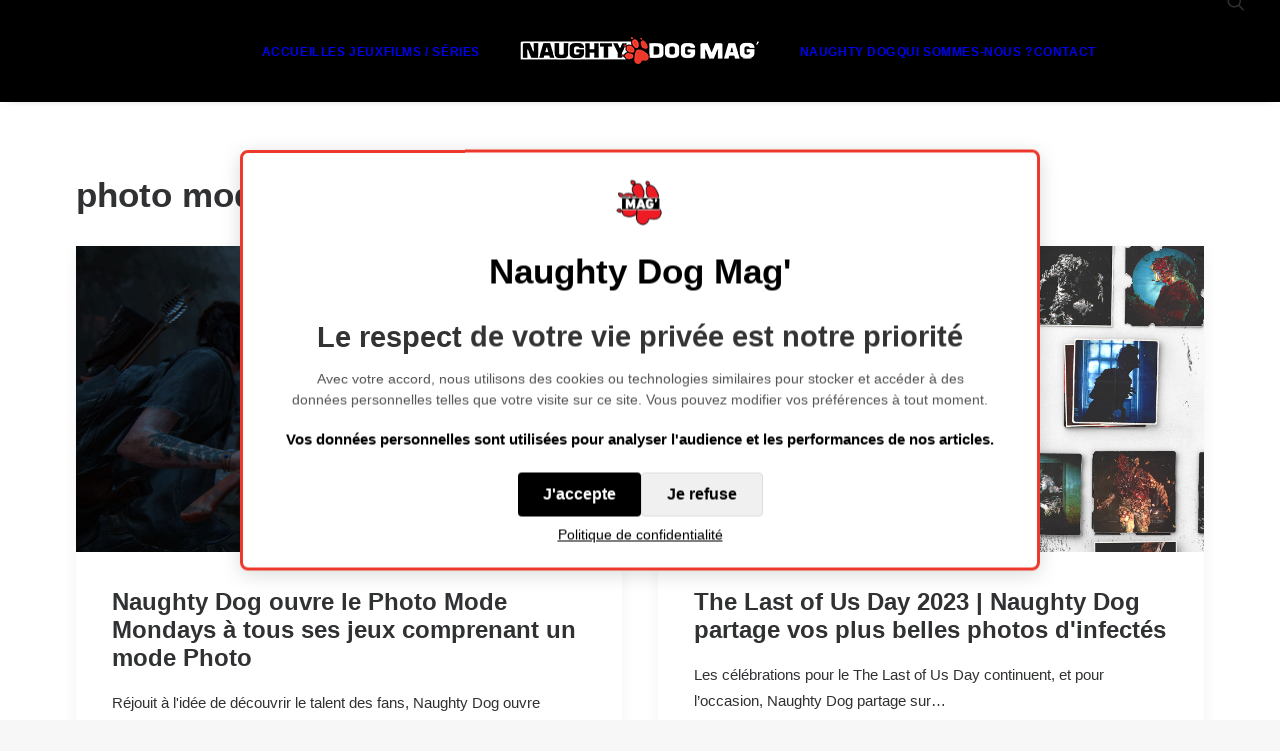

--- FILE ---
content_type: text/html; charset=UTF-8
request_url: https://www.naughtydogmag.fr/tag/photo-mode/
body_size: 12919
content:
<!DOCTYPE html>
<html class="no-touch" lang="fr-FR" xmlns="http://www.w3.org/1999/xhtml">
<head>
<meta http-equiv="Content-Type" content="text/html; charset=UTF-8">
<meta name="viewport" content="width=device-width, initial-scale=1">
<link rel="profile" href="http://gmpg.org/xfn/11">
<link rel="pingback" href="https://www.naughtydogmag.fr/xmlrpc.php">
<meta name='robots' content='index, follow, max-image-preview:large, max-snippet:-1, max-video-preview:-1' />

	<!-- This site is optimized with the Yoast SEO plugin v26.5 - https://yoast.com/wordpress/plugins/seo/ -->
	<title>photo mode Archives - Naughty Dog Mag&#039;</title>
	<link rel="canonical" href="https://www.naughtydogmag.fr/tag/photo-mode/" />
	<meta property="og:locale" content="fr_FR" />
	<meta property="og:type" content="article" />
	<meta property="og:title" content="photo mode Archives - Naughty Dog Mag&#039;" />
	<meta property="og:url" content="https://www.naughtydogmag.fr/tag/photo-mode/" />
	<meta property="og:site_name" content="Naughty Dog Mag&#039;" />
	<meta name="twitter:card" content="summary_large_image" />
	<script type="application/ld+json" class="yoast-schema-graph">{"@context":"https://schema.org","@graph":[{"@type":"CollectionPage","@id":"https://www.naughtydogmag.fr/tag/photo-mode/","url":"https://www.naughtydogmag.fr/tag/photo-mode/","name":"photo mode Archives - Naughty Dog Mag&#039;","isPartOf":{"@id":"https://www.naughtydogmag.fr/#website"},"primaryImageOfPage":{"@id":"https://www.naughtydogmag.fr/tag/photo-mode/#primaryimage"},"image":{"@id":"https://www.naughtydogmag.fr/tag/photo-mode/#primaryimage"},"thumbnailUrl":"https://i0.wp.com/www.naughtydogmag.fr/wp-content/uploads/2024/05/The-Last-of-Us-Part-II-et-Uncharted-4.jpg?fit=1920%2C1080&ssl=1","breadcrumb":{"@id":"https://www.naughtydogmag.fr/tag/photo-mode/#breadcrumb"},"inLanguage":"fr-FR"},{"@type":"ImageObject","inLanguage":"fr-FR","@id":"https://www.naughtydogmag.fr/tag/photo-mode/#primaryimage","url":"https://i0.wp.com/www.naughtydogmag.fr/wp-content/uploads/2024/05/The-Last-of-Us-Part-II-et-Uncharted-4.jpg?fit=1920%2C1080&ssl=1","contentUrl":"https://i0.wp.com/www.naughtydogmag.fr/wp-content/uploads/2024/05/The-Last-of-Us-Part-II-et-Uncharted-4.jpg?fit=1920%2C1080&ssl=1","width":1920,"height":1080,"caption":"The Last of Us Part II et Uncharted 4"},{"@type":"BreadcrumbList","@id":"https://www.naughtydogmag.fr/tag/photo-mode/#breadcrumb","itemListElement":[{"@type":"ListItem","position":1,"name":"Accueil","item":"https://www.naughtydogmag.fr/"},{"@type":"ListItem","position":2,"name":"photo mode"}]},{"@type":"WebSite","@id":"https://www.naughtydogmag.fr/#website","url":"https://www.naughtydogmag.fr/","name":"Naughty Dog Mag&#039;","description":"Le premier média francophone sur l&#039;actualité Naughty Dog","publisher":{"@id":"https://www.naughtydogmag.fr/#organization"},"potentialAction":[{"@type":"SearchAction","target":{"@type":"EntryPoint","urlTemplate":"https://www.naughtydogmag.fr/?s={search_term_string}"},"query-input":{"@type":"PropertyValueSpecification","valueRequired":true,"valueName":"search_term_string"}}],"inLanguage":"fr-FR"},{"@type":"Organization","@id":"https://www.naughtydogmag.fr/#organization","name":"Naughty Dog Mag&#039;","url":"https://www.naughtydogmag.fr/","logo":{"@type":"ImageObject","inLanguage":"fr-FR","@id":"https://www.naughtydogmag.fr/#/schema/logo/image/","url":"https://i0.wp.com/www.naughtydogmag.fr/wp-content/uploads/2022/02/cropped-logo-naughty-dog-mag-mini.png?fit=247%2C29&ssl=1","contentUrl":"https://i0.wp.com/www.naughtydogmag.fr/wp-content/uploads/2022/02/cropped-logo-naughty-dog-mag-mini.png?fit=247%2C29&ssl=1","width":247,"height":29,"caption":"Naughty Dog Mag&#039;"},"image":{"@id":"https://www.naughtydogmag.fr/#/schema/logo/image/"}}]}</script>
	<!-- / Yoast SEO plugin. -->


<link rel='dns-prefetch' href='//www.naughtydogmag.fr' />
<link rel='dns-prefetch' href='//stats.wp.com' />
<link rel='dns-prefetch' href='//fonts.googleapis.com' />
<link rel='dns-prefetch' href='//v0.wordpress.com' />
<link rel='dns-prefetch' href='//jetpack.wordpress.com' />
<link rel='dns-prefetch' href='//s0.wp.com' />
<link rel='dns-prefetch' href='//public-api.wordpress.com' />
<link rel='dns-prefetch' href='//0.gravatar.com' />
<link rel='dns-prefetch' href='//1.gravatar.com' />
<link rel='dns-prefetch' href='//2.gravatar.com' />
<link rel='preconnect' href='//i0.wp.com' />
<link rel='preconnect' href='//c0.wp.com' />
<link rel="alternate" type="application/rss+xml" title="Naughty Dog Mag&#039; &raquo; Flux" href="https://www.naughtydogmag.fr/feed/" />
<link rel="alternate" type="application/rss+xml" title="Naughty Dog Mag&#039; &raquo; Flux des commentaires" href="https://www.naughtydogmag.fr/comments/feed/" />
<link rel="alternate" type="application/rss+xml" title="Naughty Dog Mag&#039; &raquo; Flux de l’étiquette photo mode" href="https://www.naughtydogmag.fr/tag/photo-mode/feed/" />
<style id='wp-img-auto-sizes-contain-inline-css' type='text/css'>
img:is([sizes=auto i],[sizes^="auto," i]){contain-intrinsic-size:3000px 1500px}
/*# sourceURL=wp-img-auto-sizes-contain-inline-css */
</style>
<style id='wp-block-library-inline-css' type='text/css'>
:root{--wp-block-synced-color:#7a00df;--wp-block-synced-color--rgb:122,0,223;--wp-bound-block-color:var(--wp-block-synced-color);--wp-editor-canvas-background:#ddd;--wp-admin-theme-color:#007cba;--wp-admin-theme-color--rgb:0,124,186;--wp-admin-theme-color-darker-10:#006ba1;--wp-admin-theme-color-darker-10--rgb:0,107,160.5;--wp-admin-theme-color-darker-20:#005a87;--wp-admin-theme-color-darker-20--rgb:0,90,135;--wp-admin-border-width-focus:2px}@media (min-resolution:192dpi){:root{--wp-admin-border-width-focus:1.5px}}.wp-element-button{cursor:pointer}:root .has-very-light-gray-background-color{background-color:#eee}:root .has-very-dark-gray-background-color{background-color:#313131}:root .has-very-light-gray-color{color:#eee}:root .has-very-dark-gray-color{color:#313131}:root .has-vivid-green-cyan-to-vivid-cyan-blue-gradient-background{background:linear-gradient(135deg,#00d084,#0693e3)}:root .has-purple-crush-gradient-background{background:linear-gradient(135deg,#34e2e4,#4721fb 50%,#ab1dfe)}:root .has-hazy-dawn-gradient-background{background:linear-gradient(135deg,#faaca8,#dad0ec)}:root .has-subdued-olive-gradient-background{background:linear-gradient(135deg,#fafae1,#67a671)}:root .has-atomic-cream-gradient-background{background:linear-gradient(135deg,#fdd79a,#004a59)}:root .has-nightshade-gradient-background{background:linear-gradient(135deg,#330968,#31cdcf)}:root .has-midnight-gradient-background{background:linear-gradient(135deg,#020381,#2874fc)}:root{--wp--preset--font-size--normal:16px;--wp--preset--font-size--huge:42px}.has-regular-font-size{font-size:1em}.has-larger-font-size{font-size:2.625em}.has-normal-font-size{font-size:var(--wp--preset--font-size--normal)}.has-huge-font-size{font-size:var(--wp--preset--font-size--huge)}.has-text-align-center{text-align:center}.has-text-align-left{text-align:left}.has-text-align-right{text-align:right}.has-fit-text{white-space:nowrap!important}#end-resizable-editor-section{display:none}.aligncenter{clear:both}.items-justified-left{justify-content:flex-start}.items-justified-center{justify-content:center}.items-justified-right{justify-content:flex-end}.items-justified-space-between{justify-content:space-between}.screen-reader-text{border:0;clip-path:inset(50%);height:1px;margin:-1px;overflow:hidden;padding:0;position:absolute;width:1px;word-wrap:normal!important}.screen-reader-text:focus{background-color:#ddd;clip-path:none;color:#444;display:block;font-size:1em;height:auto;left:5px;line-height:normal;padding:15px 23px 14px;text-decoration:none;top:5px;width:auto;z-index:100000}html :where(.has-border-color){border-style:solid}html :where([style*=border-top-color]){border-top-style:solid}html :where([style*=border-right-color]){border-right-style:solid}html :where([style*=border-bottom-color]){border-bottom-style:solid}html :where([style*=border-left-color]){border-left-style:solid}html :where([style*=border-width]){border-style:solid}html :where([style*=border-top-width]){border-top-style:solid}html :where([style*=border-right-width]){border-right-style:solid}html :where([style*=border-bottom-width]){border-bottom-style:solid}html :where([style*=border-left-width]){border-left-style:solid}html :where(img[class*=wp-image-]){height:auto;max-width:100%}:where(figure){margin:0 0 1em}html :where(.is-position-sticky){--wp-admin--admin-bar--position-offset:var(--wp-admin--admin-bar--height,0px)}@media screen and (max-width:600px){html :where(.is-position-sticky){--wp-admin--admin-bar--position-offset:0px}}

/*# sourceURL=wp-block-library-inline-css */
</style><style id='global-styles-inline-css' type='text/css'>
:root{--wp--preset--aspect-ratio--square: 1;--wp--preset--aspect-ratio--4-3: 4/3;--wp--preset--aspect-ratio--3-4: 3/4;--wp--preset--aspect-ratio--3-2: 3/2;--wp--preset--aspect-ratio--2-3: 2/3;--wp--preset--aspect-ratio--16-9: 16/9;--wp--preset--aspect-ratio--9-16: 9/16;--wp--preset--color--black: #000000;--wp--preset--color--cyan-bluish-gray: #abb8c3;--wp--preset--color--white: #ffffff;--wp--preset--color--pale-pink: #f78da7;--wp--preset--color--vivid-red: #cf2e2e;--wp--preset--color--luminous-vivid-orange: #ff6900;--wp--preset--color--luminous-vivid-amber: #fcb900;--wp--preset--color--light-green-cyan: #7bdcb5;--wp--preset--color--vivid-green-cyan: #00d084;--wp--preset--color--pale-cyan-blue: #8ed1fc;--wp--preset--color--vivid-cyan-blue: #0693e3;--wp--preset--color--vivid-purple: #9b51e0;--wp--preset--gradient--vivid-cyan-blue-to-vivid-purple: linear-gradient(135deg,rgb(6,147,227) 0%,rgb(155,81,224) 100%);--wp--preset--gradient--light-green-cyan-to-vivid-green-cyan: linear-gradient(135deg,rgb(122,220,180) 0%,rgb(0,208,130) 100%);--wp--preset--gradient--luminous-vivid-amber-to-luminous-vivid-orange: linear-gradient(135deg,rgb(252,185,0) 0%,rgb(255,105,0) 100%);--wp--preset--gradient--luminous-vivid-orange-to-vivid-red: linear-gradient(135deg,rgb(255,105,0) 0%,rgb(207,46,46) 100%);--wp--preset--gradient--very-light-gray-to-cyan-bluish-gray: linear-gradient(135deg,rgb(238,238,238) 0%,rgb(169,184,195) 100%);--wp--preset--gradient--cool-to-warm-spectrum: linear-gradient(135deg,rgb(74,234,220) 0%,rgb(151,120,209) 20%,rgb(207,42,186) 40%,rgb(238,44,130) 60%,rgb(251,105,98) 80%,rgb(254,248,76) 100%);--wp--preset--gradient--blush-light-purple: linear-gradient(135deg,rgb(255,206,236) 0%,rgb(152,150,240) 100%);--wp--preset--gradient--blush-bordeaux: linear-gradient(135deg,rgb(254,205,165) 0%,rgb(254,45,45) 50%,rgb(107,0,62) 100%);--wp--preset--gradient--luminous-dusk: linear-gradient(135deg,rgb(255,203,112) 0%,rgb(199,81,192) 50%,rgb(65,88,208) 100%);--wp--preset--gradient--pale-ocean: linear-gradient(135deg,rgb(255,245,203) 0%,rgb(182,227,212) 50%,rgb(51,167,181) 100%);--wp--preset--gradient--electric-grass: linear-gradient(135deg,rgb(202,248,128) 0%,rgb(113,206,126) 100%);--wp--preset--gradient--midnight: linear-gradient(135deg,rgb(2,3,129) 0%,rgb(40,116,252) 100%);--wp--preset--font-size--small: 13px;--wp--preset--font-size--medium: 20px;--wp--preset--font-size--large: 36px;--wp--preset--font-size--x-large: 42px;--wp--preset--spacing--20: 0.44rem;--wp--preset--spacing--30: 0.67rem;--wp--preset--spacing--40: 1rem;--wp--preset--spacing--50: 1.5rem;--wp--preset--spacing--60: 2.25rem;--wp--preset--spacing--70: 3.38rem;--wp--preset--spacing--80: 5.06rem;--wp--preset--shadow--natural: 6px 6px 9px rgba(0, 0, 0, 0.2);--wp--preset--shadow--deep: 12px 12px 50px rgba(0, 0, 0, 0.4);--wp--preset--shadow--sharp: 6px 6px 0px rgba(0, 0, 0, 0.2);--wp--preset--shadow--outlined: 6px 6px 0px -3px rgb(255, 255, 255), 6px 6px rgb(0, 0, 0);--wp--preset--shadow--crisp: 6px 6px 0px rgb(0, 0, 0);}:where(.is-layout-flex){gap: 0.5em;}:where(.is-layout-grid){gap: 0.5em;}body .is-layout-flex{display: flex;}.is-layout-flex{flex-wrap: wrap;align-items: center;}.is-layout-flex > :is(*, div){margin: 0;}body .is-layout-grid{display: grid;}.is-layout-grid > :is(*, div){margin: 0;}:where(.wp-block-columns.is-layout-flex){gap: 2em;}:where(.wp-block-columns.is-layout-grid){gap: 2em;}:where(.wp-block-post-template.is-layout-flex){gap: 1.25em;}:where(.wp-block-post-template.is-layout-grid){gap: 1.25em;}.has-black-color{color: var(--wp--preset--color--black) !important;}.has-cyan-bluish-gray-color{color: var(--wp--preset--color--cyan-bluish-gray) !important;}.has-white-color{color: var(--wp--preset--color--white) !important;}.has-pale-pink-color{color: var(--wp--preset--color--pale-pink) !important;}.has-vivid-red-color{color: var(--wp--preset--color--vivid-red) !important;}.has-luminous-vivid-orange-color{color: var(--wp--preset--color--luminous-vivid-orange) !important;}.has-luminous-vivid-amber-color{color: var(--wp--preset--color--luminous-vivid-amber) !important;}.has-light-green-cyan-color{color: var(--wp--preset--color--light-green-cyan) !important;}.has-vivid-green-cyan-color{color: var(--wp--preset--color--vivid-green-cyan) !important;}.has-pale-cyan-blue-color{color: var(--wp--preset--color--pale-cyan-blue) !important;}.has-vivid-cyan-blue-color{color: var(--wp--preset--color--vivid-cyan-blue) !important;}.has-vivid-purple-color{color: var(--wp--preset--color--vivid-purple) !important;}.has-black-background-color{background-color: var(--wp--preset--color--black) !important;}.has-cyan-bluish-gray-background-color{background-color: var(--wp--preset--color--cyan-bluish-gray) !important;}.has-white-background-color{background-color: var(--wp--preset--color--white) !important;}.has-pale-pink-background-color{background-color: var(--wp--preset--color--pale-pink) !important;}.has-vivid-red-background-color{background-color: var(--wp--preset--color--vivid-red) !important;}.has-luminous-vivid-orange-background-color{background-color: var(--wp--preset--color--luminous-vivid-orange) !important;}.has-luminous-vivid-amber-background-color{background-color: var(--wp--preset--color--luminous-vivid-amber) !important;}.has-light-green-cyan-background-color{background-color: var(--wp--preset--color--light-green-cyan) !important;}.has-vivid-green-cyan-background-color{background-color: var(--wp--preset--color--vivid-green-cyan) !important;}.has-pale-cyan-blue-background-color{background-color: var(--wp--preset--color--pale-cyan-blue) !important;}.has-vivid-cyan-blue-background-color{background-color: var(--wp--preset--color--vivid-cyan-blue) !important;}.has-vivid-purple-background-color{background-color: var(--wp--preset--color--vivid-purple) !important;}.has-black-border-color{border-color: var(--wp--preset--color--black) !important;}.has-cyan-bluish-gray-border-color{border-color: var(--wp--preset--color--cyan-bluish-gray) !important;}.has-white-border-color{border-color: var(--wp--preset--color--white) !important;}.has-pale-pink-border-color{border-color: var(--wp--preset--color--pale-pink) !important;}.has-vivid-red-border-color{border-color: var(--wp--preset--color--vivid-red) !important;}.has-luminous-vivid-orange-border-color{border-color: var(--wp--preset--color--luminous-vivid-orange) !important;}.has-luminous-vivid-amber-border-color{border-color: var(--wp--preset--color--luminous-vivid-amber) !important;}.has-light-green-cyan-border-color{border-color: var(--wp--preset--color--light-green-cyan) !important;}.has-vivid-green-cyan-border-color{border-color: var(--wp--preset--color--vivid-green-cyan) !important;}.has-pale-cyan-blue-border-color{border-color: var(--wp--preset--color--pale-cyan-blue) !important;}.has-vivid-cyan-blue-border-color{border-color: var(--wp--preset--color--vivid-cyan-blue) !important;}.has-vivid-purple-border-color{border-color: var(--wp--preset--color--vivid-purple) !important;}.has-vivid-cyan-blue-to-vivid-purple-gradient-background{background: var(--wp--preset--gradient--vivid-cyan-blue-to-vivid-purple) !important;}.has-light-green-cyan-to-vivid-green-cyan-gradient-background{background: var(--wp--preset--gradient--light-green-cyan-to-vivid-green-cyan) !important;}.has-luminous-vivid-amber-to-luminous-vivid-orange-gradient-background{background: var(--wp--preset--gradient--luminous-vivid-amber-to-luminous-vivid-orange) !important;}.has-luminous-vivid-orange-to-vivid-red-gradient-background{background: var(--wp--preset--gradient--luminous-vivid-orange-to-vivid-red) !important;}.has-very-light-gray-to-cyan-bluish-gray-gradient-background{background: var(--wp--preset--gradient--very-light-gray-to-cyan-bluish-gray) !important;}.has-cool-to-warm-spectrum-gradient-background{background: var(--wp--preset--gradient--cool-to-warm-spectrum) !important;}.has-blush-light-purple-gradient-background{background: var(--wp--preset--gradient--blush-light-purple) !important;}.has-blush-bordeaux-gradient-background{background: var(--wp--preset--gradient--blush-bordeaux) !important;}.has-luminous-dusk-gradient-background{background: var(--wp--preset--gradient--luminous-dusk) !important;}.has-pale-ocean-gradient-background{background: var(--wp--preset--gradient--pale-ocean) !important;}.has-electric-grass-gradient-background{background: var(--wp--preset--gradient--electric-grass) !important;}.has-midnight-gradient-background{background: var(--wp--preset--gradient--midnight) !important;}.has-small-font-size{font-size: var(--wp--preset--font-size--small) !important;}.has-medium-font-size{font-size: var(--wp--preset--font-size--medium) !important;}.has-large-font-size{font-size: var(--wp--preset--font-size--large) !important;}.has-x-large-font-size{font-size: var(--wp--preset--font-size--x-large) !important;}
/*# sourceURL=global-styles-inline-css */
</style>

<style id='classic-theme-styles-inline-css' type='text/css'>
/*! This file is auto-generated */
.wp-block-button__link{color:#fff;background-color:#32373c;border-radius:9999px;box-shadow:none;text-decoration:none;padding:calc(.667em + 2px) calc(1.333em + 2px);font-size:1.125em}.wp-block-file__button{background:#32373c;color:#fff;text-decoration:none}
/*# sourceURL=/wp-includes/css/classic-themes.min.css */
</style>
<link rel='stylesheet' id='wpo_min-header-0-css' href='https://www.naughtydogmag.fr/wp-content/cache/wpo-minify/1764939741/assets/wpo-minify-header-d2e13999.min.css' type='text/css' media='all' />
<!--n2css--><!--n2js--><script type="text/javascript" src="https://c0.wp.com/c/6.9/wp-includes/js/jquery/jquery.min.js" id="jquery-core-js"></script>
<script type="text/javascript" src="https://c0.wp.com/c/6.9/wp-includes/js/jquery/jquery-migrate.min.js" id="jquery-migrate-js"></script>
<script type="text/javascript" id="wpo_min-header-2-js-extra">
/* <![CDATA[ */
var SiteParameters = {"days":"jours","hours":"heures","minutes":"minutes","seconds":"secondes","constant_scroll":"on","scroll_speed":"2","parallax_factor":"0.25","loading":"Chargement...","slide_name":"slide","slide_footer":"footer","ajax_url":"https://www.naughtydogmag.fr/wp-admin/admin-ajax.php","nonce_adaptive_images":"09dbcfb650","nonce_srcset_async":"6af0214818","enable_debug":"","block_mobile_videos":"","is_frontend_editor":"","main_width":["1200","px"],"mobile_parallax_allowed":"","listen_for_screen_update":"1","wireframes_plugin_active":"1","sticky_elements":"off","resize_quality":"90","register_metadata":"","bg_changer_time":"1000","update_wc_fragments":"1","optimize_shortpixel_image":"","menu_mobile_offcanvas_gap":"45","custom_cursor_selector":"[href], .trigger-overlay, .owl-next, .owl-prev, .owl-dot, input[type=\"submit\"], input[type=\"checkbox\"], button[type=\"submit\"], a[class^=\"ilightbox\"], .ilightbox-thumbnail, .ilightbox-prev, .ilightbox-next, .overlay-close, .unmodal-close, .qty-inset \u003E span, .share-button li, .uncode-post-titles .tmb.tmb-click-area, .btn-link, .tmb-click-row .t-inside, .lg-outer button, .lg-thumb img, a[data-lbox], .uncode-close-offcanvas-overlay, .uncode-nav-next, .uncode-nav-prev, .uncode-nav-index","mobile_parallax_animation":"","lbox_enhanced":"","native_media_player":"1","vimeoPlayerParams":"?autoplay=0","ajax_filter_key_search":"key","ajax_filter_key_unfilter":"unfilter","index_pagination_disable_scroll":"","index_pagination_scroll_to":"","uncode_wc_popup_cart_qty":"","disable_hover_hack":"","uncode_nocookie":"","menuHideOnClick":"1","menuShowOnClick":"","smoothScroll":"off","smoothScrollDisableHover":"","smoothScrollQuery":"960","uncode_force_onepage_dots":"","uncode_smooth_scroll_safe":"","uncode_lb_add_galleries":", .gallery","uncode_lb_add_items":", .gallery .gallery-item a","uncode_prev_label":"Previous","uncode_next_label":"Suivant","uncode_slide_label":"Slide","uncode_share_label":"Share on %","uncode_has_ligatures":"","uncode_is_accessible":"","uncode_carousel_itemSelector":"*:not(.hidden)","uncode_limit_width":"1200px"};
//# sourceURL=wpo_min-header-2-js-extra
/* ]]> */
</script>
<script type="text/javascript" src="https://www.naughtydogmag.fr/wp-content/cache/wpo-minify/1764939741/assets/wpo-minify-header-517a0669.min.js" id="wpo_min-header-2-js"></script>
<script></script><link rel="https://api.w.org/" href="https://www.naughtydogmag.fr/wp-json/" /><link rel="alternate" title="JSON" type="application/json" href="https://www.naughtydogmag.fr/wp-json/wp/v2/tags/786" /><link rel="EditURI" type="application/rsd+xml" title="RSD" href="https://www.naughtydogmag.fr/xmlrpc.php?rsd" />
<meta name="generator" content="WordPress 6.9" />
	<style>img#wpstats{display:none}</style>
		<link rel="icon" href="https://i0.wp.com/www.naughtydogmag.fr/wp-content/uploads/2025/02/cropped-mini-logo-site-ndmag.png?fit=32%2C32&#038;ssl=1" sizes="32x32" />
<link rel="icon" href="https://i0.wp.com/www.naughtydogmag.fr/wp-content/uploads/2025/02/cropped-mini-logo-site-ndmag.png?fit=192%2C192&#038;ssl=1" sizes="192x192" />
<link rel="apple-touch-icon" href="https://i0.wp.com/www.naughtydogmag.fr/wp-content/uploads/2025/02/cropped-mini-logo-site-ndmag.png?fit=180%2C180&#038;ssl=1" />
<meta name="msapplication-TileImage" content="https://i0.wp.com/www.naughtydogmag.fr/wp-content/uploads/2025/02/cropped-mini-logo-site-ndmag.png?fit=270%2C270&#038;ssl=1" />
<noscript><style> .wpb_animate_when_almost_visible { opacity: 1; }</style></noscript></head>
<body class="archive tag tag-photo-mode tag-786 wp-custom-logo wp-theme-uncode  style-color-lxmt-bg group-blog hormenu-position-left megamenu-full-submenu hmenu hmenu-center-split header-full-width main-center-align textual-accent-color menu-mobile-default mobile-parallax-not-allowed ilb-no-bounce unreg uncode-btn-circle qw-body-scroll-disabled no-qty-fx wpb-js-composer js-comp-ver-8.7.1.2 vc_responsive" data-border="0">

			<div id="vh_layout_help"></div><div class="body-borders" data-border="0"><div class="top-border body-border-shadow"></div><div class="right-border body-border-shadow"></div><div class="bottom-border body-border-shadow"></div><div class="left-border body-border-shadow"></div><div class="top-border style-light-bg"></div><div class="right-border style-light-bg"></div><div class="bottom-border style-light-bg"></div><div class="left-border style-light-bg"></div></div>	<div class="box-wrapper">
		<div class="box-container">
		<script type="text/javascript" id="initBox">UNCODE.initBox();</script>
		<div class="menu-wrapper">
													
													<header id="masthead" class="navbar menu-primary menu-light submenu-light style-light-original single-h-padding menu-with-logo">
														<div class="menu-container style-color-jevc-bg menu-borders menu-shadows" role="navigation">
															<div class="row-menu">
																<div class="row-menu-inner">
																	<div id="logo-container-mobile" class="col-lg-0 logo-container megamenu-diff desktop-hidden">
																		<div class="navbar-header style-light">
																			<a href="https://www.naughtydogmag.fr" class="navbar-brand" data-minheight="20" aria-label="Naughty Dog Mag&#039;"><div class="logo-customizer"><img decoding="async" src="https://i0.wp.com/www.naughtydogmag.fr/wp-content/uploads/2022/02/cropped-logo-naughty-dog-mag-mini.png?fit=247%2C29&#038;ssl=1" alt="Naughty Dog Mag&#039;" width="247" height="29" /></div></a>
																		</div>
																		<div class="mmb-container"><div class="mobile-additional-icons"></div><div class="mobile-menu-button mobile-menu-button-light lines-button" aria-label="Toggle menu" role="button" tabindex="0"><span class="lines"><span></span></span></div></div>
																	</div>
																	<div class="col-lg-12 main-menu-container middle">
																		<div class="menu-horizontal ">
																			<div class="menu-horizontal-inner"><div class="nav navbar-nav navbar-main"><ul id="menu-menu-principal" class="menu-primary-inner menu-smart sm" role="menu"><li role="menuitem"  id="menu-item-28" class="menu-item menu-item-type-custom menu-item-object-custom depth-0 menu-item-28 menu-item-link"><a href="http://naughtydogmag.fr">ACCUEIL<i class="fa fa-angle-right fa-dropdown"></i></a></li>
<li role="menuitem"  id="menu-item-77" class="menu-item menu-item-type-custom menu-item-object-custom depth-0 menu-item-77 menu-item-link"><a href="http://www.naughtydogmag.fr/jeux/">LES JEUX<i class="fa fa-angle-right fa-dropdown"></i></a></li>
<li role="menuitem"  id="menu-item-6126" class="menu-item menu-item-type-custom menu-item-object-custom depth-0 menu-item-6126 menu-item-link"><a href="http://www.naughtydogmag.fr/les-films-et-series/">FILMS / SÉRIES<i class="fa fa-angle-right fa-dropdown"></i></a></li>
<li role="menuitem"  id="menu-item-0" class="mobile-hidden tablet-hidden depth-0 menu-item-0 menu-item-link"><div class="logo-container megamenu-diff middle">
													<div id="main-logo" class="navbar-header style-light">
														<a href="https://www.naughtydogmag.fr" class="navbar-brand" data-minheight="20" aria-label="Naughty Dog Mag&#039;"><div class="logo-customizer"><img decoding="async" src="https://i0.wp.com/www.naughtydogmag.fr/wp-content/uploads/2022/02/cropped-logo-naughty-dog-mag-mini.png?fit=247%2C29&#038;ssl=1" alt="Naughty Dog Mag&#039;" width="247" height="29" /></div></a>
													</div>
													<div class="mmb-container"><div class="mobile-menu-button mobile-menu-button-light lines-button" aria-label="Toggle menu" role="button" tabindex="0"><span class="lines"><span></span></span></div></div>
												</div></li>
<li role="menuitem"  id="menu-item-30" class="menu-item menu-item-type-post_type menu-item-object-page depth-0 menu-item-30 menu-item-link"><a href="https://www.naughtydogmag.fr/naughty-dog/">NAUGHTY DOG<i class="fa fa-angle-right fa-dropdown"></i></a></li>
<li role="menuitem"  id="menu-item-2447" class="menu-item menu-item-type-post_type menu-item-object-page depth-0 menu-item-2447 menu-item-link"><a href="https://www.naughtydogmag.fr/qui-sommes-nous/">QUI SOMMES-NOUS ?<i class="fa fa-angle-right fa-dropdown"></i></a></li>
<li role="menuitem"  id="menu-item-88" class="menu-item menu-item-type-post_type menu-item-object-page depth-0 menu-item-88 menu-item-link"><a href="https://www.naughtydogmag.fr/contact/">CONTACT<i class="fa fa-angle-right fa-dropdown"></i></a></li>
</ul></div><div class="uncode-close-offcanvas-mobile lines-button close navbar-mobile-el"><span class="lines"></span></div><div class="nav navbar-nav navbar-nav-last navbar-extra-icons"><ul class="menu-smart sm menu-icons menu-smart-social" role="menu"><li role="menuitem" class="menu-item-link search-icon style-light dropdown "><a href="#" class="trigger-overlay search-icon" role="button" data-area="search" data-container="box-container" aria-label="Recherche">
													<i class="fa fa-search3"></i><span class="desktop-hidden"><span>Recherche</span></span><i class="fa fa-angle-down fa-dropdown desktop-hidden"></i>
													</a><ul role="menu" class="drop-menu desktop-hidden">
														<li role="menuitem">
															<form class="search" method="get" action="https://www.naughtydogmag.fr/">
																<input type="search" class="search-field no-livesearch" placeholder="Rechercher. . ." value="" name="s" title="Rechercher. . ." /></form>
														</li>
													</ul></li></ul></div><div class="desktop-hidden menu-accordion-secondary">
														 							</div></div>
							
																	</div>
																	</div>
																</div>
															</div></div>
													</header>
												</div>			<script type="text/javascript" id="fixMenuHeight">UNCODE.fixMenuHeight();</script>
						<div class="main-wrapper">
				<div class="main-container">
					<div class="page-wrapper" role="main">
						<div class="sections-container" id="sections-container">
<script type="text/javascript">UNCODE.initHeader();</script><div class="page-body style-light-bg">
          <div class="post-wrapper">
          	<div class="post-body"><div class="post-content un-no-sidebar-layout"><div class="row-container">
		  					<div class="row row-parent style-light limit-width double-top-padding double-bottom-padding">
									<div class="post-title-wrapper"><h1 class="post-title">photo mode</h1></div><div id="index-851629112" class="isotope-system">
				<div class="isotope-wrapper grid-wrapper single-gutter">
					<div class="isotope-container isotope-layout style-masonry isotope-pagination grid-pagination" data-type="masonry" data-layout="masonry" data-lg="800"><div class="tmb tmb-post tmb-light tmb-overlay-anim tmb-overlay-text-anim tmb-reveal-bottom tmb-shadowed tmb-bordered tmb-iso-w6 post-33358 post type-post status-publish format-standard has-post-thumbnail hentry category-articles category-naughty-dog tag-photographie-virtuelle tag-tlou tag-the-last-of-us-part-ii-remastered tag-the-last-of-us-remastered tag-photo-mode-mondays tag-uncharted-4-a-thiefs-end tag-uncharted-the-lost-legacy tag-uncharted-the-nathan-drake-collection tag-naughty-dog tag-mode-photo tag-virtual-photography tag-the-last-of-us-part-ii tag-photo-mode tag-the-last-of-us-part-i tag-uncharted tag-photoingame tag-the-last-of-us tmb-content-under tmb-media-first" ><div class="t-inside style-light-bg" ><div class="t-entry-visual"><div class="t-entry-visual-tc"><div class="t-entry-visual-cont"><div class="dummy" style="padding-top: 56.3%;"></div><a role="button" tabindex="-1" href="https://www.naughtydogmag.fr/naughty-dog-ouvre-le-photo-mode-mondays-a-tous-ses-jeux-comprenant-un-mode-photo/" class="pushed" aria-label="The Last of Us Part II et Uncharted 4" ><div class="t-entry-visual-overlay"><div class="t-entry-visual-overlay-in style-dark-bg" style="opacity: 0.5;"></div></div><div class="t-overlay-wrap"><div class="t-overlay-inner">
														<div class="t-overlay-content">
															<div class="t-overlay-text single-block-padding"><div class="t-entry t-single-line"><i class="fa fa-plus2 t-overlay-icon"></i></div></div></div></div></div><img class="wp-image-33389" src="https://www.naughtydogmag.fr/wp-content/uploads/2024/05/The-Last-of-Us-Part-II-et-Uncharted-4.jpg" width="1920" height="1080" alt="The Last of Us Part II et Uncharted 4" /></a></div>
					</div>
				</div><div class="t-entry-text">
									<div class="t-entry-text-tc single-block-padding"><div class="t-entry"><h3 class="t-entry-title h3 "><a href="https://www.naughtydogmag.fr/naughty-dog-ouvre-le-photo-mode-mondays-a-tous-ses-jeux-comprenant-un-mode-photo/">Naughty Dog ouvre le Photo Mode Mondays à tous ses jeux comprenant un mode Photo</a></h3><p>Réjouit à l'idée de découvrir le talent des fans, Naughty Dog ouvre désormais son évènement Photo…</p><hr /><p class="t-entry-meta t-entry-author"><a href="https://www.naughtydogmag.fr/author/kiddo/" class="tmb-avatar-size-sm"><img alt='' src='https://secure.gravatar.com/avatar/352249219682dece7e0ec19800da7993e5026148878e4f66db45956c365f1202?s=20&#038;d=mm&#038;r=g' srcset='https://secure.gravatar.com/avatar/352249219682dece7e0ec19800da7993e5026148878e4f66db45956c365f1202?s=40&#038;d=mm&#038;r=g 2x' class='avatar avatar-20 photo' height='20' width='20' loading='lazy' decoding='async'/><span class="tmb-username-wrap"><span class="tmb-username-text">by Emma Peyrou</span></span></a></p></div></div>
							</div></div></div><div class="tmb tmb-post tmb-light tmb-overlay-anim tmb-overlay-text-anim tmb-reveal-bottom tmb-shadowed tmb-bordered tmb-iso-w6 post-24847 post type-post status-publish format-standard has-post-thumbnail hentry category-articles category-thelastofus tag-twitter tag-photos tag-mode-photo tag-coureur tag-puant tag-rodeur tag-naughty-dog tag-photo-mode tag-26-septembre tag-instagram tag-cliches tag-the-last-of-us-part-ii tag-the-last-of-us-part-i tag-the-last-of-us tag-1162 tag-infectes tag-tlou tag-infected tag-the-last-of-us-day tag-claqueur tag-rat-king tag-colosse tmb-content-under tmb-media-first" ><div class="t-inside style-light-bg" ><div class="t-entry-visual"><div class="t-entry-visual-tc"><div class="t-entry-visual-cont"><div class="dummy" style="padding-top: 56.3%;"></div><a role="button" tabindex="-1" href="https://www.naughtydogmag.fr/the-last-of-us-day-2023-naughty-dog-partage-vos-plus-belles-photos-dinfectes/" class="pushed" aria-label="Les plus belles photos d&#039;infectés par la communauté, mises en valeur par Naughty Dog à l&#039;occasion du The Last of Us Day 2023." ><div class="t-entry-visual-overlay"><div class="t-entry-visual-overlay-in style-dark-bg" style="opacity: 0.5;"></div></div><div class="t-overlay-wrap"><div class="t-overlay-inner">
														<div class="t-overlay-content">
															<div class="t-overlay-text single-block-padding"><div class="t-entry t-single-line"><i class="fa fa-plus2 t-overlay-icon"></i></div></div></div></div></div><img class="wp-image-24848" src="https://www.naughtydogmag.fr/wp-content/uploads/2023/09/the-last-of-us-day-2023-photo-mode-infected.jpg" width="1920" height="1080" alt="Les plus belles photos d'infectés par la communauté, mises en valeur par Naughty Dog à l'occasion du The Last of Us Day 2023." /></a></div>
					</div>
				</div><div class="t-entry-text">
									<div class="t-entry-text-tc single-block-padding"><div class="t-entry"><h3 class="t-entry-title h3 "><a href="https://www.naughtydogmag.fr/the-last-of-us-day-2023-naughty-dog-partage-vos-plus-belles-photos-dinfectes/">The Last of Us Day 2023 | Naughty Dog partage vos plus belles photos d'infectés</a></h3><p>Les célébrations pour le The Last of Us Day continuent, et pour l’occasion, Naughty Dog partage sur…</p><hr /><p class="t-entry-meta t-entry-author"><a href="https://www.naughtydogmag.fr/author/arthurdaigremont/" class="tmb-avatar-size-sm"><img alt='' src='https://secure.gravatar.com/avatar/35cde5e2cde10ef4c03218a96bd90a727c929b2781dec84756ed603a752d81ca?s=20&#038;d=mm&#038;r=g' srcset='https://secure.gravatar.com/avatar/35cde5e2cde10ef4c03218a96bd90a727c929b2781dec84756ed603a752d81ca?s=40&#038;d=mm&#038;r=g 2x' class='avatar avatar-20 photo' height='20' width='20' loading='lazy' decoding='async'/><span class="tmb-username-wrap"><span class="tmb-username-text">by Arthur Daigremont</span></span></a></p></div></div>
							</div></div></div><div class="tmb tmb-post tmb-light tmb-overlay-anim tmb-overlay-text-anim tmb-reveal-bottom tmb-shadowed tmb-bordered tmb-iso-w6 post-12101 post type-post status-publish format-standard has-post-thumbnail hentry category-articles category-the-last-of-us-part-i category-the-last-of-us-part-ii tag-the-last-of-us-day tag-derak-chatwood tag-mode-photo tag-joy-liberatore tag-tlou1 tag-tlou-day tag-naughty-dog tag-photo-mode tag-905 tag-the-last-of-us-part-ii tag-the-last-of-us-part-i tag-tlou2 tag-tlou-remake tag-the-last-of-us tag-photoingame tag-tlou tag-ryan-chan tmb-content-under tmb-media-first" ><div class="t-inside style-light-bg" ><div class="t-entry-visual"><div class="t-entry-visual-tc"><div class="t-entry-visual-cont"><div class="dummy" style="padding-top: 56.3%;"></div><a role="button" tabindex="-1" href="https://www.naughtydogmag.fr/the-last-of-us-day-2022-naughty-dog-offre-un-florilege-des-meilleurs-cliches-de-fans-et-prodigue-des-conseils-pour-le-photo-mode/" class="pushed"><div class="t-entry-visual-overlay"><div class="t-entry-visual-overlay-in style-dark-bg" style="opacity: 0.5;"></div></div><div class="t-overlay-wrap"><div class="t-overlay-inner">
														<div class="t-overlay-content">
															<div class="t-overlay-text single-block-padding"><div class="t-entry t-single-line"><i class="fa fa-plus2 t-overlay-icon"></i></div></div></div></div></div><img class="wp-image-12131" src="https://www.naughtydogmag.fr/wp-content/uploads/2022/09/d20220922_TLOUDayPhotoMode_Banner-scaled.jpg" width="2560" height="1440" alt="" /></a></div>
					</div>
				</div><div class="t-entry-text">
									<div class="t-entry-text-tc single-block-padding"><div class="t-entry"><h3 class="t-entry-title h3 "><a href="https://www.naughtydogmag.fr/the-last-of-us-day-2022-naughty-dog-offre-un-florilege-des-meilleurs-cliches-de-fans-et-prodigue-des-conseils-pour-le-photo-mode/">The Last of Us Day 2022 | Naughty Dog offre un florilège des meilleurs clichés de fans et prodigue des conseils pour le photo mode</a></h3><p>Aujourd'hui est un jour particulier pour les fans d'une certaine licence de Naughty Dog, puisque…</p><hr /><p class="t-entry-meta t-entry-author"><a href="https://www.naughtydogmag.fr/author/aur/" class="tmb-avatar-size-sm"><img alt='' src='https://secure.gravatar.com/avatar/534ba21771d9a610997f785a8682a21f386e5e1eb44e4a03e91bf5b0599a0e79?s=20&#038;d=mm&#038;r=g' srcset='https://secure.gravatar.com/avatar/534ba21771d9a610997f785a8682a21f386e5e1eb44e4a03e91bf5b0599a0e79?s=40&#038;d=mm&#038;r=g 2x' class='avatar avatar-20 photo' height='20' width='20' loading='lazy' decoding='async'/><span class="tmb-username-wrap"><span class="tmb-username-text">by AUR</span></span></a></p></div></div>
							</div></div></div><div class="tmb tmb-post tmb-light tmb-overlay-anim tmb-overlay-text-anim tmb-reveal-bottom tmb-shadowed tmb-bordered tmb-iso-w6 post-7585 post type-post status-publish format-standard has-post-thumbnail hentry category-articles category-thelastofus category-the-last-of-us-part-ii tag-virtual-photography tag-tlouday tag-tlou-day tag-photo-mode tag-naughty-dog tag-the-last-of-us tag-tlou tag-the-last-of-us-day tmb-content-under tmb-media-first" ><div class="t-inside style-light-bg" ><div class="t-entry-visual"><div class="t-entry-visual-tc"><div class="t-entry-visual-cont"><div class="dummy" style="padding-top: 46.7%;"></div><a role="button" tabindex="-1" href="https://www.naughtydogmag.fr/the-last-of-us-day-armez-vous-de-vos-meilleurs-objectifs-virtuels-le-concours-tlouphotomode-est-de-retour/" class="pushed"><div class="t-entry-visual-overlay"><div class="t-entry-visual-overlay-in style-dark-bg" style="opacity: 0.5;"></div></div><div class="t-overlay-wrap"><div class="t-overlay-inner">
														<div class="t-overlay-content">
															<div class="t-overlay-text single-block-padding"><div class="t-entry t-single-line"><i class="fa fa-plus2 t-overlay-icon"></i></div></div></div></div></div><img class="wp-image-7607" src="https://www.naughtydogmag.fr/wp-content/uploads/2021/09/news_TLOU-Day-concours-TLOUPhotoMode-scaled.jpg" width="2560" height="1196" alt="" /></a></div>
					</div>
				</div><div class="t-entry-text">
									<div class="t-entry-text-tc single-block-padding"><div class="t-entry"><h3 class="t-entry-title h3 "><a href="https://www.naughtydogmag.fr/the-last-of-us-day-armez-vous-de-vos-meilleurs-objectifs-virtuels-le-concours-tlouphotomode-est-de-retour/">The Last of Us Day : Armez-vous de vos meilleurs objectifs virtuels, le concours #TLOUPhotoMode est de retour !</a></h3><p>Pour sa neuvième édition, le The Last of Us Day — anciennement "Outbreak Day" — accueille un…</p><hr /><p class="t-entry-meta t-entry-author"><a href="https://www.naughtydogmag.fr/author/aur/" class="tmb-avatar-size-sm"><img alt='' src='https://secure.gravatar.com/avatar/534ba21771d9a610997f785a8682a21f386e5e1eb44e4a03e91bf5b0599a0e79?s=20&#038;d=mm&#038;r=g' srcset='https://secure.gravatar.com/avatar/534ba21771d9a610997f785a8682a21f386e5e1eb44e4a03e91bf5b0599a0e79?s=40&#038;d=mm&#038;r=g 2x' class='avatar avatar-20 photo' height='20' width='20' loading='lazy' decoding='async'/><span class="tmb-username-wrap"><span class="tmb-username-text">by AUR</span></span></a></p></div></div>
							</div></div></div></div>
				</div>
			</div>
								</div>
							</div></div></div>
          </div>
        </div>								</div><!-- sections container -->
							</div><!-- page wrapper -->
												<footer id="colophon" class="site-footer" role="contentinfo">
							<div class="row-container style-color-jevc-bg footer-last">
		  					<div class="row row-parent style-dark limit-width no-top-padding no-h-padding no-bottom-padding">
									<div class="site-info uncell col-lg-6 pos-middle text-left"><p>Naughty Dog Mag&rsquo; © 2019-2025 | Tous droits réservés | <a href="http://www.naughtydogmag.fr/politique-de-confidentialite/">Politique de Confidentialités</a> </p>
</div><!-- site info --><div class="uncell col-lg-6 pos-middle text-right"><div class="social-icon icon-box icon-box-top icon-inline"><a href="https://twitter.com/Naughty_Dog_Mag" target="_blank"><i class="fa fa-twitter-x-fa"></i></a></div><div class="social-icon icon-box icon-box-top icon-inline"><a href="https://www.youtube.com/channel/UC7SywvvBHLLb_QP2W5TDsQQ" target="_blank"><i class="fa fa-youtube"></i></a></div><div class="social-icon icon-box icon-box-top icon-inline"><a href="https://www.instagram.com/ndmagfr/" target="_blank"><i class="fa fa-instagram"></i></a></div><div class="social-icon icon-box icon-box-top icon-inline"><a href="https://www.threads.net/@ndmagfr?xmt=AQGzP41KIVwh2gJO3eXZqBcx8sbc3bcs-5VMYxOdEWl2eZ8" target="_blank"><i class="fa fa-threads"></i></a></div><div class="social-icon icon-box icon-box-top icon-inline"><a href="https://discord.gg/nv5DwxJsF4" target="_blank"><i class="fa fa-discord"></i></a></div><div class="social-icon icon-box icon-box-top icon-inline"><a href="http://twitch.tv/chrisklippel" target="_blank"><i class="fa fa-twitch"></i></a></div><div class="social-icon icon-box icon-box-top icon-inline"><a href="https://www.linkedin.com/company/13007770/admin/feed/posts/?feedType=following" target="_blank"><i class="fa fa-linkedin"></i></a></div><div class="social-icon icon-box icon-box-top icon-inline"><a href="https://www.facebook.com/ndogmag" target="_blank"><i class="fa fa-facebook-square"></i></a></div></div>
								</div>
							</div>						</footer>
																	</div><!-- main container -->
				</div><!-- main wrapper -->
							</div><!-- box container -->
					</div><!-- box wrapper -->
		<div class="style-light footer-scroll-top"><a href="#" class="scroll-top" aria-label="Scroll to top"><i class="fa fa-angle-up fa-stack btn-default btn-hover-nobg"></i></a></div>
					<div class="overlay overlay-sequential overlay-full style-dark style-dark-bg overlay-search" data-area="search" data-container="box-container">
				<div class="mmb-container"><div class="menu-close-search mobile-menu-button menu-button-offcanvas mobile-menu-button-dark lines-button overlay-close close" data-area="search" data-container="box-container"><span class="lines"></span></div></div>
				<div class="search-container"><form action="https://www.naughtydogmag.fr/" method="get">
	<div class="search-container-inner">
		<label for="s_form_1" aria-label="Recherche"><input type="search" class="search-field form-fluid no-livesearch" placeholder="Rechercher. . ." value="" name="s" id="s_form_1">
		<i class="fa fa-search3" role="button" tabindex="0" aria-labelledby="s_form_1"></i></label>

			</div>
</form>
</div>
			</div>
		
	<script type="speculationrules">
{"prefetch":[{"source":"document","where":{"and":[{"href_matches":"/*"},{"not":{"href_matches":["/wp-*.php","/wp-admin/*","/wp-content/uploads/*","/wp-content/*","/wp-content/plugins/*","/wp-content/themes/uncode/*","/*\\?(.+)"]}},{"not":{"selector_matches":"a[rel~=\"nofollow\"]"}},{"not":{"selector_matches":".no-prefetch, .no-prefetch a"}}]},"eagerness":"conservative"}]}
</script>
<div class="rockstar-cookie-banner">
    <div class="rockstar-cookie-header">
        <img src="https://www.naughtydogmag.fr/wp-content/uploads/2025/02/mini-logo-site-ndmag.png" alt="Rockstar Mag'" class="rockstar-cookie-logo">
        <h1 class="rockstar-cookie-title">Naughty Dog Mag'</h1>
        <h2 class="rockstar-cookie-subtitle">Le respect de votre vie privée est notre priorité</h2>
    </div>
    
    <div class="rockstar-cookie-content">
        Avec votre accord, nous utilisons des cookies ou technologies similaires pour stocker et accéder à des données personnelles telles que votre visite sur ce site. Vous pouvez modifier vos préférences à tout moment.
    </div>
    
    <strong>Vos données personnelles sont utilisées pour analyser l'audience et les performances de nos articles.</strong>
    
    <div class="rockstar-cookie-actions">
        <button class="rockstar-cookie-accept">J'accepte</button>
        <button class="rockstar-cookie-reject">Je refuse</button>
        <a href="/politique-de-confidentialite" class="rockstar-cookie-learn-more">Politique de confidentialité</a>
    </div>
</div><div class="gdpr-overlay"></div><div class="gdpr gdpr-privacy-preferences" data-nosnippet="true">
	<div class="gdpr-wrapper">
		<form method="post" class="gdpr-privacy-preferences-frm" action="https://www.naughtydogmag.fr/wp-admin/admin-post.php">
			<input type="hidden" name="action" value="uncode_privacy_update_privacy_preferences">
			<input type="hidden" id="update-privacy-preferences-nonce" name="update-privacy-preferences-nonce" value="598230b66e" /><input type="hidden" name="_wp_http_referer" value="/tag/photo-mode/" />			<header>
				<div class="gdpr-box-title">
					<h3>Privacy Preference Center</h3>
					<span class="gdpr-close"></span>
				</div>
			</header>
			<div class="gdpr-content">
				<div class="gdpr-tab-content">
					<div class="gdpr-consent-management gdpr-active">
						<header>
							<h4>Privacy Preferences</h4>
						</header>
						<div class="gdpr-info">
							<p></p>
													</div>
					</div>
				</div>
			</div>
			<footer>
				<input type="submit" class="btn-accent btn-flat" value="Save Preferences">
								<input type="hidden" id="uncode_privacy_save_cookies_from_banner" name="uncode_privacy_save_cookies_from_banner" value="false">
				<input type="hidden" id="uncode_privacy_save_cookies_from_banner_button" name="uncode_privacy_save_cookies_from_banner_button" value="">
							</footer>
		</form>
	</div>
</div>
	<div style="display:none">
			<div class="grofile-hash-map-e86cc9c55586d2a1f0c57b848376895d">
		</div>
		<div class="grofile-hash-map-134627cd20d74b7d6596291c5676fa5c">
		</div>
		<div class="grofile-hash-map-db1a968613efe22f10b1a75a42f4e21f">
		</div>
		</div>
		<script type="text/javascript" id="wpo_min-footer-0-js-extra">
/* <![CDATA[ */
var rockstar_cookie_vars = {"ajax_url":"https://www.naughtydogmag.fr/wp-admin/admin-ajax.php","nonce":"cecc10b8fc"};
var Uncode_Privacy_Parameters = {"accent_color":"#ed392c","ajax_url":"https://www.naughtydogmag.fr/wp-admin/admin-ajax.php","nonce_uncode_privacy_session":"90d0f3eb79","enable_debug":"","logs_enabled":"no"};
//# sourceURL=wpo_min-footer-0-js-extra
/* ]]> */
</script>
<script type="text/javascript" src="https://www.naughtydogmag.fr/wp-content/cache/wpo-minify/1764939741/assets/wpo-minify-footer-2d7625c1.min.js" id="wpo_min-footer-0-js"></script>
<script type="text/javascript" id="jetpack-stats-js-before">
/* <![CDATA[ */
_stq = window._stq || [];
_stq.push([ "view", JSON.parse("{\"v\":\"ext\",\"blog\":\"153436863\",\"post\":\"0\",\"tz\":\"1\",\"srv\":\"www.naughtydogmag.fr\",\"arch_tag\":\"photo-mode\",\"arch_results\":\"4\",\"j\":\"1:15.3.1\"}") ]);
_stq.push([ "clickTrackerInit", "153436863", "0" ]);
//# sourceURL=jetpack-stats-js-before
/* ]]> */
</script>
<script type="text/javascript" src="https://stats.wp.com/e-202550.js" id="jetpack-stats-js" defer="defer" data-wp-strategy="defer"></script>
<script></script></body>
</html>


--- FILE ---
content_type: text/javascript
request_url: https://www.naughtydogmag.fr/wp-content/cache/wpo-minify/1764939741/assets/wpo-minify-header-517a0669.min.js
body_size: 133432
content:

"use strict";window.requestAnimFrame=(function(){return window.requestAnimationFrame||window.webkitRequestAnimationFrame||window.mozRequestAnimationFrame||window.oRequestAnimationFrame||window.msRequestAnimationFrame||function(callback,element){window.setTimeout(callback,1000/60)}})();window.requestTimeout=function(fn,delay){if(!window.requestAnimationFrame&&!window.webkitRequestAnimationFrame&&!(window.mozRequestAnimationFrame&&window.mozCancelRequestAnimationFrame)&&!window.oRequestAnimationFrame&&!window.msRequestAnimationFrame)
return window.setTimeout(fn,delay);var start=new Date().getTime(),handle=new Object();function loop(){var current=new Date().getTime(),delta=current-start;delta>=delay?fn.call():handle.value=requestAnimFrame(loop)};handle.value=requestAnimFrame(loop);return handle};window.clearRequestTimeout=function(handle){if(typeof handle!=='undefined'){window.cancelAnimationFrame?window.cancelAnimationFrame(handle.value):window.webkitCancelAnimationFrame?window.webkitCancelAnimationFrame(handle.value):window.webkitCancelRequestAnimationFrame?window.webkitCancelRequestAnimationFrame(handle.value):window.mozCancelRequestAnimationFrame?window.mozCancelRequestAnimationFrame(handle.value):window.oCancelRequestAnimationFrame?window.oCancelRequestAnimationFrame(handle.value):window.msCancelRequestAnimationFrame?window.msCancelRequestAnimationFrame(handle.value):clearTimeout(handle)}};var uaInfo={ua:'',is:function(t){return RegExp(t,"i").test(uaInfo.ua)},version:function(p,n){n=n.replace(".","_");var i=n.indexOf('_'),ver="";while(i>0){ver+=" "+p+n.substring(0,i);i=n.indexOf('_',i+1)}
ver+=" "+p+n;return ver},getBrowser:function(){var g='gecko',w='webkit',c='chrome',f='firefox',s='safari',o='opera',a='android',bb='blackberry',dv='device_',ua=uaInfo.ua,is=uaInfo.is;return[(!(/opera|webtv/i.test(ua))&&/msie\s(\d+)/.test(ua))?('ie ie'+(/trident\/4\.0/.test(ua)?'8':RegExp.$1)):is('edge\/')?'edge ie'+(/edge\/(\d+)\.(\d+)/.test(ua)?RegExp.$1+' ie'+RegExp.$1+'_'+RegExp.$2:''):is('trident\/')?'ie ie'+(/trident\/.+rv:(\d+)/i.test(ua)?RegExp.$1:''):is('firefox/')?g+" "+f+(/firefox\/((\d+)(\.(\d+))(\.\d+)*)/.test(ua)?' '+f+RegExp.$2+' '+f+RegExp.$2+"_"+RegExp.$4:''):is('gecko/')?g:is('opera')?o+(/version\/((\d+)(\.(\d+))(\.\d+)*)/.test(ua)?' '+o+RegExp.$2+' '+o+RegExp.$2+"_"+RegExp.$4:(/opera(\s|\/)(\d+)\.(\d+)/.test(ua)?' '+o+RegExp.$2+" "+o+RegExp.$2+"_"+RegExp.$3:'')):is('konqueror')?'konqueror':is('blackberry')?(bb+(/Version\/(\d+)(\.(\d+)+)/i.test(ua)?" "+bb+RegExp.$1+" "+bb+RegExp.$1+RegExp.$2.replace('.','_'):(/Blackberry ?(([0-9]+)([a-z]?))[\/|;]/gi.test(ua)?' '+bb+RegExp.$2+(RegExp.$3?' '+bb+RegExp.$2+RegExp.$3:''):''))):is('android')?(a+(/Version\/(\d+)(\.(\d+))+/i.test(ua)?" "+a+RegExp.$1+" "+a+RegExp.$1+RegExp.$2.replace('.','_'):'')+(/Android (.+); (.+) Build/i.test(ua)?' '+dv+((RegExp.$2).replace(/ /g,"_")).replace(/-/g,"_"):'')):is('chrome')?w+' '+c+(/chrome\/((\d+)(\.(\d+))(\.\d+)*)/.test(ua)?' '+c+RegExp.$2+((RegExp.$4>0)?' '+c+RegExp.$2+"_"+RegExp.$4:''):''):is('iron')?w+' iron':is('applewebkit/')?(w+' '+s+(/version\/((\d+)(\.(\d+))(\.\d+)*)/.test(ua)?' '+s+RegExp.$2+" "+s+RegExp.$2+RegExp.$3.replace('.','_'):(/ Safari\/(\d+)/i.test(ua)?((RegExp.$1=="419"||RegExp.$1=="417"||RegExp.$1=="416"||RegExp.$1=="412")?' '+s+'2_0':RegExp.$1=="312"?' '+s+'1_3':RegExp.$1=="125"?' '+s+'1_2':RegExp.$1=="85"?' '+s+'1_0':''):''))):is('mozilla/')?g:'']},getPlatform:function(){var wp='winphone',a='android',bb='blackberry',dv='device_',ua=uaInfo.ua,version=uaInfo.version,is=uaInfo.is;return[is('j2me')?'j2me':is('windows phone')?(wp+(/Windows Phone (\d+)(\.(\d+))+/i.test(ua)?" "+wp+RegExp.$1+" "+wp+RegExp.$1+RegExp.$2.replace('.','_'):(/Windows Phone OS (\d+)(\.(\d+))+/i.test(ua)?" "+wp+RegExp.$1+" "+wp+RegExp.$1+RegExp.$2.replace('.','_'):''))):is('blackberry')?(bb+(/Version\/(\d+)(\.(\d+)+)/i.test(ua)?" "+bb+RegExp.$1+" "+bb+RegExp.$1+RegExp.$2.replace('.','_'):(/Blackberry ?(([0-9]+)([a-z]?))[\/|;]/gi.test(ua)?' '+bb+RegExp.$2+(RegExp.$3?' '+bb+RegExp.$2+RegExp.$3:''):''))):is('android')?(a+(/Version\/(\d+)(\.(\d+))+/i.test(ua)?" "+a+RegExp.$1+" "+a+RegExp.$1+RegExp.$2.replace('.','_'):'')+(/Android (.+); (.+) Build/i.test(ua)?' '+dv+((RegExp.$2).replace(/ /g,"_")).replace(/-/g,"_"):'')):is('ipad|ipod|iphone')?((/CPU( iPhone)? OS (\d+[_|\.]\d+([_|\.]\d+)*)/i.test(ua)?'ios'+version('ios',RegExp.$2):'')+' '+(/(ip(ad|od|hone))/gi.test(ua)?RegExp.$1:"")):is('playbook')?'playbook':is('kindle|silk')?'kindle':is('playbook')?'playbook':is('mac')?'mac'+(/mac os x ((\d+)[.|_](\d+))/.test(ua)?(' mac'+(RegExp.$2)+' mac'+(RegExp.$1).replace('.',"_")):''):is('win')?'win'+(is('windows nt 10.0')?' win10':is('windows nt 6.3')?' win8_1':is('windows nt 6.2')?' win8':is('windows nt 6.1')?' win7':is('windows nt 6.0')?' vista':is('windows nt 5.2')||is('windows nt 5.1')?' win_xp':is('windows nt 5.0')?' win_2k':is('windows nt 4.0')||is('WinNT4.0')?' win_nt':''):is('freebsd')?'freebsd':is('x11|linux')?'linux':'']},getMobile:function(){var is=uaInfo.is;return[is("android|mobi|mobile|j2me|iphone|ipod|ipad|blackberry|playbook|kindle|silk")?'mobile':'']},getIpadApp:function(){var is=uaInfo.is;return[(is('ipad|iphone|ipod')&&!is('safari'))?'ipad_app':'']},getLang:function(){var ua=uaInfo.ua;return[/[; |\[](([a-z]{2})(\-[a-z]{2})?)[)|;|\]]/i.test(ua)?('lang_'+RegExp.$2).replace("-","_")+(RegExp.$3!=''?(' '+'lang_'+RegExp.$1).replace("-","_"):''):'']}}
var screenInfo={width:document.documentElement.clientWidth?document.documentElement.clientWidth+15:window.outerWidth,height:document.documentElement.clientHeight||window.outerHeight,screens:[[340,'screen-xxs'],[570,'screen-xs'],[960,'screen-sm'],[1500,'screen-md'],[1700,'screen-lg'],],screenSize:function(){screenInfo.width=document.documentElement.clientWidth?document.documentElement.clientWidth+15:window.outerWidth;screenInfo.height=document.documentElement.clientHeight||window.outerHeight;var screens=screenInfo.screens,i=screens.length,arr=[];while(i--){if(screenInfo.width>=screens[i][0]){arr.push(screens[i][1])}}
return arr},getOrientation:function(){return screenInfo.width<screenInfo.height?["orientation_portrait"]:["orientation_landscape"]},getInfo:function(){var arr=[];arr=arr.concat(screenInfo.screenSize());arr=arr.concat(screenInfo.getOrientation());return arr},getPixelRatio:function(){var arr=[],pixelRatio=window.devicePixelRatio?window.devicePixelRatio:1;if(pixelRatio>1){arr.push('retina_'+parseInt(pixelRatio)+'x');arr.push('hidpi')}else{arr.push('no-hidpi')}
return arr}}
var dataUriInfo={data:new Image(),div:document.createElement("div"),isIeLessThan9:!1,getImg:function(){dataUriInfo.data.src="[data-uri]";dataUriInfo.div.innerHTML="<!--[if lt IE 9]><i></i><![endif]-->";dataUriInfo.isIeLessThan9=dataUriInfo.div.getElementsByTagName("i").length==1;return dataUriInfo.data},checkSupport:function(){if(dataUriInfo.data.width!=1||dataUriInfo.data.height!=1||dataUriInfo.isIeLessThan9){return["no-datauri"]}else{return["datauri"]}}}
function css_browser_selector(u,ns){var html=document.documentElement,b=[]
ns=ns?ns:"";uaInfo.ua=u.toLowerCase();var browser=uaInfo.getBrowser();if(browser=='gecko')browser=(!(window.ActiveXObject)&&"ActiveXObject" in window)?'ie ie11':browser;var pattTouch=/no-touch/g;if(pattTouch.test(html.className))b=b.concat('no-touch');else b=b.concat('touch');var pattAdmin=/admin-mode/g;if(pattAdmin.test(html.className))b=b.concat('admin-mode');b=b.concat(browser);b=b.concat(uaInfo.getPlatform());b=b.concat(uaInfo.getMobile());b=b.concat(uaInfo.getIpadApp());b=b.concat(uaInfo.getLang());b=b.concat(['js']);var noAnimations=/no-cssanimations/g;if(noAnimations.test(html.className)){b=b.concat('no-cssanimations')}
b=b.concat(screenInfo.getPixelRatio());b=b.concat(screenInfo.getInfo());var updateScreen=function(){html.className=html.className.replace(/ ?orientation_\w+/g,"").replace(/ [min|max|cl]+[w|h]_\d+/g,"");html.className=html.className.replace(/ ?screen-\w+/g,"");html.className=html.className+' '+screenInfo.getInfo().join(' ')}
if(SiteParameters.listen_for_screen_update){window.addEventListener('resize',updateScreen);window.addEventListener('orientationchange',updateScreen)}
var data=dataUriInfo.getImg();data.onload=data.onerror=function(){html.className+=' '+dataUriInfo.checkSupport().join(' ')}
b=b.filter(function(e){return e});b[0]=ns?ns+b[0]:b[0];html.className=b.join(' '+ns);return html.className}
var css_browser_selector_ns=css_browser_selector_ns||"";css_browser_selector(navigator.userAgent,css_browser_selector_ns);(function(){var is_webkit=navigator.userAgent.toLowerCase().indexOf('webkit')>-1,is_opera=navigator.userAgent.toLowerCase().indexOf('opera')>-1,is_ie=navigator.userAgent.toLowerCase().indexOf('msie')>-1;if((is_webkit||is_opera||is_ie)&&document.getElementById&&window.addEventListener){window.addEventListener('hashchange',function(){var id=location.hash.substring(1),element;if(!(/^[A-z0-9_-]+$/.test(id))){return}
element=document.getElementById(id);if(element){if(!(/^(?:a|select|input|button|textarea)$/i.test(element.tagName))){element.tabIndex=-1}
element.focus()}},!1)}})();try{new CustomEvent("test")}catch(e){var CustomEvent=function(event,params){var evt;params=params||{bubbles:!1,cancelable:!1,detail:undefined};evt=document.createEvent("CustomEvent");evt.initCustomEvent(event,params.bubbles,params.cancelable,params.detail);return evt};CustomEvent.prototype=window.Event.prototype;window.CustomEvent=CustomEvent}
Array.prototype.indexOf||(Array.prototype.indexOf=function(n){"use strict";if(null==this)throw new TypeError;var t,e,o=Object(this),r=o.length>>>0;if(0===r)return-1;if(t=0,arguments.length>1&&(t=Number(arguments[1]),t!=t?t=0:0!=t&&1/0!=t&&t!=-1/0&&(t=(t>0||-1)*Math.floor(Math.abs(t)))),t>=r)return-1;for(e=t>=0?t:Math.max(r-Math.abs(t),0);r>e;e++)
if(e in o&&o[e]===n)return e;return-1});var evento=function(n){var t,e,o,r=n,i=r.document,f={};return t=function(){return"function"==typeof i.addEventListener?function(n,t,e){n.addEventListener(t,e,!1),f[n]=f[n]||{},f[n][t]=f[n][t]||[],f[n][t].push(e)}:"function"==typeof i.attachEvent?function(n,t,e){n.attachEvent(t,e),f[n]=f[n]||{},f[n][t]=f[n][t]||[],f[n][t].push(e)}:function(n,t,e){n["on"+t]=e,f[n]=f[n]||{},f[n][t]=f[n][t]||[],f[n][t].push(e)}}(),e=function(){return"function"==typeof i.removeEventListener?function(n,t,e){n.removeEventListener(t,e,!1),Helio.each(f[n][t],function(o){o===e&&(f[n]=f[n]||{},f[n][t]=f[n][t]||[],f[n][t][f[n][t].indexOf(o)]=void 0)})}:"function"==typeof i.detachEvent?function(n,t,e){n.detachEvent(t,e),Helio.each(f[n][t],function(o){o===e&&(f[n]=f[n]||{},f[n][t]=f[n][t]||[],f[n][t][f[n][t].indexOf(o)]=void 0)})}:function(n,t,e){n["on"+t]=void 0,Helio.each(f[n][t],function(o){o===e&&(f[n]=f[n]||{},f[n][t]=f[n][t]||[],f[n][t][f[n][t].indexOf(o)]=void 0)})}}(),o=function(n,t){f[n]=f[n]||{},f[n][t]=f[n][t]||[];for(var e=0,o=f[n][t].length;o>e;e+=1)f[n][t][e]()},{add:t,remove:e,trigger:o,_handlers:f}}(this);(function(window){'use strict';function classReg(className){return new RegExp("(^|\\s+)"+className+"(\\s+|$)")}
var hasClass,addClass,removeClass;if('classList' in document.documentElement){hasClass=function(elem,c){if(elem!==null&&typeof elem!=='undefined'&&typeof elem.classList!=='undefined')return elem.classList.contains(c);};addClass=function(elem,c){if(elem!==null&&typeof elem!=='undefined'&&typeof elem.classList!=='undefined')elem.classList.add(c);};removeClass=function(elem,c){if(elem!==null&&typeof elem!=='undefined'&&typeof elem.classList!=='undefined')elem.classList.remove(c);}}else{hasClass=function(elem,c){if(elem!==null)return classReg(c).test(elem.className);};addClass=function(elem,c){if(!hasClass(elem,c)){if(elem!==null)elem.className=elem.className+' '+c}};removeClass=function(elem,c){if(elem!==null)elem.className=elem.className.replace(classReg(c),' ');}}
function toggleClass(elem,c){var fn=hasClass(elem,c)?removeClass:addClass;fn(elem,c)}
var classie={hasClass:hasClass,addClass:addClass,removeClass:removeClass,toggleClass:toggleClass,has:hasClass,add:addClass,remove:removeClass,toggle:toggleClass};if(typeof define==='function'&&define.amd){define(classie)}else{window.classie=classie}
window.wrap=function(wrapper,elms){if(elms===undefined){return}
if(!elms.length){elms=[elms]}
for(var i=elms.length-1;i>=0;i--){var child=(i>0)?wrapper.cloneNode(!0):wrapper;var el=elms[i];var parent=el.parentNode;var sibling=el.nextSibling;child.appendChild(el);if(sibling){parent.insertBefore(child,sibling)}else{parent.appendChild(child)}}};window.wrapAll=function(wrapper,nodes){var parent=nodes[0].parentNode;var previousSibling=nodes[0].previousSibling;for(var i=0;nodes.length-i;wrapper.firstChild===nodes[0]&&i++){wrapper.appendChild(nodes[i])}
var nextSibling=previousSibling?previousSibling.nextSibling:parent.firstChild;parent.insertBefore(wrapper,nextSibling);return wrapper}})(window);function whichTransitionEvent(){var t;var el=document.createElement('fakeelement');var transitions={'transition':'transitionend','OTransition':'oTransitionEnd','MozTransition':'transitionend','WebkitTransition':'webkitTransitionEnd'}
for(t in transitions){if(el.style[t]!==undefined){return transitions[t]}}}
function whichAnimationEvent(){var t;var el=document.createElement('fakeelement');var animations={'animation':'animationend','OAnimation':'oAnimationEnd','MozAnimation':'animationend','WebkitAnimation':'webkitAnimationEnd'}
for(t in animations){if(el.style[t]!==undefined){return animations[t]}}}(function(window,undefined){'use strict';var bodyTop,scrollbarWidth=!1,noScroll=!1,boxEvent=new CustomEvent('boxResized'),menuClose=new CustomEvent('menuClose'),menuOpen=new CustomEvent('menuOpen'),bodyBorder=0,adminBarHeight=0,boxWidth=0,boxLeft=0,parallaxRows,parallaxCols,parallaxHeaders,kenburnsHeaders,kenburnsRows,kenburnsCols,backwashHeaders,backwashRows,backwashCols,visibleRows,headerWithOpacity,speedDivider=SiteParameters.parallax_factor,adminBar,pageHeader,headerVideo,masthead,mastheadMobile,menuMobileTransparent,mastheadMobilePaddingTop=0,offcanvas_overlay_close,maincontainer,menuwrapper,menuhide,$mainHeader,mainHeader,$mainWrapper,$initBox,menusticky,menuStickyMobile,menuHeight=0,menuMobileHeight=0,mainmenu=new Array(),secmenu=new Array(),secmenuHeight=0,transmenuHeight=0,header,transmenuel,logo,logoel,logolink,logoMinScale,lastScrollValue=0,wwidth=uaInfo.getIpadApp()=='ipad_app'?document.documentElement.clientWidth:window.innerWidth||document.documentElement.clientWidth,wheight=uaInfo.getIpadApp()=='ipad_app'?document.documentElement.clientHeight:window.innerHeight||document.documentElement.clientHeight,mediaQuery=959,mediaQueryMobile=569,printDialogOpen=!1,isScrolling=!1,boxWrapper,docheight=0,isMobile=wwidth<=mediaQuery,isIE=classie.hasClass(document.documentElement,'ie')||classie.hasClass(document.documentElement,'opera12')?!0:!1,isFF=classie.hasClass(document.documentElement,'firefox')?!0:!1,isFullPage,isFullPageSnap,isFrontEndEditor,transitionEvent=whichTransitionEvent(),animationEvent=whichAnimationEvent(),footerScroller=!1,menuOpened=!1,overlayOpened=!1,menuMobileTriggerEvent=new CustomEvent('menuMobileTrigged'),resizeTimer_,resizeTimer,hidingTimer,isSplitMenu=!1,mainNavMenu,mainNavWrapper,isMobileTransparent=!1,isMobileParallaxAllowed=SiteParameters.mobile_parallax_allowed,loadedFonts=new Array(),already_font=!1,scrollRowHeight_fix=window.pageYOffset,isQuickView=!1,menuStickyMobileOverlay=!1,already_init_overlay=!1,checkVisible=function(elm){var rect=elm.getBoundingClientRect();var viewHeight=Math.max(document.documentElement.clientHeight,window.innerHeight);return!(rect.bottom<0||rect.top-viewHeight>=0)},initBox=function(){var bodyBorderDiv=document.querySelectorAll('.body-borders .top-border');if(bodyBorderDiv.length){bodyBorder=outerHeight(bodyBorderDiv[0])}else bodyBorder=0;UNCODE.isRTL=classie.hasClass(document.body,'rtl')?!0:!1,UNCODE.bodyBorder=bodyBorder;UNCODE.isFrontEndEditor=classie.hasClass(document.body,'compose-mode')&&classie.hasClass(document.body,'vc_editor');UNCODE.isFullPage=!UNCODE.isFrontEndEditor&&classie.hasClass(document.body,'uncode-fullpage-slide')&&!(UNCODE.isMobile&&classie.hasClass(document.body,'uncode-fp-mobile-disable')&&window.innerWidth<570);UNCODE.isFullPageSnap=!UNCODE.isFrontEndEditor&&classie.hasClass(document.body,'uncode-scroll-snap');if(bodyBorder!=0){if(!UNCODE.isFullPage){document.documentElement.style.paddingTop=bodyBorder+'px'}
wheight=(uaInfo.getIpadApp()=='ipad_app'?document.documentElement.clientWidth:window.innerHeight||document.documentElement.clientHeight)-(bodyBorder*2)}
if(!isMobile&&!scrollbarWidth){var scrollDiv=document.createElement("div");scrollDiv.className="scrollbar-measure";var dombody=document.body;if(dombody!=null){dombody.appendChild(scrollDiv);scrollbarWidth=scrollDiv.offsetWidth-scrollDiv.clientWidth;dombody.removeChild(scrollDiv)}}
if(!isMobile){forEachElement('.box-container',function(el,i){if(!classie.hasClass(el,'limit-width')){var elWidth=outerWidth(el),newWidth=12*Math.ceil((wwidth-scrollbarWidth)/12);boxWidth=newWidth-(bodyBorder*2);boxLeft=(wwidth-boxWidth-scrollbarWidth)/2;el.style.width=boxWidth+'px';if(UNCODE.isRTL)
el.style.marginRight=boxLeft+'px';else el.style.marginLeft=boxLeft+'px';if(mainmenu!=undefined&&mainmenu[0]!=undefined){mainmenu[0].style.width=boxWidth+'px'}}})}
if(classie.hasClass(document.body,'menu-mobile-transparent')&&!classie.hasClass(document.body,'hmenu-center'))isMobileTransparent=!0;if(!isMobileTransparent){if(wwidth>mediaQuery&&classie.hasClass(document.body,'menu-force-opacity'))classie.removeClass(document.body,'menu-force-opacity');if(wwidth<=mediaQuery&&!classie.hasClass(document.body,'menu-force-opacity'))classie.addClass(document.body,'menu-force-opacity');}
UNCODE.isQuickView=isQuickView},fixMenuHeight=function(){if(!classie.hasClass(document.body,'vmenu'))noScroll=!0;menuwrapper=document.querySelectorAll(".menu-wrapper");masthead=document.getElementById("masthead");offcanvas_overlay_close=document.querySelector('.uncode-close-offcanvas-overlay');if(classie.hasClass(document.body,'hmenu-center-split')&&document.getElementById("logo-container-mobile")!=null&&document.getElementById("main-logo")!=null){mastheadMobile=new Array(document.getElementById("logo-container-mobile"),document.getElementById("main-logo").parentNode)}else mastheadMobile=document.getElementById("logo-container-mobile");menuhide=document.querySelector('#masthead .menu-hide, .main-header .menu-hide, #masthead .menu-hide-vertical');menusticky=document.querySelectorAll('.menu-sticky, .menu-sticky-vertical');transmenuel=document.querySelectorAll('.menu-transparent:not(.vmenu-container)');var menuItemsButton=document.querySelectorAll('.menu-item-button .menu-btn-table');logo=document.querySelector('#main-logo');if(logo!=undefined)logolink=(logo.firstElementChild||logo.firstChild);if(logolink!=undefined)logoMinScale=logolink.getAttribute("data-minheight");logoel=document.querySelectorAll('.menu-shrink .logo-container');mainmenu=document.querySelectorAll('.vmenu .vmenu-container, .menu-primary .menu-container');if(classie.hasClass(document.body,'hmenu-center')){var mainmenucenter=document.querySelectorAll('.hmenu-center .menu-container-mobile');var first_array=Array.prototype.slice.call(mainmenu);var second_array=Array.prototype.slice.call(mainmenucenter);mainmenu=first_array.concat(second_array)}
secmenu=document.querySelectorAll('.menu-secondary');calculateMenuHeight(!0);for(var k=0;k<menuItemsButton.length;k++){var a_item=menuItemsButton[k].parentNode,buttonHeight=outerHeight(menuItemsButton[k]);a_item.style.height=buttonHeight+'px'}
if(classie.hasClass(document.body,'hmenu-center-split')){mainNavMenu=document.querySelector('#masthead .navbar-main .menu-primary-inner');mainNavWrapper=document.querySelector('#masthead > .menu-container');isSplitMenu=!0}
var $secondary_menu_html=document.getElementById("secondary-menu-html");if((classie.hasClass(document.body,'vmenu')||classie.hasClass(document.body,'menu-offcanvas'))&&$secondary_menu_html==null){classie.addClass(document.body,'menu-offcanvas-additional-text')}
var unBlockMenus=document.querySelectorAll('.menu.unmenu-block'),compositeMenus=document.querySelectorAll('.unmenu-composite');unBlockMenus.forEach(function(menu){var actives=menu.querySelectorAll('.current-menu-item.active');actives.forEach(function(active){var ancestors=[];var parent=active.parentElement;while(parent){if(parent.tagName&&parent.tagName.toLowerCase()==='li'){ancestors.push(parent)}
parent=parent.parentElement}
if(ancestors.length>0){var lastAncestor=ancestors[ancestors.length-1];lastAncestor.classList.add('current-menu-ancestor');lastAncestor.classList.add('current-menu-parent')}})});compositeMenus.forEach(function(menu){var actives=menu.querySelectorAll('.current-menu-item.active');actives.forEach(function(active){var parent=active.parentElement;while(parent){if(parent.tagName&&parent.tagName.toLowerCase()==='li'){parent.classList.add('current-menu-ancestor');parent.classList.add('current-menu-parent')}
parent=parent.parentElement}})});fixMenu();menuOpacity()},menuOpacity=function(){transmenuel=document.querySelectorAll('.menu-transparent:not(.vmenu-container)');if(typeof transmenuel==='undefined'||!transmenuel.length){return!1}
if(wwidth>mediaQuery&&classie.hasClass(transmenuel[0],'menu-desktop-transparent')){classie.removeClass(transmenuel[0],'menu-desktop-transparent');classie.addClass(transmenuel[0],'menu-desktop-transparent')}else if(wwidth<=mediaQuery&&classie.hasClass(transmenuel[0],'menu-desktop-transparent')){classie.removeClass(transmenuel[0],'menu-desktop-transparent');classie.addClass(transmenuel[0],'menu-desktop-transparent')}},verticalRightMenu=function(){var setVrightMenu,vRightMenuw;var vRightMenu=function(){$initBox=document.getElementById("initBox");$mainHeader=document.querySelector('.main-header');if($mainHeader!=null){mainHeader=$mainHeader.innerHTML;$mainWrapper=document.querySelector('.main-wrapper');if(classie.hasClass(document.body,'vmenu')&&((classie.hasClass(document.body,'vmenu-position-right')&&!classie.hasClass(document.body,'rtl'))||(classie.hasClass(document.body,'vmenu-position-left')&&classie.hasClass(document.body,'rtl')))){if(wwidth<=mediaQuery){$initBox.parentNode.insertBefore($mainHeader,$initBox.nextSibling)}else{$mainWrapper.parentNode.insertBefore($mainHeader,$mainWrapper.nextSibling)}
$mainHeader.removeChild}
window.dispatchEvent(new Event('lateral_resize'))}};vRightMenu();window.addEventListener("resize",function(){if(wwidth!=vRightMenuw){clearRequestTimeout(setVrightMenu);setVrightMenu=requestTimeout(function(){vRightMenuw=wwidth;vRightMenu()},100)}})},calculateMenuHeight=function(first){menuHeight=transmenuHeight=secmenuHeight=0;if(mastheadMobile!=null){if(mastheadMobile.length===2){if(wwidth>mediaQuery){UNCODE.menuMobileHeight=outerHeight(mastheadMobile[1]);mastheadMobilePaddingTop=parseFloat(getComputedStyle(mastheadMobile[1]).paddingTop)}else{UNCODE.menuMobileHeight=outerHeight(mastheadMobile[0]);mastheadMobilePaddingTop=parseFloat(getComputedStyle(mastheadMobile[0]).paddingTop)}}else{UNCODE.menuMobileHeight=outerHeight(mastheadMobile);mastheadMobilePaddingTop=parseFloat(getComputedStyle(mastheadMobile).paddingTop)}}
secmenu=document.querySelectorAll('.menu-secondary:not(.menu-primary)');if(wwidth>mediaQuery){for(var i=0;i<mainmenu.length;i++){if(classie.hasClass(document.body,'hmenu-center')&&i===1)continue;if(!classie.hasClass(masthead,'masthead-vertical')){menuHeight=menuHeight+outerHeight(mainmenu[i]);if(classie.hasClass(document.body,'hmenu-center')&&document.getElementById("logo-container-mobile")!=null){menuHeight=menuHeight+outerHeight(document.getElementById("logo-container-mobile"))}}else menuHeight=0;if(isIE&&first){getDivChildren(mainmenu[i],'.menu-horizontal-inner',function(innerMenu,i){innerMenu.style.height=menuHeight+'px'})}
if(classie.hasClass(mainmenu[i].parentNode,'menu-transparent')){transmenuHeight+=menuHeight}}
for(var j=0;j<secmenu.length;j++){secmenuHeight+=outerHeight(secmenu[j])}
menuHeight+=secmenuHeight}else{menuHeight=UNCODE.menuMobileHeight;if(isMobileTransparent){for(var i=0;i<mainmenu.length;i++){if(classie.hasClass(mainmenu[i].parentNode,'menu-transparent')){transmenuHeight+=menuHeight}}}
var search_box=document.querySelectorAll('.search-icon .drop-menu');for(var i=0;i<search_box.length;i++){search_box[i].removeAttribute('style')}
for(var j=0;j<secmenu.length;j++){secmenuHeight+=outerHeight(secmenu[j])}
menuHeight+=secmenuHeight}
if(classie.hasClass(document.documentElement,'admin-mode')){adminBar=document.getElementById("wpadminbar");if(wwidth>600){if(adminBar!=null)adminBarHeight=outerHeight(adminBar);else{if(wwidth>782)adminBarHeight=32;else adminBarHeight=46}}else adminBarHeight=0}
UNCODE.adminBarHeight=adminBarHeight;UNCODE.menuHeight=menuHeight;if(UNCODE.isFullPage&&!UNCODE.isFrontEndEditor){if(UNCODE.adminBarHeight>0)
document.body.style.marginTop=((UNCODE.adminBarHeight+UNCODE.bodyBorder)*-1)+'px';document.body.style.paddingTop=(UNCODE.adminBarHeight+UNCODE.bodyBorder)+'px'}else{document.body.style.marginTop=0;document.body.style.paddingTop=0}
if(masthead!=undefined){if(classie.hasClass(masthead,'menu-transparent')){if(wwidth>mediaQuery)masthead.parentNode.style.height='0px'}}
if(typeof menuhide=='object'&&menuhide!=null&&mainmenu[0]!=undefined){var sticky_element=(typeof mainmenu.item==='undefined'?((wwidth>mediaQuery)?mainmenu[0]:mainmenu[1]):mainmenu[0]);if(sticky_element.style.top!=''){sticky_element.style.top=UNCODE.bodyBorder+'px'}}},centerSplitMenu=function(){if(typeof mainNavMenu!=='undefined'&&mainNavMenu!==null){if(wwidth>mediaQuery&&mainNavMenu){if(mainNavMenu.style.left==''){mainNavMenu.style.left='0px';var logoPos=logo.parentNode.getBoundingClientRect();mainNavMenu.style.left=(wwidth/2)-(logoPos.left+(logoPos.width/2))+'px';mainNavWrapper.style.opacity='1'}
mainNavWrapper.style.opacity='1'}else{mainNavMenu.style.left=''}}},initHeader=function(){pageHeader=document.getElementById("page-header");if(SiteParameters.dynamic_srcset_active==='1'){UNCODE.adaptive_srcset_replace_bg(pageHeader)}
UNCODE.adaptive();parallaxHeaders=document.querySelectorAll('.header-parallax > .header-bg-wrapper');header=document.querySelectorAll('.header-wrapper.header-uncode-block, .header-wrapper.header-revslider, .header-wrapper.header-layerslider, .header-basic .header-wrapper, .header-uncode-block > .row-container:first-child > .row > .row-inner > .col-lg-12 > .uncol, .header-uncode-block > div[data-sticky] > .row-container:first-child > .row > .row-inner > .col-lg-12 > .uncol, .header-uncode-block .uncode-slider .owl-carousel > .row-container:first-child .column_child .uncoltable, .header-uncode-block > section > .row > .row-container:first-child > .row > .row-inner > .col-lg-12 > .uncol, .header-uncode-block > section > .row > div[data-sticky] > .row-container:first-child > .row > .row-inner > .col-lg-12 > .uncol');headerWithOpacity=document.querySelectorAll('.header-scroll-opacity');if(typeof pageHeader==='object'&&pageHeader!==null){headerVideo=pageHeader.querySelectorAll('.uncode-video-container:not(.t-entry-drop)');kenburnsHeaders=pageHeader.querySelectorAll('.with-kburns > .header-bg-wrapper');backwashHeaders=pageHeader.querySelectorAll('.with-zoomout > .header-bg-wrapper');if(headerVideo.length){classie.addClass(pageHeader,'has-video')}}
if(pageHeader!=undefined){var backs=pageHeader.querySelectorAll('.header-bg'),backsCarousel=pageHeader.querySelectorAll('.header-uncode-block .background-inner'),uri_pattern=/\b((?:[a-z][\w-]+:(?:\/{1,3}|[a-z0-9%])|www\d{0,3}[.]|[a-z0-9.\-]+[.][a-z]{2,4}\/)(?:[^\s()<>]+|\(([^\s()<>]+|(\([^\s()<>]+\)))*\))+(?:\(([^\s()<>]+|(\([^\s()<>]+\)))*\)|[^\s`!()\[\]{};:'".,<>?«»“”‘’]))/ig;if(backs.length==0&&backsCarousel.length==0){pageHeader.setAttribute('data-imgready','true')}else{if(backsCarousel.length){for(var j=0;j<backsCarousel.length;j++){if(j==0){if(classie.hasClass(backsCarousel[j],'lazyload')){pageHeader.setAttribute('data-imgready','true')}
if(!!backsCarousel[j].style.backgroundImage&&backsCarousel[j].style.backgroundImage!==void 0){var url=(backsCarousel[j].style.backgroundImage).match(uri_pattern),image=new Image();if(url===null){url=(backsCarousel[j].style.backgroundImage).slice(4,-1).replace(/"/g,"")}
image.onload=function(){pageHeader.setAttribute('data-imgready','true')};image.src=url[0]}else{pageHeader.setAttribute('data-imgready','true')}}}}else{for(var i=0;i<backs.length;i++){if(i==0){if(classie.hasClass(backs[i],'lazyload')){pageHeader.setAttribute('data-imgready','true')}
if(!!backs[i].style.backgroundImage&&backs[i].style.backgroundImage!==void 0){var url=(backs[i].style.backgroundImage).match(uri_pattern),image=new Image();if(url===null){url=(backs[i].style.backgroundImage).slice(4,-1).replace(/"/g,"")}
image.onload=function(){pageHeader.setAttribute('data-imgready','true')};image.src=url[0]}else{pageHeader.setAttribute('data-imgready','true')}}}}}}
if(masthead!=undefined&&!classie.hasClass(masthead,'masthead-vertical')){if(header.length){masthead.parentNode.style.height=(menuHeight-1)+'px';if(offcanvas_overlay_close!=undefined){offcanvas_overlay_close.style.height=(menuHeight-1)+'px';offcanvas_overlay_close.style.lineHeight=(menuHeight-5)+'px'}
if(menuwrapper[0]!=undefined)classie.addClass(menuwrapper[0],'with-header');for(var j=0;j<header.length;j++){var headerel=header[j],closestStyle=getClosest(headerel,'style-light'),wcClosestStyle=getClosest(headerel,'wc-parent-style-light');if(closestStyle!=null&&classie.hasClass(closestStyle,'style-light')){switchColorsMenu(0,'light')}else if(wcClosestStyle!=null&&classie.hasClass(wcClosestStyle,'wc-parent-style-light')){switchColorsMenu(0,'light')}else if(getClosest(headerel,'style-dark')!=null){switchColorsMenu(0,'dark')}else if(getClosest(headerel,'wc-parent-style-dark')!=null){switchColorsMenu(0,'dark')}else{if(masthead.style.opacity!==1)masthead.style.opacity=1}
if(classie.hasClass(masthead,'menu-transparent')){if(isMobileTransparent||wwidth>mediaQuery){masthead.parentNode.style.height='0px';if(classie.hasClass(masthead,'menu-add-padding')){var headerBlock=getClosest(headerel,'header-uncode-block');if(headerBlock!=null){var parentRow=headerBlock.querySelector('.vc_row');if(parentRow!=null){var innerRows=parentRow.querySelectorAll('.column_parent > .uncol > .uncoltable > .uncell > .uncont, .uncode-slider .column_child > .uncol > .uncoltable > .uncell > .uncont');for(var k=0;k<innerRows.length;k++){if(innerRows[k]!=undefined){if(wwidth>mediaQuery)innerRows[k].style.paddingTop=transmenuHeight+'px';else innerRows[k].style.paddingTop=(transmenuHeight-mastheadMobilePaddingTop)+'px'}}}}else{getDivChildren(headerel,'.header-content',function(headerContent,i){if(wwidth>mediaQuery)headerContent.style.paddingTop=transmenuHeight+'px';else headerContent.style.paddingTop=(transmenuHeight-mastheadMobilePaddingTop)+'px'})}}}}
if(classie.hasClass(headerel,'uncoltable')){break}}}else{if(menuwrapper[0]!=undefined)classie.addClass(menuwrapper[0],'no-header');classie.removeClass(masthead,'menu-transparent');transmenuHeight=0;isMobileTransparent=!1}}else{isMobileTransparent=!1}
if(typeof transmenuel==='undefined'||!transmenuel.length)isMobileTransparent=!1;bodyTop=document.documentElement.scrollTop||document.body.scrollTop;UNCODE.bodyTop=bodyTop;headerHeight('.header-wrapper');if(!classie.hasClass(document.body,'vmenu'))
initBox();scrollFunction();showHideScrollup(bodyTop);if(UNCODE.isMobile){var eventName='loadedmetadata';eventName=eventName.replace(/^on/,'');var elt=document.createElement('video'[eventName]);var eventIsSupported=('on'+eventName in elt);elt=null;if(!eventIsSupported||(classie.hasClass(document.documentElement,'firefox')&&classie.hasClass(document.documentElement,'android'))){classie.addClass(document.body,'video-not-supported')}}},initRow=function(currentRow){if(SiteParameters.dynamic_srcset_active==='1'){UNCODE.adaptive_srcset_replace_bg(currentRow)}
UNCODE.adaptive();var el=typeof currentRow.parentNode!=='undefined'&&currentRow.parentNode.parentNode.getAttribute("data-parent")=='true'?currentRow.parentNode:(currentRow.getAttribute("data-parent")=='true'?currentRow.querySelector('.row-parent'):currentRow.parentNode.parentNode),rowParent=el.parentNode,rowInner=currentRow.parentNode,percentHeight=el.getAttribute("data-height-ratio"),minHeight=el.getAttribute("data-minheight"),calculateHeight,calculatePadding=0,isHeader=!1,isFirst=!1,uri_pattern=/\b((?:[a-z][\w-]+:(?:\/{1,3}|[a-z0-9%])|www\d{0,3}[.]|[a-z0-9.\-]+[.][a-z]{2,4}\/)(?:[^\s()<>]+|\(([^\s()<>]+|(\([^\s()<>]+\)))*\))+(?:\(([^\s()<>]+|(\([^\s()<>]+\)))*\)|[^\s`!()\[\]{};:'".,<>?«»“”‘’]))/ig;getDivChildren(el.parentNode,'.column_parent, .column_child',function(obj,i,total){if((obj.className).indexOf("col-md-")>-1){classie.addClass(obj.parentNode,'cols-md-responsive')}
obj.className=obj.className.replace(/vc_col-sm-(\d{1,2})/g,"");if((obj.className).indexOf("col-sm-")>-1&&(obj.className).indexOf("col-sm-clear")==-1){classie.addClass(obj.parentNode,'cols-sm-responsive')}});setRowHeight(el);var elements=0;getDivChildren(el,'.row-internal .background-inner',function(obj,i,total){elements++;if(i==0){if(!!obj.style.backgroundImage&&obj.style.backgroundImage!==void 0){var url=(obj.style.backgroundImage).match(uri_pattern),image=new Image();if(url===null){url=(obj.style.backgroundImage).slice(4,-1).replace(/"/g,"")}
image.onload=function(){el.setAttribute('data-imgready','true');el.dispatchEvent(new CustomEvent('imgLoaded'))};image.src=url[0]}else{el.setAttribute('data-imgready','true');el.dispatchEvent(new CustomEvent('imgLoaded'))}}});if(elements==0){el.setAttribute('data-imgready','true')}
if(!UNCODE.isFullPage){bodyTop=document.documentElement.scrollTop||document.body.scrollTop;kenburnsRows=el.parentNode.parentNode.querySelectorAll('.with-kburns > .row-background > .background-wrapper, .with-kburns > .uncode-multi-bgs > .row-background > .background-wrapper, .with-kburns > .fp-tableCell > .row-background > .background-wrapper, .with-kburns > .fp-tableCell > .fp-scrollable > .fp-scroller > .row-background > .background-wrapper');kenburnsCols=el.querySelectorAll('.with-kburns > .column-background > .background-wrapper, .with-kburns > .uncode-multi-bgs > .column-background > .background-wrapper');backwashRows=el.parentNode.parentNode.querySelectorAll('.with-zoomout > .row-background > .background-wrapper, .with-zoomout > .uncode-multi-bgs > .row-background > .background-wrapper, .with-zoomout > .fp-tableCell > .row-background > .background-wrapper, .with-zoomout > .fp-tableCell > .fp-scrollable > .fp-scroller > .row-background > .background-wrapper');backwashCols=el.querySelectorAll('.with-zoomout > .column-background > .background-wrapper');if(isMobileParallaxAllowed||!UNCODE.isMobile){parallaxRows=el.parentNode.parentNode.querySelectorAll('.with-parallax > .row-background > .background-wrapper, .with-parallax > .uncode-multi-bgs > .row-background > .background-wrapper, .with-parallax > .fp-tableCell > .row-background > .background-wrapper, .with-parallax > .fp-tableCell > .fp-scrollable > .fp-scroller > .row-background > .background-wrapper');parallaxCols=el.querySelectorAll('.with-parallax > .column-background > .background-wrapper, .with-parallax > .uncode-multi-bgs > .column-background > .background-wrapper');visibleRows=el.parentNode.parentNode;parallaxRowCol(bodyTop);visibleRowCol(bodyTop)}else{if(UNCODE.isMobile){kenburnsHeader(bodyTop);kenburnsRowCol(bodyTop);backwashHeader(bodyTop);backwashRowCol(bodyTop)}}}
shapeDivider();var setWrap;function product_relative_font_style(el){var $labels=el.querySelectorAll('.woocommerce-grouped-product-list-item__label, .woocommerce-grouped-product-list-item__price');if($labels.length){var $main_price=el.querySelectorAll('.heading-text .woocommerce-Price-amount');if($main_price.length){var $price_wrap=$main_price[0].closest('.heading-text'),$price_nest=$price_wrap.querySelector(':first-child'),font_class=$price_nest.getAttribute('class').split(' '),cli,labI;for(labI=0;labI<$labels.length;labI++){for(cli=0;cli<font_class.length;cli++){if(font_class[cli].indexOf('font')!==-1&&font_class[cli].indexOf('fontsize')===-1){classie.addClass($labels[labI],font_class[cli])}}}}}}
product_relative_font_style(el)
function vc_row_full_width_size(){if(boxWidth!=0&&classie.hasClass(rowParent,'vc_row-full-width')){var vmenu=document.querySelector('.vmenu .vmenu-container'),vmenuW=0;if(typeof vmenu=='object'&&vmenu!=null&&wwidth>mediaQuery){vmenuW=vmenu.offsetWidth}
rowParent.style.maxWidth=(boxWidth-vmenuW)+'px'}}
vc_row_full_width_size();window.addEventListener("resize",function(){vc_row_full_width_size()});function heading_inline_images(){var $headings=currentRow.querySelectorAll('.heading-text');for(var head_k=0;head_k<$headings.length;head_k++){var $heading=$headings[head_k],$imgs=$heading.querySelectorAll('.un-inline-image');for(var im=0;im<$imgs.length;im++){var $img=$imgs[im].querySelectorAll('img, video'),$span=$imgs[im].querySelectorAll('span'),ratio_att=$imgs[im].getAttribute('data-ratio'),span_h=$span[0].offsetHeight;if(ratio_att!=undefined){var final_w=span_h*parseFloat(ratio_att)}else{if($img.length){var img_w=$img[0].offsetWidth,img_h=$img[0].offsetHeight,img_r=img_w/img_h
if(isNaN(img_r)){img_w=parseFloat($img[0].getAttribute('width'));img_h=parseFloat($img[0].getAttribute('height'));img_r=img_w/img_h
if(isNaN(img_r)){img_r=1}}
var final_w=span_h*img_r;$imgs[im].setAttribute('data-ratio',img_r)}}
classie.addClass($imgs[im],'inline-img-loaded');$imgs[im].style.width=final_w+'px'}
if(span_h===0&&$span[0].offsetParent!==null){heading_inline_images()}}};heading_inline_images();var evtWordLines=new CustomEvent('uncodeWordLines')
function word_for_lines(event,$parent_el){var iPhone=/iPhone/.test(navigator.userAgent)&&!window.MSStream,android=/Android/.test(navigator.userAgent)&&!window.MSStream;if(event==='resize'&&(iPhone||(android&&Math.max(document.documentElement.clientWidth||0,window.innerWidth||0)<750))){return}
if(typeof $parent_el==='undefined'||$parent_el===null){$parent_el=document.body}
var $headings=$parent_el.querySelectorAll('.heading-text');for(var head_k=0;head_k<$headings.length;head_k++){var $heading=$headings[head_k],heading_cont=$heading.innerHTML,$row=$heading.closest('.row-parent'),$owl_carousel=$heading.closest('.owl-carousel-wrapper'),$owl_item=$heading.closest('.owl-item'),$words=$heading.querySelectorAll('.split-word');if(!$words.length){if($owl_item!==null)
continue}
if($owl_carousel===null&&typeof event!=='undefined'&&event!=='resize'&&event!==!1){continue}
if($owl_carousel!==null){if(($owl_item===null)||($owl_item!==null&&classie.hasClass($owl_item,'active')&&$owl_item.getAttribute('data-index')!=='1')||($owl_item!==null&&classie.hasClass($owl_item,'active')&&$owl_item.getAttribute('data-index')==='1'&&$owl_item.getAttribute('data-already-reached')==='true')){continue}}
$heading.innerHTML=heading_cont;$words=$heading.querySelectorAll('.split-word, .heading-foreword');var lineArray=[],lineIndex=0,lineStart=!0,lineEnd=!1,$text_highlight=$heading.querySelectorAll('.heading-text-highlight'),$line_wraps=$heading.querySelectorAll('.heading-line-wrap');if($line_wraps.length&&typeof event==='undefined'){continue}
var lettering=function(){var $wraps=$parent_el.querySelectorAll('.animate_inner_when_almost_visible.curtain, .animate_inner_when_almost_visible.perspective, .animate_inner_when_almost_visible.perspective-words, .animate_inner_when_almost_visible.curtain-words, .animate_inner_when_almost_visible.typewriter, .animate_inner_when_almost_visible.single-curtain, .animate_inner_when_almost_visible.single-slide, .animate_inner_when_almost_visible.single-slide-opposite, .text-reveal');for(var i=0;i<$wraps.length;i++){var $wrap=$wraps[i],$lines=$wrap.querySelectorAll('.heading-line-wrap'),$words=$wrap.querySelectorAll('.split-word:not(.uncode-rotating-span)'),containerDelay=$wrap.getAttribute('data-delay'),containerSpeed=$wrap.getAttribute('data-speed'),containerSpeed_val=typeof containerSpeed!=='undefined'&&containerSpeed!==null?parseFloat(containerSpeed):400,containerInterval=typeof $wrap.getAttribute('data-interval')!=='undefined'&&$wrap.getAttribute('data-interval')!==null?$wrap.getAttribute('data-interval'):0,$cloned=$wrap.closest('.cloned'),delayAttr=(containerDelay!=undefined)?containerDelay:0;if(classie.hasClass($wrap,'already-animated')){continue}
if($cloned!==null){continue}
if($cloned!==null){continue}
if(classie.hasClass($wrap,'curtain')){for(var il=0;il<$lines.length;il++){var $line=$lines[il],$spans=$line.querySelectorAll('.split-word-inner');for(var is=0;is<$spans.length;is++){var $span=$spans[is];$span.setAttribute('data-delay',(parseFloat(delayAttr)+((parseFloat(containerInterval)+100)*il)));if(typeof containerSpeed_val!=='undefined'){$span.setAttribute('data-speed',containerSpeed_val)}
classie.addClass($span,'animate_when_parent_almost_visible');classie.addClass($span,'text-bottom-t-top');if(is+1===$spans.length&&il+1===$lines.length){classie.addClass($span,'anim-tot-checker')}}}}else if(classie.hasClass($wrap,'perspective')){for(var il=0;il<$lines.length;il++){var $line=$lines[il],$spans=$line.querySelectorAll('.split-word');for(var is=0;is<$spans.length;is++){var $span=$spans[is];$span.setAttribute('data-delay',(parseFloat(delayAttr)+((parseFloat(containerInterval)+100)*il)));if(typeof containerSpeed_val!=='undefined'){$span.setAttribute('data-speed',containerSpeed_val)}
classie.addClass($span,'animate_when_parent_almost_visible');classie.addClass($span,'perspective-bottom-t-top');if(is+1===$spans.length&&il+1===$lines.length){classie.addClass($span,'anim-tot-checker')}}}}else if(classie.hasClass($wrap,'single-curtain')&&!SiteParameters.uncode_has_ligatures){var $spans=$wrap.querySelectorAll('.split-char');for(var is=0;is<$spans.length;is++){var $span=$spans[is];$span.setAttribute('data-delay',(parseFloat(delayAttr)+((parseFloat(containerInterval)+20)*is)));if(typeof containerSpeed_val!=='undefined'){$span.setAttribute('data-speed',containerSpeed_val)}
classie.addClass($span,'animate_when_parent_almost_visible');if(!classie.hasClass($span,'un-inline-image')){classie.addClass($span,'text-bottom-t-top')}
if(is+1==$spans.length){classie.addClass($span,'anim-tot-checker')}}}else if(classie.hasClass($wrap,'typewriter')&&!SiteParameters.uncode_has_ligatures){var $spans=$wrap.querySelectorAll('.split-char');for(var is=0;is<$spans.length;is++){var $span=$spans[is];$span.setAttribute('data-delay',(parseFloat(delayAttr)+((parseFloat(containerInterval)+20)*is)));if(typeof containerSpeed_val!=='undefined'){$span.setAttribute('data-speed',containerSpeed_val)}
classie.addClass($span,'animate_when_parent_almost_visible');classie.addClass($span,'typewriter');if(is+1==$spans.length){classie.addClass($span,'anim-tot-checker')}}}else if(classie.hasClass($wrap,'single-slide')){var $spans=$wrap.querySelectorAll('.split-word-inner');for(var is=0;is<$spans.length;is++){var $span=$spans[is];$span.setAttribute('data-delay',(parseFloat(delayAttr)+((parseFloat(containerInterval)+50)*is)));if(typeof containerSpeed_val!=='undefined'){$span.setAttribute('data-speed',containerSpeed_val)}
classie.addClass($span,'animate_when_parent_almost_visible');if(classie.hasClass(document.body,'rtl')){classie.addClass($span,'text-left-t-right')}else{classie.addClass($span,'text-right-t-left')}
if(is+1==$spans.length){classie.addClass($span,'anim-tot-checker')}}}else if(classie.hasClass($wrap,'single-slide-opposite')){var $spans=$wrap.querySelectorAll('.split-word-inner');for(var is=0;is<$spans.length;is++){var $span=$spans[is];$span.setAttribute('data-delay',(parseFloat(delayAttr)+((parseFloat(containerInterval)+50)*is)));if(typeof containerSpeed_val!=='undefined'){$span.setAttribute('data-speed',containerSpeed_val)}
classie.addClass($span,'animate_when_parent_almost_visible');if(classie.hasClass(document.body,'rtl')){classie.addClass($span,'text-right-t-left')}else{classie.addClass($span,'text-left-t-right')}
if(is+1==$spans.length){classie.addClass($span,'anim-tot-checker')}}}else if(classie.hasClass($wrap,'curtain-words')){var $spans=$wrap.querySelectorAll('.split-word-inner');for(var is=0;is<$spans.length;is++){var $span=$spans[is];$span.setAttribute('data-delay',(parseFloat(delayAttr)+((parseFloat(containerInterval)+50)*is)));if(typeof containerSpeed_val!=='undefined'){$span.setAttribute('data-speed',containerSpeed_val)}
classie.addClass($span,'animate_when_parent_almost_visible');classie.addClass($span,'text-bottom-t-top');if(is+1==$spans.length){classie.addClass($span,'anim-tot-checker')}}}else if(classie.hasClass($wrap,'perspective-words')){var $spans=$wrap.querySelectorAll('.split-word');for(var is=0;is<$spans.length;is++){var $span=$spans[is];$span.setAttribute('data-delay',(parseFloat(delayAttr)+((parseFloat(containerInterval)+50)*is)));if(typeof containerSpeed_val!=='undefined'){$span.setAttribute('data-speed',containerSpeed_val)}
classie.addClass($span,'animate_when_parent_almost_visible');classie.addClass($span,'perspective-bottom-t-top');if(is+1==$spans.length){classie.addClass($span,'anim-tot-checker')}}}}}
var removeOldLines=function(){for(var wrap_k=0;wrap_k<$line_wraps.length;wrap_k++){var $line_wrap=$line_wraps[wrap_k];var $parent_wrap=$line_wrap.parentNode;if($parent_wrap!==null){while($line_wrap.firstChild){$parent_wrap.insertBefore($line_wrap.firstChild,$line_wrap)}
$parent_wrap.removeChild($line_wrap)}}
window.dispatchEvent(new CustomEvent('removeOldLines'))}
var createHighlightSpans=function(){for(var high_k=0;high_k<$text_highlight.length;high_k++){var $highlight=$text_highlight[high_k],atts=$highlight.getAttribute('data-atts'),objAtts,styleEl='',classEl='',animation=!1,hexRe=/(^#[0-9A-F]{6}$)|(^#[0-9A-F]{3}$)/i,$h_words=$highlight.querySelectorAll('.split-word:not(.uncode-rotating-span)');if(typeof atts!=='undefined'&&atts!=''){objAtts=JSON.parse(atts);if(typeof objAtts.bg!='undefined'){if(hexRe.test(objAtts.bg)){styleEl+='background-color:'+objAtts.bg+';'}else{classEl+=' '+objAtts.bg}}
if(typeof objAtts.color!='undefined'){if(hexRe.test(objAtts.color)){styleEl+='color:'+objAtts.color+';'}else{var classChild=objAtts.color}}
if(typeof objAtts.height!='undefined'){styleEl+='height:'+objAtts.height+';'}
if(typeof objAtts.offset!='undefined'){styleEl+='bottom:'+objAtts.offset+';'}
if(typeof objAtts.opacity!='undefined'){styleEl+='opacity:'+objAtts.opacity+';'}
if(objAtts.animated=='yes'){animation=!0}}
for(var h_words_k=0;h_words_k<$h_words.length;h_words_k++){var $word=$h_words[h_words_k],$new_el=document.createElement('span');if(typeof classChild!=='undefined'){classie.addClass($word,objAtts.color)}
if(h_words_k===0){classie.addClass($word,'first-highlight')}else if((h_words_k+1)===$h_words.length){classie.addClass($word,'last-highlight')}
$new_el.className='heading-text-highlight-inner'+classEl;if(styleEl!==''){$new_el.setAttribute('style',styleEl)}
if(animation){$new_el.setAttribute('data-animated','yes')}
$word.appendChild($new_el)};var $parent_highlight=$highlight.parentNode;if($parent_highlight!=null){while($highlight.firstChild){$parent_highlight.insertBefore($highlight.firstChild,$highlight)}
$parent_highlight.removeChild($highlight)}}}
var createNewLines=function(){var wordsL=$words.length;for(var word_k=0;word_k<wordsL;word_k++){var $word=$words[word_k],top=$word.offsetTop,elH=$word.offsetHeight,$next=typeof $words[(word_k+1)]!=='undefined'?$words[(word_k+1)]:null,nextTop=$next!==null?$next.offsetTop:null;if(lineStart){lineArray[lineIndex]=[word_k];if(nextTop!==null&&elH>0&&nextTop>(top+elH/2)){lineArray[lineIndex].push(word_k);lineIndex++;lineStart=!0}else{lineStart=!1}}else{if(nextTop!==null&&elH>0&&nextTop>(top+elH/2)){lineArray[lineIndex].push(word_k);lineIndex++;lineStart=!0}else if(nextTop===null){lineArray[lineIndex].push(word_k)}}}
for(var i=0;i<lineArray.length;i++){var start=lineArray[i][0],end=lineArray[i][1]+1;var spanWrap=document.createElement('span');spanWrap.className='heading-line-wrap';if(!end){window.wrap(spanWrap,$words[start])}else{for(var _i=start;_i<end;_i++){if(typeof $words[_i]!=='undefined'&&$words[_i]!==null){classie.addClass($words[_i],'heading-temp');$words[_i].style.zIndex=end-_i}}
var $towrap=$heading.querySelectorAll('.heading-temp');if(typeof $towrap[0]!=='undefined'&&$towrap[0]!==null){window.wrapAll(spanWrap,$towrap);for(var _i=0;_i<$towrap.length;_i++){classie.removeClass($towrap[_i],'heading-temp')}}}
if((i+1)==lineArray.length){classie.addClass($row,'loaded-split-word');rowParent.dispatchEvent(evtWordLines)}
classie.addClass($heading,'heading-lined')}
lettering()}
removeOldLines();createHighlightSpans();createNewLines();$parent_el.addEventListener("owl-carousel-changed",function(){removeOldLines();createHighlightSpans();createNewLines()});if(event!=='resize'){document.body.dispatchEvent(new CustomEvent('uncode_waypoints'))}}}
var $h_markup=document.body.querySelectorAll('.font-obs'),fontArr=new Array();for(var i=0;i<$h_markup.length;i++){var font_to_check=$h_markup[i].getAttribute("data-font");if(font_to_check===null){word_for_lines(!1,el)}else{var font_weight=$h_markup[i].getAttribute("data-weight");var font_style=$h_markup[i].getAttribute("data-style");if(font_weight===null){font_weight='normal'}
if(font_style===null){font_style='normal'}
font_to_check=font_to_check.split(',');var font_val=font_to_check[0].replace(/['"]+/g,''),font_key='\''+font_val+'_'+font_weight+'_'+font_style+'\'';if(fontArr.indexOf(font_val+'_'+font_weight)===-1){fontArr[font_key]={'family':font_val,'weight':font_weight,'style':font_style}}}}
var counter=0;for(var key in fontArr){if(fontArr.hasOwnProperty(key)){var font=new FontFaceObserver(fontArr[key].family,{weight:fontArr[key].weight,style:fontArr[key].style});font.load(null,10000).then(function(font){counter++;if(counter==Object.keys(fontArr).length){already_font=!0;requestTimeout(function(){word_for_lines(!1,el);heading_inline_images()},10)}},function(error){word_for_lines(!1,el);heading_inline_images()})}}
el.addEventListener("owl-carousel-initialized",function(){word_for_lines("owl-carousel-initialized",el)});el.addEventListener("vc-shortcodeView-updated",function(){heading_inline_images();word_for_lines(!1,el)});window.addEventListener("resize",function(){clearRequestTimeout(setWrap);setWrap=requestTimeout(function(){word_for_lines('resize',el)},100);heading_inline_images()});window.addEventListener("uncode-sticky-trigger-observe",function(){word_for_lines('resize',el)});window.addEventListener("load",function(){if(!UNCODE.isFrontEndEditor&&wwidth<=mediaQuery){heading_inline_images()}});scrollFunction();var videos=document.querySelectorAll('.wp-video-shortcode');for(var i=0;i<videos.length;i++){var video=videos[i];if(typeof video.getAttribute('autoplay')!=='undefined'&&video.getAttribute('autoplay')!==null&&(typeof video.getAttribute('muted')==='undefined'||video.getAttribute('muted')===null)){video.oncanplay=function(e){video.muted=!0;video.play()};break}}
var singleProductReviewsCounter=function(){var $reviews=document.getElementById("reviews"),$comments=$reviews!=undefined?$reviews.querySelector(".commentlist"):undefined;if($reviews!=undefined&&$comments!=undefined){var dataReviews=$reviews.getAttribute('data-reviewed'),comments=$comments.getAttribute('data-comment-amout'),count_review_class=comments>0?'':' hidden';if(typeof dataReviews=='undefined'||dataReviews==null||dataReviews==''){$reviews.setAttribute('data-reviewed','reviewed');var $tabPane=getClosest($reviews,'tab-pane'),$panel=getClosest($reviews,'wpb_accordion_section');if($tabPane!=undefined){var revID=$tabPane.getAttribute('id'),$spanTxt=document.querySelector('[data-tab-id='+revID+'] > a > span');if(typeof revID!=='undefined'&&revID!==''&&$spanTxt!=null){var $spanCount=$spanTxt.querySelector('span.review-count');if($spanCount!=null){$spanCount.innerHTML=comments}else{var textReviews=$spanTxt.innerHTML;$spanTxt.innerHTML=textReviews+' <span class="review-count'+count_review_class+'">'+comments+'</span>'}}}
if($panel!=undefined){var $spanTxt=$panel.querySelector('.panel-title > a > span');if($spanTxt!=null){var $spanTxt_0=$spanTxt;if($spanTxt[0]!=undefined){$spanTxt_0=$spanTxt[0]}
var $spanCount=$spanTxt.querySelector('span.review-count');if($spanCount!=null){$spanCount.innerHTML=comments}else{var textReviews=$spanTxt.innerHTML;$spanTxt.innerHTML=textReviews+' <span class="review-count'+count_review_class+'">'+comments+'</span>'}}}}}};singleProductReviewsCounter();window.addEventListener("vc_panel_title_edited",singleProductReviewsCounter);var checkEmptyAdditionalInfo=function(){var $emptyAdditional=document.getElementById("no_additional_info"),$emptyPane,empty_pane_ID,$tabsParent,$emptyTab;if($emptyAdditional!=undefined){$emptyPane=getClosest($emptyAdditional,'tab-pane');$tabsParent=getClosest($emptyAdditional,'uncode-tabs');if($emptyPane==undefined)
return!1;empty_pane_ID=$emptyPane.getAttribute('id');$emptyTab=$tabsParent.querySelector('li[data-tab-id="'+empty_pane_ID+'"]');$emptyTab.parentNode.removeChild($emptyTab);$emptyPane.parentNode.removeChild($emptyPane)}};checkEmptyAdditionalInfo();var waitForSrcSetMedia=function(){var $thumbs=el.querySelectorAll('.srcset-lazy-animations');if($thumbs.length){$thumbs.forEach(function($thumb){var $media=$thumb.querySelectorAll('.srcset-auto');if($media.length){var $media_inside=$media[0].querySelectorAll('.srcset-sizes-done');if(classie.hasClass($media[0],'srcset-sizes-done')||$media_inside.length){classie.removeClass($thumb,'srcset-lazy-animations')}}else{classie.removeClass($thumb,'srcset-lazy-animations')}})}
var $posters=el.querySelectorAll('.no-control-lazy-poster');if($posters.length){$posters.forEach(function($thumb){var $media=$thumb.querySelectorAll('.srcset-auto');var loadForPosters=function($thumb,$media){var url=($media[0].getAttribute('src')),image=new Image();if(url!==null){image.onload=function(){setTimeout(function(){classie.removeClass($thumb,'no-control-lazy-poster')},200)};image.src=url}else{classie.removeClass($thumb,'no-control-lazy-poster')}};if($media.length){var $media_inside=$media[0].querySelectorAll('.srcset-sizes-done');var checkSrcSetDone=function(){if(classie.hasClass($media[0],'srcset-sizes-done')||$media_inside.length){loadForPosters($thumb,$media)}else{setTimeout(checkSrcSetDone,100)}}
checkSrcSetDone()}else{$media=$thumb.querySelectorAll('img[src]');if($media.length){loadForPosters($thumb,$media)}else{classie.removeClass($thumb,'no-control-lazy-poster')}}})}};waitForSrcSetMedia();window.addEventListener("uncode-ajax-filtered",waitForSrcSetMedia,{passive:!0,once:!1,});window.addEventListener("uncode-more-items-loaded",waitForSrcSetMedia,{passive:!0,once:!1,})},initSection=function(currentSection){if(SiteParameters.dynamic_srcset_active==='1'){UNCODE.adaptive_srcset_replace_bg(currentSection)}},setRowHeight=function(container,forced,resized){var currentTallest=0,percentHeight=0,minHeight=0,el,child,hasSubCols=!1;if(container.length==undefined){container=[container]}
for(var i=0;i<container.length;i++){var el=container[i],$row=el,totalHeight=0,colsArray=new Array(),calculatePadding=0,$rowParent=$row.parentNode,isHeader=!1,isFirst=!1,isMobileMenu=!1;$row.oversized=!1;percentHeight=el.getAttribute("data-height-ratio");var dataScrolltrigger=$rowParent.getAttribute("data-anim-inner-rows-options");if(dataScrolltrigger==='parent-sticky'){continue}
minHeight=el.getAttribute("data-minheight");child=(el.lastElementChild||el.lastChild);if(typeof child.style!=='object'){continue}
child.style.height=!1;var childHeight=outerHeight(child);if(!!percentHeight||!!minHeight||forced||(isIE&&classie.hasClass(el,'unequal'))){if(!!percentHeight){if(percentHeight=='full'){currentTallest=parseInt(UNCODE.wheight)}else{currentTallest=parseInt((UNCODE.wheight*percentHeight)/100)}}else{currentTallest=el.clientHeight}
if(!!minHeight){if(currentTallest<minHeight||currentTallest==undefined)currentTallest=parseInt(minHeight);}
if(getClosest(el,'header-uncode-block')!=null){el.setAttribute('data-row-header','true');isHeader=!0}else{if(pageHeader==null){var prevRow=$rowParent.previousSibling;if(prevRow!=null&&prevRow.innerText=='UNCODE.initHeader();'){isFirst=!0}}}
if(wwidth<=mediaQuery&&$rowParent.closest('#uncode-mobile-menu-block')){isMobileMenu=!0}
menuMobileTransparent=document.querySelector('.menu-absolute.menu-transparent');if(classie.hasClass(el,'row-slider')){percentHeight=el.getAttribute("data-height-ratio");minHeight=el.getAttribute("data-minheight");if(percentHeight=='full'){currentTallest=parseInt(UNCODE.wheight)}else{currentTallest=parseInt((UNCODE.wheight*percentHeight)/100)}
var computedStyleRow=getComputedStyle(el),computedStyleRowParent=getComputedStyle($rowParent);calculatePadding-=(parseFloat(computedStyleRow.paddingTop)+parseFloat(computedStyleRowParent.paddingTop));calculatePadding-=(parseFloat(computedStyleRow.paddingBottom)+parseFloat(computedStyleRowParent.paddingBottom));if(isHeader||isFirst){if((isMobileTransparent&&menuMobileTransparent!==null)||wwidth>mediaQuery){currentTallest-=menuHeight-transmenuHeight}else{currentTallest-=menuHeight}
currentTallest+=calculatePadding}else{if((isMobileTransparent&&menuMobileTransparent!==null)||wwidth>mediaQuery||isMobileMenu){currentTallest+=calculatePadding}else{currentTallest='auto'}}
getDivChildren(el,'.owl-carousel',function(owl,i){owl.style.height=(currentTallest=='auto'?'auto':currentTallest+'px');if(isIE){getDivChildren(owl,'.owl-stage',function(owlIn,i){owlIn.style.height=(currentTallest=='auto'?'100%':currentTallest+'px')})}});if(UNCODE.isFullPageSnap||classie.hasClass(masthead,'menu-transparent'))
continue;else{if(classie.hasClass(document.body,'uncode-fp-menu-hide')){$rowParent.parentNode.style.paddingTop=menuHeight+'px'}}}else{if(isHeader||isFirst||UNCODE.isFullPage||isMobileMenu){if(!(UNCODE.isFullPage&&!classie.hasClass(masthead,'menu-transparent')&&classie.hasClass(document.body,'uncode-fp-menu-hide')&&!isHeader&&!isFirst&&!isMobileMenu)){if(isMobileMenu){if(!classie.hasClass(document.body,'menu-mobile-off-canvas')){currentTallest-=menuHeight+secmenuHeight}}else if(isMobileTransparent||wwidth>mediaQuery){currentTallest-=menuHeight-transmenuHeight}else{currentTallest-=menuHeight-secmenuHeight}}
if(UNCODE.isFullPage&&classie.hasClass(document.body,'uncode-scroll-safe-padding')&&classie.hasClass(masthead,'menu-transparent')&&!classie.hasClass(document.body,'uncode-fp-menu-hide')&&!isMobileMenu){var safeMenuHeight=parseFloat(document.body.getAttribute("data-additional-padding"))+parseFloat(menuHeight);if((" "+child.parentNode.className+" ").replace(/[\n\t]/g," ").indexOf("-top-padding ")<0||classie.hasClass(child.parentNode,'single-top-padding')){classie.addClass(child.parentNode,'fp-safe-padding-top');child.parentNode.style.paddingTop=safeMenuHeight+'px'}
if((" "+child.parentNode.className+" ").replace(/[\n\t]/g," ").indexOf("-bottom-padding ")<0||classie.hasClass(child.parentNode,'single-bottom-padding')){classie.addClass(child.parentNode,'fp-safe-padding-bottom');child.parentNode.style.paddingBottom=safeMenuHeight+'px'}}
if(!classie.hasClass(masthead,'menu-transparent')&&classie.hasClass(document.body,'uncode-fp-menu-hide')&&(isFirst||isHeader)){$rowParent.parentNode.style.paddingTop=menuHeight+'px'}
var computedStyleRow=getComputedStyle(el),computedStyleRowParent=getComputedStyle($rowParent);calculatePadding-=(parseFloat(computedStyleRow.paddingTop)+parseFloat(computedStyleRowParent.paddingTop));calculatePadding-=(parseFloat(computedStyleRow.paddingBottom)+parseFloat(computedStyleRowParent.paddingBottom));currentTallest+=calculatePadding}else{var computedStyleRow=getComputedStyle(el),computedStyleRowParent=getComputedStyle($rowParent);calculatePadding-=(parseFloat(computedStyleRow.paddingTop)+parseFloat(computedStyleRowParent.paddingTop));calculatePadding-=(parseFloat(computedStyleRow.paddingBottom)+parseFloat(computedStyleRowParent.paddingBottom));if(wwidth>mediaQuery&&!isMobileMenu){currentTallest+=calculatePadding}else{currentTallest='auto'}}}
if(UNCODE.isFullPage){currentTallest-=UNCODE.adminBarHeight}
if(!!minHeight){if(currentTallest<minHeight||currentTallest=='auto')currentTallest=parseInt(minHeight);}
if($rowParent!=null){if(classie.hasClass($rowParent,'unmargin-top-force')){currentTallest-=18}
if(classie.hasClass($rowParent,'unmargin-bottom-force')){currentTallest-=18}}
if(UNCODE.isFrontEndEditor&&child!==null){var innerWrapper=child.querySelectorAll('.owl-carousel-wrapper.vc_uncode_slider');if(innerWrapper.length){getDivChildren(child,'.owl-carousel-wrapper.vc_uncode_slider',function(wrapper,i){if(wrapper!==null){wrapper.style.height=(currentTallest=='auto'?'auto':currentTallest+'px')}else{child.style.height=(currentTallest=='auto'?'auto':currentTallest+'px')}})}else{child.style.height=(currentTallest=='auto'?'auto':currentTallest+'px')}}else{if(isMobileMenu){child.style.minHeight=(currentTallest=='auto'?'auto':currentTallest-bodyBorder+'px')}else{child.style.height=(currentTallest=='auto'?'auto':currentTallest+'px')}}
if(wwidth<mediaQuery&&classie.hasClass(child,'auto-height-device')){child.style.height='auto'}}else{currentTallest=0;if(UNCODE.isFrontEndEditor&&child!==null){child.style.height='';getDivChildren(el,'.owl-carousel',function(owl,i){owl.style.height='';if(isIE){getDivChildren(owl,'.owl-stage',function(owlIn,i){owlIn.style.height=''})}})}}
if(wwidth>mediaQuery||isMobileMenu){if(!classie.hasClass(el,'unequal-flex')&&!classie.hasClass(el,'wpb-content-wrapper')){getDivChildren(el,'.column_parent',function(col,i,total){var $col=col,$colHeight=0,$colDiff=0,$colPercDiff=100;$col.oversized=!1;$col.forceHeight=currentTallest;currentTallest=child.clientHeight;if((isHeader||isFirst)&&currentTallest!='auto')currentTallest-=transmenuHeight;var getFirstCol=null,getMargin=0,getSubMargin=0;getDivChildren(col,'.row-child',function(obj,i,total){var $colChild=obj,$colParent=$colChild.parentNode,computedStyleCol=getComputedStyle($colParent);parseFloat(computedStyleCol.marginTop);getSubMargin+=parseFloat(computedStyleCol.marginTop)});currentTallest+=getSubMargin;getDivChildren(col,'.row-child',function(obj,i,total){var $colChild=obj,$colInner,$colParent=$colChild.parentNode,$uncont=$colParent.parentNode;for(var it=0;it<$colChild.childNodes.length;it++){if(!classie.hasClass($colChild.childNodes[it],'uncode-divider-wrap')){$colInner=$colChild.childNodes[it];break}}
if(i==0&&total>1)getFirstCol=$colInner;$colChild.oversized=!1;percentHeight=$colChild.getAttribute("data-height");minHeight=$colChild.getAttribute("data-minheight");if(percentHeight!=null||minHeight!=null){if(!classie.hasClass($colInner,'uncode-divider-wrap')){$colInner.style.height=''}
$colParent.style.height='auto';$uncont.style.height='100%';$colChild.removeAttribute("style");var newHeight=(percentHeight!=null)?Math.ceil((currentTallest)*(percentHeight/100)):parseInt(minHeight);var computedStyleCol=getComputedStyle($colParent);getMargin=parseFloat(computedStyleCol.marginTop);newHeight-=(getMargin);$colPercDiff-=(percentHeight!=null)?percentHeight:0;if(currentTallest>=newHeight){var getColHeight=outerHeight($colChild);if(getColHeight>newHeight){$colHeight+=getColHeight;$colDiff+=getColHeight;$colChild.oversized=!0;$col.oversized=!0;$row.oversized=!0}else{$colHeight+=newHeight;if(!classie.hasClass($colInner,'uncode-divider-wrap')){$colInner.style.height=newHeight+'px'}}}}else{$colHeight+=outerHeight($colChild)}});if(getFirstCol!=null){getFirstCol.style.height=(parseFloat(getFirstCol.style.height)-getMargin)+'px'}
colsArray.push({colHeight:$colHeight,colDiv:$col});$col.colDiff=$colDiff;$col.colPercDiff=$colPercDiff});if($row.oversized){child.style.height='';colsArray.sort(function(a,b){if(a.colHeight<b.colHeight)return 1;if(a.colHeight>b.colHeight)return-1;return 0});var $totalHeight=0;colsArray.forEach(function(col){var $col=col.colDiv,$colHeight=col.colHeight;getDivChildren($col,'.row-child',function(obj,i,total){var $colChild=obj,$colInner=$colChild.children[0],percentHeight=parseFloat($colChild.getAttribute("data-height")),$colParent=$colChild.parentNode,$uncont=$colParent.parentNode,newHeight;$colHeight=$col.forceHeight-$col.colDiff;if(percentHeight!=null){if($colHeight>0){if($col.oversized){if(!$colChild.oversized){newHeight=Math.ceil(($colHeight)*(percentHeight/$col.colPercDiff));if(i==total-1&&total>1){$uncont.style.height='auto';$colChild.style.display='none';newHeight=outerHeight($col.parentNode)-outerHeight($uncont);$uncont.style.height='100%';$colChild.style.display='table'}
if(newHeight==0)newHeight=Math.ceil(($col.forceHeight)*(percentHeight/100));$colInner.style.height=newHeight+'px'}}else{if($totalHeight==0)newHeight=Math.ceil(($colHeight)*(percentHeight/$col.colPercDiff));else{newHeight=Math.ceil(($totalHeight)*(percentHeight/$col.colPercDiff))}
if(i==total-1&&total>1){$uncont.style.height='auto';$colChild.style.display='none';newHeight=outerHeight($col.parentNode)-outerHeight($uncont);$uncont.style.height='100%';$colChild.style.display='table'}
$colInner.style.height=newHeight+'px'}}else{if($colChild.oversized){if($totalHeight==0)newHeight=Math.ceil(($colHeight)*(percentHeight/$col.colPercDiff));else{if($col.colPercDiff==0)$col.colPercDiff=100;newHeight=Math.ceil(($totalHeight)*(percentHeight/$col.colPercDiff))}
if(i==total-1&&total>1){$uncont.style.height='auto';$colChild.style.display='none';newHeight=outerHeight($col.parentNode)-outerHeight($uncont);$uncont.style.height='100%';$colChild.style.display='table'}
$colInner.style.height=newHeight+'px'}}}});var uncell=$col.getElementsByClassName('uncell');if(uncell[0]!=undefined&&$totalHeight==0)$totalHeight=outerHeight(uncell[0]);})}
if(isFF){getDivChildren(el,'.uncoltable',function(col,i,total){if(col.style.minHeight!=''){col.style.height=''}})}
if(resized){getDivChildren(el,'.row-child > .row-inner',function(obj,k,total){if(obj.style.height==''){if(wwidth>mediaQueryMobile){var getStyle=(window.getComputedStyle((obj.parentNode),null)),getInnerHeight=(parseInt(obj.parentNode.clientHeight)-parseInt(getStyle.paddingTop)-parseInt(getStyle.paddingBottom));obj.style.height=getInnerHeight+'px'}}});getDivChildren(el,'.row-parent > .row-inner',function(obj,k,total){if(obj.style.height!=''){var getStyle=(window.getComputedStyle((obj.parentNode),null)),getInnerHeight=(parseInt(obj.parentNode.clientHeight)-parseInt(getStyle.paddingTop)-parseInt(getStyle.paddingBottom)),getTempHeight=parseInt(obj.style.height);if(getInnerHeight>getTempHeight&&(obj.parentNode.parentNode==null||!classie.hasClass(obj.parentNode.parentNode,'pin-trigger'))){obj.style.height=getInnerHeight+'px'}}})}}}else{if(isFF){getDivChildren(el,'.uncoltable',function(col,i,total){if(col.style.minHeight!=''){col.style.height='';col.style.height=outerHeight(col.parentNode)+'px'}})}
if(isIE&&(wwidth>mediaQueryMobile)){if(child.style.height=='auto'){child.style.height=outerHeight(child)+'px'}}}
if(isFF){var sliderColumnFix=document.querySelector('.uncode-slider .row-inner > .column_child:only-child');if(sliderColumnFix!=null){if(wwidth>mediaQuery){sliderColumnFix.style.setProperty("height","")}else{sliderColumnFix.style.setProperty("height","");sliderColumnFix.style.setProperty("height",outerHeight(sliderColumnFix.parentNode)+"px","important")}}}
if(classie.hasClass($row,'unequal-flex')){var $cols=$row.querySelectorAll('.wpb_column.column_parent'),$colMds=$row.querySelectorAll('.wpb_column.column_parent[class*=col-md]:not(.col-md-100)'),maxMd=0,$colSms=$row.querySelectorAll('.wpb_column.column_parent[class*=col-sm]:not(.col-sm-100)'),maxSm=0;if($colSms.length||$colMds.length){if(UNCODE.wwidth<=UNCODE.mediaQueryMobile&&$colSms.length){for(var sMi=0;sMi<$colSms.length;sMi++){$colSms[sMi].style.height='';var colH=outerHeight($colSms[sMi]);if(maxSm<colH){maxSm=colH}}
for(var sMi=0;sMi<$colSms.length;sMi++){$colSms[sMi].style.height=maxMd}}else if(UNCODE.wwidth<=UNCODE.mediaQuery&&UNCODE.wwidth>UNCODE.mediaQueryMobile&&$colMds.length){for(var mDi=0;mDi<$colMds.length;mDi++){$colMds[mDi].style.height='';var colH=outerHeight($colMds[mDi]);if(maxMd<colH){maxMd=colH}}
for(var mDi=0;mDi<$colMds.length;mDi++){$colMds[mDi].style.height=maxMd+'px'}}else{for(var colI=0;colI<$cols.length;colI++){$cols[colI].style.height=''}}}}
container[i].dispatchEvent(new CustomEvent('setResized'))};if(resized||UNCODE.isFrontEndEditor){window.scroll(0,scrollRowHeight_fix)}},headerHeight=function(container){menuMobileTransparent=document.querySelector('.menu-absolute.menu-transparent');forEachElement(container,function(el,i){var getHeight=parseFloat(el.getAttribute("data-height")),newHeight=((wheight*getHeight)/100);if(getHeight!='fixed'&&newHeight!=0){if((isMobileTransparent&&menuMobileTransparent!==null)||wwidth>mediaQuery)newHeight-=menuHeight-transmenuHeight;else newHeight-=menuHeight-secmenuHeight;el.style.height=newHeight+'px'}});if(masthead==undefined){masthead=document.getElementById("masthead")}
if(masthead!=undefined){menuStickyMobile=UNCODE.isMobile?document.querySelectorAll('.menu-sticky-mobile'):null;masthead.parentNode.style.height=(menuHeight-1)+'px';var $overlay=masthead.parentNode.parentNode.querySelector('div.overlay-menu'),$navbarmain;if(typeof $overlay=='object'&&$overlay!=null){if(menuStickyMobile!==null&&menuStickyMobile.length){UNCODE.menuStickyMobileOverlay=!0;$overlay.style.top=menuHeight+'px'}else{UNCODE.menuStickyMobileOverlay=!1;$overlay.style.top='0';if(isMobileTransparent&&menuMobileTransparent!==null&&!classie.hasClass(document.body,'menu-mobile-off-canvas')){$navbarmain=$overlay.querySelector('div.navbar-main');if(wwidth>mediaQuery){$navbarmain.style.paddingTop=!1}else{$navbarmain.style.paddingTop=menuHeight+'px'}}}}
if(header!=undefined&&header.length){if(classie.hasClass(masthead,'menu-transparent')){if((isMobileTransparent&&menuMobileTransparent!==null)||wwidth>mediaQuery){masthead.parentNode.style.height='0px';if(classie.hasClass(masthead,'menu-add-padding')){for(var j=0;j<header.length;j++){var headerel=header[j];var headerBlock=getClosest(headerel,'header-uncode-block');if(headerBlock!=null){var parentRow=headerBlock.querySelector('.vc_row'),innerRows;if(parentRow!==null){innerRows=parentRow.querySelectorAll('.column_parent > .uncol > .uncoltable > .uncell > .uncont, .uncode-slider .column_child > .uncol > .uncoltable > .uncell > .uncont')}
if(innerRows!=undefined&&innerRows!==null){for(var k=0;k<innerRows.length;k++){if(innerRows[k]!=undefined){if(wwidth>mediaQuery)innerRows[k].style.paddingTop=transmenuHeight+'px';else innerRows[k].style.paddingTop=(transmenuHeight-mastheadMobilePaddingTop)+'px'}}}}else{getDivChildren(headerel,'.header-content',function(headerContent,i){if(wwidth>mediaQuery)headerContent.style.paddingTop=transmenuHeight+'px';else headerContent.style.paddingTop=(transmenuHeight-mastheadMobilePaddingTop)+'px'})}}}}}}}},initVideoComponent=function(container,classTarget){if(UNCODE.isFrontEndEditor)
return;getDivChildren(container,classTarget,function(el,i){if(classie.hasClass(el,'fluid-object')){return}
var width=outerWidth(el),pWidth,height=outerHeight(el),pHeight,$tubularPlayer=(el.getElementsByTagName('iframe').length==1)?el.getElementsByTagName('iframe'):el.getElementsByTagName('video'),ratio=(el.getAttribute("data-ratio")!=null)?Number(el.getAttribute("data-ratio")):typeof $tubularPlayer[0]!=='undefined'?$tubularPlayer[0].getAttribute("data-ratio"):'1.8',heightOffset=80,widthOffset=heightOffset*ratio;if($tubularPlayer[0]!=undefined){if(width/ratio<height){pWidth=Math.ceil((height+heightOffset)*ratio);$tubularPlayer[0].style.width=pWidth+widthOffset+'px';$tubularPlayer[0].style.height=height+heightOffset+'px';$tubularPlayer[0].style.left=((width-pWidth)/2)-(widthOffset/2)+'px';$tubularPlayer[0].style.top='-'+(heightOffset/2)+'px';$tubularPlayer[0].style.position='absolute'}else{pHeight=Math.ceil(width/ratio);$tubularPlayer[0].style.width=width+widthOffset+'px';$tubularPlayer[0].style.height=pHeight+heightOffset+'px';$tubularPlayer[0].style.left='-'+(widthOffset/2)+'px';$tubularPlayer[0].style.top=((height-pHeight)/2)-(heightOffset/2)+'px';$tubularPlayer[0].style.position='absolute'}}})},init_overlay=function(){if(UNCODE.isFrontEndEditor)
return;var triggerButton,globalBtnn,sequential=!1,ddCloseBtn=!1,closeButtons=new Array();already_init_overlay=!0;function toggleOverlay(btn){if(classie.hasClass(triggerButton,'menu-button-offcanvas')||classie.hasClass(triggerButton,'opening')||classie.hasClass(triggerButton,'closing')){return!0}
Array.prototype.forEach.call(document.querySelectorAll('div.overlay'),function(overlay){if(btn.getAttribute('data-area')==overlay.getAttribute('data-area')){var container=document.querySelector('div.'+btn.getAttribute('data-container')),menuCont=overlay.querySelector('.menu-container'),masthead=document.getElementById("masthead"),inputField=overlay.querySelector('.search-field');if(classie.has(overlay,'open')){globalBtnn=!1;window.dispatchEvent(menuClose);overlayOpened=!1;classie.remove(overlay,'open');classie.remove(document.body,'navbar-hover');classie.remove(document.body,'open-megamenu');classie.add(overlay,'close');classie.remove(overlay,'open-items');classie.remove(document.body,'menu-overlay-open');classie.add(document.body,'menu-dd-search-closing');requestTimeout(function(){if(classie.has(masthead,'style-dark-stop')){classie.remove(masthead,'style-dark-stop');classie.remove(masthead,'style-light-override');classie.add(masthead,'style-dark-override')}else if(classie.has(masthead,'style-light-stop')){classie.remove(masthead,'style-light-stop');classie.remove(masthead,'style-dark-override');classie.add(masthead,'style-light-override')}
classie.remove(document.documentElement,'overlay-open');classie.remove(document.body,'menu-dd-search-open');classie.remove(document.body,'menu-dd-search-closing');ddCloseBtn=!1},500);var onEndTransitionFn=function(ev){if(transitionEvent){if(ev.propertyName!=='visibility')return;this.removeEventListener(transitionEvent,onEndTransitionFn)}
classie.remove(overlay,'close');if(sequential!==!1){toggleOverlay(sequential);sequential=!1}};if(transitionEvent){overlay.addEventListener(transitionEvent,onEndTransitionFn)}else{onEndTransitionFn()}}else if(!classie.has(overlay,'close')&&!classie.hasClass(btn,'overlay-close')){globalBtnn=btn;window.dispatchEvent(menuOpen);overlayOpened=!0;classie.add(overlay,'open');if((classie.hasClass(document.body,'menu-dd-search')&&wwidth>mediaQuery)||classie.hasClass(document.body,'menu-dd-search-mobile')){classie.add(document.body,'navbar-hover');ddCloseBtn=btn}
if((classie.hasClass(document.body,'menu-dd-search')&&wwidth>mediaQuery)){classie.add(document.body,'menu-dd-search-open');ddCloseBtn=btn}
classie.add(container,'overlay-open');if(wwidth>mediaQuery&&overlay.getAttribute('data-area')!='search'){classie.add(document.documentElement,'overlay-open');classie.add(document.documentElement,'menu-overlay-open')}
if(classie.has(menuCont,'style-light')){if(classie.has(masthead,'style-dark-override')&&!classie.has(masthead,'style-light-override')){classie.remove(masthead,'style-dark-override');classie.add(masthead,'style-dark-stop');classie.add(masthead,'style-light-override')}}else if(classie.has(menuCont,'style-dark')){if(classie.has(masthead,'style-light-override')&&!classie.has(masthead,'style-dark-override')){classie.remove(masthead,'style-light-override');classie.add(masthead,'style-light-stop');classie.add(masthead,'style-dark-override')}}
if(jQuery('body.menu-overlay').length==0&&inputField!=null){setTimeout(function(){inputField.focus()},1000)}
setTimeout(function(){if(classie.has(overlay,'overlay-sequential'))classie.add(overlay,'open-items');},800)}}});if(classie.hasClass(btn,'search-icon')||classie.hasClass(btn,'menu-close-search')||classie.hasClass(btn,'mobile-search-icon'))return;if(classie.hasClass(triggerButton,'close')){UNCODE.menuOpened=!1;classie.removeClass(triggerButton,'close');classie.addClass(triggerButton,'closing');Array.prototype.forEach.call(closeButtons,function(closeButton){if(!classie.hasClass(closeButton,'menu-close-search')){classie.removeClass(closeButton,'close');classie.addClass(closeButton,'closing')}});setTimeout(function(){classie.removeClass(triggerButton,'closing');Array.prototype.forEach.call(closeButtons,function(closeButton){if(!classie.hasClass(closeButton,'menu-close-search')){classie.removeClass(closeButton,'closing')}})},1000)}else{UNCODE.menuOpened=!0;var getBtnRect=!classie.hasClass(triggerButton,'search-icon')?triggerButton.getBoundingClientRect():null;classie.addClass(triggerButton,'opening');Array.prototype.forEach.call(closeButtons,function(closeButton){if(!classie.hasClass(closeButton,'menu-close-search')){classie.addClass(closeButton,'close');classie.addClass(closeButton,'opening')}});setTimeout(function(){classie.removeClass(triggerButton,'opening');Array.prototype.forEach.call(closeButtons,function(closeButton){if(!classie.hasClass(closeButton,'menu-close-search')){classie.removeClass(closeButton,'opening')}})},1000);window.addEventListener("resize",function(){positionCloseBtn(triggerButton,closeButtons)})}}
function positionCloseBtn(triggerButton,closeButtons){var getBtnRect=!classie.hasClass(triggerButton,'search-icon')?triggerButton.getBoundingClientRect():null}(function bindEscape(){document.onkeydown=function(evt){evt=evt||window.event;var isEscape=!1;if("key" in evt){isEscape=(evt.key=="Escape"||evt.key=="Esc")}else{isEscape=(evt.keyCode==27)}
if(isEscape&&overlayOpened){Array.prototype.forEach.call(closeButtons,function(closeButton){if(classie.hasClass(closeButton,'overlay-close')&&classie.hasClass(closeButton,'menu-button-overlay')){closeButton.click()}})}}})();Array.prototype.forEach.call(document.querySelectorAll('.trigger-overlay'),function(triggerBttn){if(UNCODE.menuOpened||((classie.hasClass(document.body,'vmenu')||classie.hasClass(triggerBttn,'menu-button-offcanvas'))&&UNCODE.wwidth>=960))return;triggerBttn.addEventListener('click',function(e){triggerButton=e.currentTarget;if(wwidth<mediaQuery&&triggerButton.getAttribute('data-area')!='search'){return!0}else{e.stopPropagation();if(triggerButton.getAttribute('data-area')=='search'){if(globalBtnn!==undefined&&globalBtnn!==!1&&globalBtnn!==triggerButton){sequential=triggerButton;globalBtnn.dispatchEvent(new Event("click"))}else{window.dispatchEvent(new CustomEvent('menuMobileTrigged'));toggleOverlay(triggerButton)}}else{window.dispatchEvent(new CustomEvent('menuMobileTrigged'));toggleOverlay(triggerButton)}
e.preventDefault();return!1}},!1)});Array.prototype.forEach.call(document.querySelectorAll('.overlay-close, .menu-button-overlay'),function(closeBttn){closeButtons.push(closeBttn);if(classie.hasClass(closeBttn,'menu-close-search')){closeBttn.addEventListener('click',function(e){toggleOverlay(closeBttn);e.preventDefault();return!1},!1)}});document.body.addEventListener('click',function(e){if(ddCloseBtn!==!1){var close_overlay=getClosest(e.target,'overlay-search');if(close_overlay===null){toggleOverlay(ddCloseBtn)}}});document.addEventListener('keydown',function(e){e=e||window.event;if(ddCloseBtn!==!1&&(e.key==="Escape"||e.key==="Esc")){toggleOverlay(ddCloseBtn)}})},shrinkMenu=function(bodyTop){if(UNCODE.isFrontEndEditor)
return;var logoShrink,offset=100;for(var i=0;i<logoel.length;i++){if(((secmenuHeight==0)?bodyTop>menuHeight:bodyTop>secmenuHeight+offset)&&!classie.hasClass(logoel[i],'shrinked')&&(wwidth>mediaQuery)){classie.addClass(logoel[i],'shrinked');if(logoMinScale!=undefined){logoShrink=logolink.children;Array.prototype.forEach.call(logoShrink,function(singleLogo){singleLogo.style.height=logoMinScale+'px';singleLogo.style.lineHeight=logoMinScale+'px';if(classie.hasClass(singleLogo,'text-logo'))singleLogo.style.fontSize=logoMinScale+'px'})}
setTimeout(function(){calculateMenuHeight(!1)},300)}else if((((secmenuHeight==0)?bodyTop==0:bodyTop<=secmenuHeight+offset)||(wwidth<mediaQuery))&&classie.hasClass(logoel[i],'shrinked')){classie.removeClass(logoel[i],'shrinked');if(logoMinScale!=undefined){logoShrink=logolink.children;Array.prototype.forEach.call(logoShrink,function(singleLogo){singleLogo.style.height=singleLogo.getAttribute('data-maxheight')+'px';singleLogo.style.lineHeight=singleLogo.getAttribute('data-maxheight')+'px';if(classie.hasClass(singleLogo,'text-logo'))singleLogo.style.fontSize=singleLogo.getAttribute('data-maxheight')+'px'})}
setTimeout(function(){calculateMenuHeight(!1)},300)}}},switchColorsMenu=function(bodyTop,style){for(var i=0;i<transmenuel.length;i++){if(masthead.style.opacity!==1)masthead.style.opacity=1;if((secmenuHeight==0)?bodyTop>menuHeight/2:bodyTop>secmenuHeight){if(classie.hasClass(masthead,'style-dark-original')){logo.className=logo.className.replace("style-light","style-dark")}
if(classie.hasClass(masthead,'style-light-original')){logo.className=logo.className.replace("style-dark","style-light")}
if(style!=undefined){if(style=='dark'){classie.removeClass(transmenuel[i],'style-light-override')}
if(style=='light'){classie.removeClass(transmenuel[i],'style-dark-override')}
classie.addClass(transmenuel[i],'style-'+style+'-override')}}else{if(style!=undefined){if(style=='dark'){classie.removeClass(transmenuel[i],'style-light-override')}
if(style=='light'){classie.removeClass(transmenuel[i],'style-dark-override')}
classie.addClass(transmenuel[i],'style-'+style+'-override')}}}
if(pageHeader!=undefined){if(style!=undefined){if(classie.hasClass(pageHeader,'header-style-dark')){classie.removeClass(pageHeader,'header-style-dark')}
if(classie.hasClass(pageHeader,'header-style-light')){classie.removeClass(pageHeader,'header-style-light')}
classie.addClass(pageHeader,'header-style-'+style)}}},visibleRowCol=function(bodyTop){if(typeof visibleRows=='object'){for(var i=0;i<visibleRows.length;i++){var section=visibleRows[i],sectionHeight=outerHeight(section),offSetTop=bodyTop+(section!=null?section.getBoundingClientRect().top:0),offSetPosition=UNCODE.wheight+bodyTop-offSetTop;if(offSetPosition>0&&offSetPosition<(sectionHeight+UNCODE.wheight)){classie.addClass($kenburnsInner[0],'uncode-scroll-visible');visibleRows[i].dispatchEvent(new CustomEvent('enter-row'))}else{classie.removeClass($kenburnsInner[0],'uncode-scroll-visible');visibleRows[i].dispatchEvent(new CustomEvent('exit-row'))}}}},kenburnsHeader=function(bodyTop){var value;if(typeof kenburnsHeaders=='object'&&kenburnsHeaders.length){for(var i=0;i<kenburnsHeaders.length;i++){var section=kenburnsHeaders[i].parentNode,sectionHeight=outerHeight(section),offSetTop=bodyTop+(section!=null?(classie.hasClass(section.parentNode.parentNode,'owl-carousel')?section.parentNode.parentNode.getBoundingClientRect().top:section.getBoundingClientRect().top):0),offSetPosition=UNCODE.wheight+bodyTop-offSetTop,$kenburnsInner=kenburnsHeaders[i].querySelectorAll('.header-bg');if(classie.hasClass(kenburnsHeaders[i],'header-carousel-wrapper')){$kenburnsInner=kenburnsHeaders[i].querySelectorAll('.t-background-cover')}
if(offSetPosition>0&&offSetPosition<(sectionHeight+UNCODE.wheight)){for(var i=0;i<$kenburnsInner.length;i++){classie.addClass($kenburnsInner[i],'uncode-kburns');$kenburnsInner[i].dispatchEvent(new CustomEvent('enter-kburns'))}}else{for(var i=0;i<$kenburnsInner.length;i++){classie.removeClass($kenburnsInner[i],'uncode-kburns');$kenburnsInner[i].dispatchEvent(new CustomEvent('exit-kburns'))}}}}},kenburnsRowCol=function(bodyTop){var value;if(UNCODE.isFrontEndEditor||UNCODE.isQuickView){kenburnsRows=document.querySelectorAll('.with-kburns > .row-background > .background-wrapper, .with-kburns > .uncode-multi-bgs > .row-background > .background-wrapper, .with-kburns > .fp-tableCell > .row-background > .background-wrapper, .with-kburns > .fp-tableCell > .fp-scrollable > .fp-scroller > .row-background > .background-wrapper')}
if(typeof kenburnsRows=='object'&&kenburnsRows.length){for(var i=0;i<kenburnsRows.length;i++){var section=kenburnsRows[i].parentNode,sectionHeight=outerHeight(section),offSetTop=bodyTop+(section!=null?(classie.hasClass(section.parentNode.parentNode,'owl-carousel')?section.parentNode.parentNode.getBoundingClientRect().top:section.getBoundingClientRect().top):0),offSetPosition=UNCODE.wheight+bodyTop-offSetTop,$kenburnsInner=kenburnsRows[i].querySelectorAll('.background-inner, .header-bg');if(offSetPosition>0&&offSetPosition<(sectionHeight+UNCODE.wheight)){classie.addClass($kenburnsInner[0],'uncode-kburns');$kenburnsInner[0].dispatchEvent(new CustomEvent('enter-kburns'))}else{classie.removeClass($kenburnsInner[0],'uncode-kburns');$kenburnsInner[0].dispatchEvent(new CustomEvent('exit-kburns'))}}}
if(UNCODE.isFrontEndEditor||UNCODE.isQuickView){kenburnsCols=document.querySelectorAll('.with-kburns > .column-background > .background-wrapper, .with-kburns > .uncode-multi-bgs > .column-background > .background-wrapper')}
if(typeof kenburnsCols=='object'&&kenburnsCols.length){for(var j=0;j<kenburnsCols.length;j++){var elm=kenburnsCols[j],$kenburnsInner=elm.querySelectorAll('.background-inner');if(checkVisible(elm)){classie.addClass($kenburnsInner[0],'uncode-kburns');$kenburnsInner[0].dispatchEvent(new CustomEvent('enter-kburns'))}else{classie.removeClass($kenburnsInner[0],'uncode-kburns');$kenburnsInner[0].dispatchEvent(new CustomEvent('exit-kburns'))}}}},backwashHeader=function(bodyTop){var value;var onEndAnimationFn=function(ev){if(animationEvent){if(ev.animationName!=='backwash'){return}
this.removeEventListener(animationEvent,onEndAnimationFn)}
classie.addClass(ev.target,'uncode-zoomout-already')}
if(typeof backwashHeaders=='object'&&backwashHeaders.length){for(var i=0;i<backwashHeaders.length;i++){var section=backwashHeaders[i].parentNode,sectionHeight=outerHeight(section),offSetTop=bodyTop+(section!=null?(classie.hasClass(section.parentNode.parentNode,'owl-carousel')?section.parentNode.parentNode.getBoundingClientRect().top:section.getBoundingClientRect().top):0),offSetPosition=UNCODE.wheight+bodyTop-offSetTop,$backwashInner=backwashHeaders[i].querySelectorAll('.header-bg');if(classie.hasClass($backwashInner[0],'uncode-video-container')){continue}
if(classie.hasClass(backwashHeaders[i],'header-carousel-wrapper')){$backwashInner=backwashHeaders[i].querySelectorAll('.t-background-cover')}
if(offSetPosition>0&&offSetPosition<(sectionHeight+UNCODE.wheight)){for(var i=0;i<$backwashInner.length;i++){classie.addClass($backwashInner[i],'uncode-zoomout');$backwashInner[i].dispatchEvent(new CustomEvent('enter-zoomout'))}}else{for(var i=0;i<$backwashInner.length;i++){classie.removeClass($backwashInner[i],'uncode-zoomout');$backwashInner[i].dispatchEvent(new CustomEvent('exit-zoomout'))}}
for(var i=0;i<$backwashInner.length;i++){$backwashInner[i].addEventListener(animationEvent,onEndAnimationFn)}}}},backwashRowCol=function(bodyTop){var value;var onEndAnimationFn=function(ev){if(animationEvent){if(ev.animationName!=='backwash'){return}
this.removeEventListener(animationEvent,onEndAnimationFn)}
classie.addClass(ev.target,'uncode-zoomout-already')}
if(UNCODE.isFrontEndEditor||UNCODE.isQuickView){backwashRows=document.querySelectorAll('.with-zoomout > .row-background > .background-wrapper, .with-zoomout > .fp-tableCell > .row-background > .background-wrapper, .with-zoomout > .fp-tableCell > .fp-scrollable > .fp-scroller > .row-background > .background-wrapper')}
if(typeof backwashRows=='object'&&backwashRows.length){for(var i=0;i<backwashRows.length;i++){var section=backwashRows[i].parentNode,sectionHeight=outerHeight(section),offSetTop=bodyTop+(section!=null?(classie.hasClass(section.parentNode.parentNode,'owl-carousel')?section.parentNode.parentNode.getBoundingClientRect().top:section.getBoundingClientRect().top):0),offSetPosition=UNCODE.wheight+bodyTop-offSetTop,$backwashInner=backwashRows[i].querySelectorAll('.background-inner');if(classie.hasClass($backwashInner[0],'uncode-video-container')){continue}
if(offSetPosition>0&&offSetPosition<(sectionHeight+UNCODE.wheight)){classie.addClass($backwashInner[0],'uncode-zoomout');$backwashInner[0].dispatchEvent(new CustomEvent('enter-zoomout'))}else{classie.removeClass($backwashInner[0],'uncode-zoomout');$backwashInner[0].dispatchEvent(new CustomEvent('exit-zoomout'))}
$backwashInner[0].addEventListener(animationEvent,onEndAnimationFn)}}
if(UNCODE.isFrontEndEditor||UNCODE.isQuickView){backwashCols=document.querySelectorAll('.with-zoomout > .column-background > .background-wrapper, .with-zoomout > .uncode-multi-bgs > .column-background > .background-wrapper')}
if(typeof backwashCols=='object'&&backwashCols.length){for(var j=0;j<backwashCols.length;j++){var elm=backwashCols[j],$backwashInner=elm.querySelectorAll('.background-inner');if(checkVisible(elm)){classie.addClass($backwashInner[0],'uncode-zoomout');$backwashInner[0].dispatchEvent(new CustomEvent('enter-zoomout'))}else{classie.removeClass($backwashInner[0],'uncode-zoomout');$backwashInner[0].dispatchEvent(new CustomEvent('exit-zoomout'))}
$backwashInner[0].addEventListener(animationEvent,onEndAnimationFn)}}},parallaxRowCol=function(bodyTop){var value;if(UNCODE.isFrontEndEditor||UNCODE.isQuickView){parallaxRows=document.querySelectorAll('.with-parallax > .row-background > .background-wrapper, .with-parallax > .uncode-multi-bgs > .row-background > .background-wrapper, .with-parallax > .fp-tableCell > .row-background > .background-wrapper, .with-parallax > .fp-tableCell > .fp-scrollable > .fp-scroller > .row-background > .background-wrapper')}
if(typeof parallaxRows=='object'){for(var i=0;i<parallaxRows.length;i++){var section=parallaxRows[i].parentNode,thisHeight=outerHeight(parallaxRows[i]),sectionHeight=outerHeight(section),offSetTop=bodyTop+(section!=null?(classie.hasClass(section.parentNode.parentNode,'owl-carousel')?section.parentNode.parentNode.getBoundingClientRect().top:section.getBoundingClientRect().top):0),offSetPosition=UNCODE.wheight+bodyTop-offSetTop;if(offSetPosition>0&&offSetPosition<(sectionHeight+UNCODE.wheight)){value=((offSetPosition-UNCODE.wheight)*speedDivider);if(Math.abs(value)<(thisHeight-sectionHeight)){translateElement(parallaxRows[i],Math.floor(value))}else{translateElement(parallaxRows[i],Math.floor(thisHeight-sectionHeight))}}}}
if(UNCODE.isFrontEndEditor||UNCODE.isQuickView){parallaxCols=document.querySelectorAll('.with-parallax > .column-background > .background-wrapper, .with-parallax > .uncode-multi-bgs > .column-background > .background-wrapper')}
if(typeof parallaxCols=='object'){for(var j=0;j<parallaxCols.length;j++){var section=parallaxCols[j].parentNode,thisHeight=outerHeight(parallaxCols[j]),sectionHeight=outerHeight(section),offSetTop=bodyTop+(section!=null?section.getBoundingClientRect().top:0),offSetPosition=UNCODE.wheight+bodyTop-offSetTop;if(offSetPosition>0&&offSetPosition<(sectionHeight+UNCODE.wheight)){value=((offSetPosition-UNCODE.wheight)*speedDivider);value*=.8;if(Math.abs(value)<(thisHeight-sectionHeight)){translateElement(parallaxCols[j],Math.floor(value))}else{translateElement(parallaxCols[j],Math.floor(thisHeight-sectionHeight))}}}}},parallaxHeader=function(bodyTop){var value;if(typeof parallaxHeaders=='object'){for(var i=0;i<parallaxHeaders.length;i++){var section=parallaxHeaders[i].parentNode,thisSibling=section.nextSibling,thisHeight,sectionHeight,offSetTop,offSetPosition;if(classie.hasClass(parallaxHeaders[i],'header-carousel-wrapper')){getDivChildren(parallaxHeaders[i],'.t-entry-visual-cont',function(item,l,total){thisHeight=outerHeight(item);sectionHeight=outerHeight(section);offSetTop=bodyTop+section.getBoundingClientRect().top;offSetPosition=UNCODE.wheight+bodyTop-offSetTop;if(offSetPosition>0&&offSetPosition<(sectionHeight+UNCODE.wheight)){value=((offSetPosition-UNCODE.wheight)*speedDivider);if(Math.abs(value)<(thisHeight-sectionHeight)){translateElement(item,Math.floor(value))}}})}else{thisHeight=outerHeight(parallaxHeaders[i]);sectionHeight=outerHeight(section);offSetTop=bodyTop+section.getBoundingClientRect().top;offSetPosition=UNCODE.wheight+bodyTop-offSetTop;if(offSetPosition>0&&offSetPosition<(sectionHeight+UNCODE.wheight)){value=((offSetPosition-UNCODE.wheight)*speedDivider);if(Math.abs(value)<(thisHeight-sectionHeight)){translateElement(parallaxHeaders[i],Math.floor(value))}}}}}},headerOpacity=function(bodyTop){if(UNCODE.isFrontEndEditor){return}
if(headerWithOpacity&&headerWithOpacity.length){var thisHeight=outerHeight(headerWithOpacity[0]);if(bodyTop>thisHeight/8){if(pageHeader!=undefined)classie.addClass(pageHeader,'header-scrolled');}else{if(pageHeader!=undefined)classie.removeClass(pageHeader,'header-scrolled');}}},showHideScrollup=function(bodyTop){if(bodyTop!=0){if(bodyTop>UNCODE.wheight||((bodyTop+UNCODE.wheight)>=docheight)&&docheight>0){classie.addClass(document.body,'window-scrolled');classie.removeClass(document.body,'hide-scrollup');if(footerScroller&&footerScroller[0]!=undefined){footerScroller[0].style.display=''}}else{if(classie.hasClass(document.body,'window-scrolled'))classie.addClass(document.body,'hide-scrollup');classie.removeClass(document.body,'window-scrolled')}}},fixMenu=function(){if(UNCODE.isFrontEndEditor)
return;menuwrapper=document.querySelectorAll(".menu-wrapper");if(!classie.hasClass(document.body,'vmenu')&&UNCODE.isFullPage&&!UNCODE.isFullPageSnap&&classie.hasClass(document.body,'uncode-fp-menu-hide')){menuwrapper=document.querySelector(".menu-wrapper");pageHeader=document.getElementById("page-header");menuwrapper.style.position='fixed';menuwrapper.style.zIndex='5'}},hideMenu=function(bodyTop){if(UNCODE.isFrontEndEditor)
return;if(UNCODE.menuOpened||bodyTop<0)return;if(classie.hasClass(document.body,'vmenu')){if(wwidth<mediaQuery)menuhide=document.querySelector('#masthead .menu-hide-vertical');else menuhide=null}else if(classie.hasClass(document.body,'hmenu-center')){if(wwidth>mediaQuery)menuhide=document.querySelector('#masthead .menu-hide');else menuhide=document.querySelector('.menu-sticky-mobile .menu-hide')}else{if(wwidth<=mediaQuery)menuhide=document.querySelector('.menu-sticky-mobile .menu-hide');}
menuMobileTransparent=document.querySelector('.menu-absolute.menu-transparent');if(typeof menuhide=='object'&&menuhide!=null&&mainmenu[0]!=undefined){var translate,scrollingDown=!0;var sticky_element=(typeof mainmenu.item==='undefined'?((wwidth>mediaQuery)?mainmenu[0]:mainmenu[1]):mainmenu[0]);if(lastScrollValue==bodyTop)return;if(lastScrollValue>bodyTop)scrollingDown=!1;else scrollingDown=!0;lastScrollValue=bodyTop;if(!scrollingDown){if(!UNCODE.scrolling){if((secmenuHeight==0)?bodyTop==0:bodyTop<secmenuHeight){classie.removeClass(sticky_element.parentNode,'is_stuck');if(classie.hasClass(masthead,'menu-transparent')){if(((isMobileTransparent&&menuMobileTransparent!==null)||wwidth>mediaQuery)&&!classie.hasClass(masthead.parentNode,'no-header'))masthead.parentNode.style.height='0px'}
if(wwidth<mediaQuery&&secmenuHeight===0)sticky_element.style.position='fixed';else sticky_element.style.position='';hideMenuReset(sticky_element);clearTimeout(hidingTimer)}
if(classie.hasClass(menuhide,'menu-hided')){classie.removeClass(menuhide,'menu-hided');hidingTimer=setTimeout(function(){classie.addClass(sticky_element.parentNode,'is_stuck');hideMenuReset(sticky_element)},400)}}}else{if(menusticky.length==0&&bodyTop<UNCODE.wheight/3){if(sticky_element.style.position=='fixed')sticky_element.style.position=''}
if(bodyTop>UNCODE.wheight/2){clearTimeout(hidingTimer);if(!classie.hasClass(menuhide,'menu-hided')){classie.addClass(menuhide,'menu-hided');classie.addClass(sticky_element.parentNode,'is_stuck');if(sticky_element.style.position!='fixed'){sticky_element.style.visibility='hidden';sticky_element.style.position='fixed';sticky_element.style.top='0px'}
translateElement(menuhide,-UNCODE.menuMobileHeight-1)}}}}},hideMenuReset=function(sticky_element){var topOffset=0;if(sticky_element.style.visibility=='hidden')sticky_element.style.visibility='';if(bodyBorder>0)topOffset+=bodyBorder;if(adminBar!=null&&window.getComputedStyle(adminBar,null).getPropertyValue("position")!='fixed')adminBarHeight=0;if(adminBarHeight>0)topOffset+=adminBarHeight;if(!classie.hasClass(document.body,'boxed-width')&&boxWidth>0)sticky_element.style.width=boxWidth+'px';translateElement(menuhide,0)},stickMenu=function(bodyTop){if(mainmenu[0]==undefined){mainmenu=document.querySelectorAll('.vmenu .vmenu-container, .menu-primary .menu-container')}
if(header&&mainmenu[0]!=undefined){var stickyHeight=secmenuHeight;menuMobileTransparent=document.querySelector('.menu-absolute.menu-transparent');if(classie.hasClass(mainmenu[0],'vmenu-container')&&wwidth>mediaQuery)return;var sticky_element=(typeof mainmenu.item==='undefined'?(((isMobileTransparent&&menuMobileTransparent!==null)||wwidth>mediaQuery)?mainmenu[0]:mainmenu[1]):mainmenu[0]);if(classie.hasClass(document.body,'hmenu-center')&&document.getElementById("logo-container-mobile")!=null){stickyHeight=secmenuHeight+outerHeight(document.getElementById("logo-container-mobile"))}
if((stickyHeight==0&&((isMobileTransparent&&menuMobileTransparent!==null)||wwidth>mediaQuery))?bodyTop>(0+adminBarHeight):bodyTop>(stickyHeight+adminBarHeight)){if(!classie.hasClass(sticky_element.parentNode,'is_stuck')){classie.addClass(sticky_element.parentNode,'is_stuck');sticky_element.style.position='fixed';var getAnchorTop=bodyBorder;if(adminBar!=null&&window.getComputedStyle(adminBar,null).getPropertyValue("position")!='fixed')adminBarHeight=0;if(adminBarHeight>0)getAnchorTop+=adminBarHeight;sticky_element.style.top=getAnchorTop+'px';if(!classie.hasClass(document.body,'boxed-width')&&boxWidth>0)sticky_element.style.width=boxWidth+'px'}}else{clearTimeout(hidingTimer);classie.removeClass(sticky_element.parentNode,'is_stuck');sticky_element.style.position='';if((isMobileTransparent&&menuMobileTransparent!==null)||wwidth>mediaQuery)sticky_element.style.position='';if(classie.hasClass(document.body,'hmenu-center'))sticky_element.style.position='absolute';sticky_element.style.top=''}}},translateElement=function(element,valueY){var translate='translate3d(0, '+valueY+'px'+', 0)';element.style['-webkit-transform']=translate;element.style['-moz-transform']=translate;element.style['-ms-transform']=translate;element.style['-o-transform']=translate;element.style.transform=translate},setScrollPosition,scrollFunction=function(){if(!UNCODE.isFullPage){menusticky=UNCODE.isMobile?document.querySelectorAll('.menu-sticky-mobile'):document.querySelectorAll('.menu-sticky, .menu-sticky-vertical');if(menusticky!=undefined&&menusticky.length)stickMenu(bodyTop);kenburnsHeader(bodyTop);kenburnsRowCol(bodyTop);backwashHeader(bodyTop);backwashRowCol(bodyTop);if(logoel!=undefined&&logoel.length&&!isMobile)shrinkMenu(bodyTop);hideMenu(bodyTop);if(isMobileParallaxAllowed||!isMobile){if(header&&menusticky!=undefined&&menusticky.length)
switchColorsMenu(bodyTop);parallaxRowCol(bodyTop);parallaxHeader(bodyTop);headerOpacity(bodyTop);visibleRowCol(bodyTop)}
clearRequestTimeout(setScrollPosition);setScrollPosition=requestTimeout(function(){scrollRowHeight_fix=window.pageYOffset},100)}},initCursor=function(){var clientX,clientY;var $customCursor=document.getElementById('uncode-custom-cursor'),$customPilot=document.getElementById('uncode-custom-cursor-pilot'),cursorType='auto',loadedCursor=!1;document.addEventListener("mousemove",function(e){clientX=e.clientX;clientY=e.clientY;if(loadedCursor!==!0){loadedCursor=!0;classie.addClass($customCursor,'loaded-cursor');if($customPilot!==null){classie.addClass($customPilot,'loaded-cursor')}}});function render(){if($customCursor!=null){$customCursor.style.transform='translate3d('+clientX+'px, '+clientY+'px, 0)';if($customPilot!==null){$customPilot.style.transform='translate3d('+clientX+'px, '+clientY+'px, 0)'}
requestAnimationFrame(render)}};requestAnimationFrame(render)},shapeDivider=function(){var $shape='.uncode-divider-wrap';forEachElement($shape,function($el,i){var elH=parseInt($el.getAttribute('data-height')),elHunit=$el.getAttribute('data-unit'),newEl,$parent=$el.parentNode,parentH,$svg=$el.getElementsByTagName('svg')[0];if(elHunit=='px'){switch(!0){case(wwidth<1500&&wwidth>=1180):newEl=elH*0.8;break;case(wwidth<1180&&wwidth>=960):newEl=elH*0.65;break;case(wwidth<960&&wwidth>=570):newEl=elH*0.5;break;case(wwidth<570):newEl=elH*0.25;break;default:newEl=elH}
$el.style.height=newEl+elHunit}
if(classie.hasClass($el,'uncode-divider-preserve-ratio')&&(window.navigator.userAgent.indexOf('MSIE ')!==-1||window.navigator.userAgent.indexOf('Trident/')!==-1)){$svg.setAttribute('preserveAspectRatio','none');var sizes=$svg.getAttribute('viewBox').split(' '),svgW=sizes[2],svgH=sizes[3],newSvgW;newSvgW=newEl*(svgW/svgH);$svg.style.width=newSvgW+'px'}})};if(!noScroll&&document.body==null){window.addEventListener('scroll',function(e){if(!UNCODE.isFullPage){bodyTop=document.documentElement.scrollTop||document.body.scrollTop;scrollFunction();showHideScrollup(bodyTop)}},!1)}
window.addEventListener('uncode-quick-view-loaded',function(){document.getElementById('unmodal-content').addEventListener('scroll',function(e){bodyTop=document.getElementById('unmodal-content').scrollTop;scrollFunction();showHideScrollup(bodyTop)},!1)},!1);function getClosest(el,tag){do{if(el.className!=undefined&&el.className.indexOf(tag)>-1)return el}while(el=el.parentNode);return null}
function outerHeight(el,includeMargin){if(el!=null){var height=el.offsetHeight;if(includeMargin){var style=el.currentStyle||getComputedStyle(el);height+=parseInt(style.marginTop)+parseInt(style.marginBottom)}
return height}}
function outerWidth(el,includeMargin){var width=el.offsetWidth;if(includeMargin){var style=el.currentStyle||getComputedStyle(el);width+=parseInt(style.marginLeft)+parseInt(style.marginRight)}
return width}
function forEachElement(selector,fn){var elements=document.querySelectorAll(selector);for(var i=0;i<elements.length;i++)fn(elements[i],i);}
function getDivChildren(containerId,selector,fn){if(containerId!==null){var elements=containerId.querySelectorAll(selector);for(var i=0;i<elements.length;i++)fn(elements[i],i,elements.length);}}
function hideFooterScroll(){if(classie.hasClass(document.body,'hide-scrollup'))footerScroller[0].style.display="none"}
window.addEventListener("load",function(event){if(SiteParameters.dynamic_srcset_active==='1'){UNCODE.adaptive_srcset_bg();UNCODE.adaptive_srcset(!1)}
classie.addClass(document.body,'uncode-loaded')});window.addEventListener("dynamic_srcset_load",function(event){if(SiteParameters.dynamic_srcset_active==='1'){UNCODE.refresh_dynamic_srcset_size(!1)}});document.addEventListener("DOMContentLoaded",function(event){UNCODE.adaptive();boxWrapper=document.querySelectorAll('.box-wrapper');docheight=boxWrapper[0]!=undefined?boxWrapper[0].offsetHeight:0;if(already_init_overlay!==!0){init_overlay()}
kenburnsRows=document.querySelectorAll('.with-kburns > .row-background > .background-wrapper, .with-kburns > .uncode-multi-bgs > .row-background > .background-wrapper, .with-kburns > .fp-tableCell > .row-background > .background-wrapper, .with-kburns > .fp-tableCell > .fp-scrollable > .fp-scroller > .row-background > .background-wrapper');kenburnsCols=document.querySelectorAll('.with-kburns > .column-background > .background-wrapper, .with-kburns > .uncode-multi-bgs > .column-background > .background-wrapper');backwashRows=document.querySelectorAll('.with-zoomout > .row-background > .background-wrapper, .with-zoomout > .uncode-multi-bgs > .row-background > .background-wrapper, .with-zoomout > .fp-tableCell > .row-background > .background-wrapper, .with-zoomout > .fp-tableCell > .fp-scrollable > .fp-scroller > .row-background > .background-wrapper');backwashCols=document.querySelectorAll('.with-zoomout > .column-background > .background-wrapper, .with-zoomout > .uncode-multi-bgs > .column-background > .background-wrapper');if(!UNCODE.isMobile||isMobileParallaxAllowed){parallaxRows=document.querySelectorAll('.with-parallax > .row-background > .background-wrapper, .with-parallax > .uncode-multi-bgs > .row-background > .background-wrapper, .with-parallax > .fp-tableCell > .row-background > .background-wrapper, .with-parallax > .fp-tableCell > .fp-scrollable > .fp-scroller > .row-background > .background-wrapper');parallaxCols=document.querySelectorAll('.with-parallax > .column-background > .background-wrapper, .with-parallax > .uncode-multi-bgs > .column-background > .background-wrapper')}
footerScroller=document.querySelectorAll('.footer-scroll-top');if(footerScroller&&footerScroller[0]!=undefined){if(transitionEvent){footerScroller[0].addEventListener(transitionEvent,hideFooterScroll)}}
Array.prototype.forEach.call(document.querySelectorAll('.row-inner'),function(el){el.style.height='';el.style.marginBottom=''});setRowHeight(document.querySelectorAll('.page-wrapper .row-parent, footer .row-parent, #uncode-mobile-menu-block .row-parent'));initVideoComponent(document.body,'.uncode-video-container.video:not(.drop-move):not(.fluid-object), .uncode-video-container.self-video:not(.drop-move)')});window.addEventListener("vc-resize",function(){scrollRowHeight_fix=window.pageYOffset;Array.prototype.forEach.call(document.querySelectorAll('.row-inner'),function(el){el.style.height='';el.style.marginBottom=''});setRowHeight(document.querySelectorAll('.page-wrapper .row-parent, footer .row-parent, #uncode-mobile-menu-block .row-parent'),!1,!0)});document.addEventListener("sub-menu-slide-down",function(){initVideoComponent(document.body,'.uncode-video-container.video:not(.drop-move):not(.fluid-object), .uncode-video-container.self-video:not(.drop-move)')});var setIsScrolling;window.addEventListener("scroll",function(){UNCODE.setIsScrolling=!0;clearRequestTimeout(setIsScrolling);setIsScrolling=requestTimeout(function(){UNCODE.setIsScrolling=!1},66)});window.addEventListener("resize",function(e){scrollRowHeight_fix=window.pageYOffset;docheight=(boxWrapper!=undefined&&boxWrapper[0]!=undefined)?boxWrapper[0].offsetHeight:0;var oldWidth=wwidth;UNCODE.wwidth=wwidth=window.innerWidth||document.documentElement.clientWidth;UNCODE.wheight=wheight=(window.innerHeight||document.documentElement.clientHeight)-(bodyBorder*2);if(isSplitMenu&&typeof resizeTimer_==='undefined')centerSplitMenu();if(isMobile&&(oldWidth==wwidth))return!1;calculateMenuHeight(!1);initBox();window.dispatchEvent(boxEvent);scrollFunction();shapeDivider();showHideScrollup(bodyTop);clearTimeout(resizeTimer_);resizeTimer_=setTimeout(function(){if(isSplitMenu)centerSplitMenu();},10);resizeThrottle(function(){if(SiteParameters.dynamic_srcset_active==='1'){UNCODE.refresh_dynamic_srcset_size(!1)}
UNCODE.isMobile=UNCODE.wwidth<=UNCODE.mediaQuery;menuOpacity();headerHeight('.header-wrapper')},100);if(UNCODE.setIsScrolling!==!0){clearTimeout(resizeTimer);resizeTimer=setTimeout(function(){if(UNCODE.setIsScrolling!==!0){UNCODE.wheight=wheight=(window.innerHeight||document.documentElement.clientHeight)-(bodyBorder*2);Array.prototype.forEach.call(document.querySelectorAll('.row-inner'),function(el){el.style.height='';el.style.marginBottom=''});setRowHeight(document.querySelectorAll('.page-wrapper .row-parent, footer .row-parent, #uncode-mobile-menu-block .row-parent'),!1,!0)}
initVideoComponent(document.body,'.uncode-video-container.video:not(.drop-move):not(.fluid-object), .uncode-video-container.self-video:not(.drop-move)')},500)}});window.addEventListener("lateral_resize",function(e){fixMenuHeight();calculateMenuHeight(!1);scrollFunction();headerHeight('.header-wrapper')});var resizeThrottle=(function(){var timer=0;return function(callback,ms){clearTimeout(timer);timer=setTimeout(callback,ms)}})();window.addEventListener("load",function(){if(!UNCODE.isMobile){setTimeout(function(){if(typeof Waypoint!=='undefined'){Waypoint.refreshAll()}},2000)}
if(UNCODE.isMobile&&!isMobileParallaxAllowed){kenburnsHeader(bodyTop);kenburnsRowCol(bodyTop)}
backwashHeader(bodyTop);backwashRowCol(bodyTop);scrollFunction();showHideScrollup(bodyTop);scrollRowHeight_fix=window.pageYOffset;docheight=(boxWrapper!=undefined&&boxWrapper[0]!=undefined)?boxWrapper[0].offsetHeight:0;var oldWidth=wwidth;UNCODE.wwidth=wwidth=window.innerWidth||document.documentElement.clientWidth;UNCODE.wheight=wheight=(window.innerHeight||document.documentElement.clientHeight)-(bodyBorder*2);if(isSplitMenu&&typeof resizeTimer_==='undefined'){centerSplitMenu()}
calculateMenuHeight(!1);headerHeight('.header-wrapper')},!1);function localStorageAvailable(){try{var storage=window.localStorage,x='__storage_test__';storage.setItem(x,x);storage.removeItem(x);return!0}catch(e){return!1}}
window.addEventListener("beforeprint",function(event){UNCODE.printDialogOpen=!0});window.addEventListener("afterprint",function(event){UNCODE.printDialogOpen=!1;window.dispatchEvent(new Event('resize'))});var UNCODE={bodyTop:bodyTop,boxEvent:boxEvent,bodyBorder:bodyBorder,initBox:initBox,adminBarHeight:0,menuHeight:0,menuMobileHeight:0,menuOpacity:menuOpacity,fixMenuHeight:fixMenuHeight,verticalRightMenu:verticalRightMenu,initHeader:initHeader,initRow:initRow,initSection:initSection,initCursor:initCursor,setRowHeight:setRowHeight,switchColorsMenu:switchColorsMenu,isMobile:isMobile,scrolling:!1,menuHiding:!1,menuOpened:!1,menuMobileTriggerEvent:menuMobileTriggerEvent,mediaQuery:mediaQuery,mediaQueryMobile:mediaQueryMobile,initVideoComponent:initVideoComponent,hideMenu:hideMenu,wwidth:wwidth,wheight:wheight,printDialogOpen:printDialogOpen,webp_lossy_supported:SiteParameters.force_webp?!0:localStorageAvailable()&&localStorage.getItem('webp_lossy_supported')==='true'?!0:!1,webp_lossless_supported:SiteParameters.force_webp?!0:localStorageAvailable()&&localStorage.getItem('webp_lossless_supported')==='true'?!0:!1,};if(typeof define==='function'&&define.amd){define(UNCODE)}else{window.UNCODE=UNCODE}
UNCODE.check_webp_support=function(feature,callback){var kTestImages={lossy:"UklGRiIAAABXRUJQVlA4IBYAAAAwAQCdASoBAAEADsD+JaQAA3AAAAAA",lossless:"UklGRhoAAABXRUJQVlA4TA0AAAAvAAAAEAcQERGIiP4HAA==",alpha:"UklGRkoAAABXRUJQVlA4WAoAAAAQAAAAAAAAAAAAQUxQSAwAAAARBxAR/Q9ERP8DAABWUDggGAAAABQBAJ0BKgEAAQAAAP4AAA3AAP7mtQAAAA==",};var img=new Image();img.onload=function(){var result=(img.width>0)&&(img.height>0);callback(feature,result)};img.onerror=function(){callback(feature,!1)};img.src="data:image/webp;base64,"+kTestImages[feature]}
UNCODE.check_webp_support('lossy',function(feature,isSupported){if(isSupported){UNCODE.webp_lossy_supported=!0;if(localStorageAvailable()){localStorage.setItem('webp_lossy_supported',!0)}}});UNCODE.check_webp_support('lossless',function(feature,isSupported){if(isSupported){UNCODE.webp_lossless_supported=!0;if(localStorageAvailable()){localStorage.setItem('webp_lossless_supported',!0)}}});UNCODE.adaptive=function(){if(SiteParameters.dynamic_srcset_active==='1'){return}
var images=new Array(),getImages=document.querySelectorAll('.adaptive-async:not(.adaptive-fetching)');for(var i=0;i<getImages.length;i++){var imageObj={},el=getImages[i];if(classie.hasClass(el,'woocommerce-product-gallery__image-first__img')){continue}
classie.addClass(el,'adaptive-fetching');imageObj.unique=el.getAttribute('data-uniqueid');imageObj.url=el.getAttribute('data-guid');imageObj.path=el.getAttribute('data-path');imageObj.singlew=el.getAttribute('data-singlew');imageObj.singleh=el.getAttribute('data-singleh');imageObj.origwidth=el.getAttribute('data-width');imageObj.origheight=el.getAttribute('data-height');imageObj.crop=el.getAttribute('data-crop');imageObj.fixed=el.getAttribute('data-fixed')==undefined?null:el.getAttribute('data-fixed');imageObj.screen=window.uncodeScreen;imageObj.images=window.uncodeImages;images.push(imageObj)}
var post_data={images:JSON.stringify(images),action:'get_adaptive_async',ai_breakpoints:SiteParameters.ai_breakpoints,resize_quality:SiteParameters.resize_quality,register_metadata:SiteParameters.register_metadata,nonce_adaptive_images:SiteParameters.nonce_adaptive_images};if(images.length>0){var xhr=new XMLHttpRequest();xhr.open('POST',SiteParameters.ajax_url,!0);xhr.setRequestHeader('Content-Type','application/x-www-form-urlencoded; charset=UTF-8');xhr.setRequestHeader('X-Requested-With','XMLHttpRequest');xhr.onreadystatechange=function(){if(xhr.readyState==XMLHttpRequest.DONE){if(xhr.status==200&&xhr.responseText){var jsonResponse=JSON.parse(xhr.responseText);if(jsonResponse.success&&jsonResponse.data.images){var images=jsonResponse.data.images;for(var i=0;i<images.length;i++){var val=images[i];var processedImageID=val.id;var processedImageUniqueID=val.unique;var processedImageisNew=val.new_crop===!0?!0:!1;var getImage=document.querySelectorAll('[data-uniqueid="'+processedImageUniqueID+'"]');for(var j=0;j<getImage.length;j++){var attrScr=getImage[j].getAttribute('src'),replaceImg=new Image();replaceImg.source=attrScr;replaceImg.el=getImage[j];classie.removeClass(getImage[j],'adaptive-async');classie.removeClass(getImage[j],'adaptive-fetching');replaceImg.onload=function(){var _this=this,parentNode=(_this.el).parentNode,placeH;if(typeof parentNode.prepend=='undefined'){if(_this.source!==null){(_this.el).src=_this.src}else{(_this.el).style.backgroundImage='url("'+_this.src+'")'}
classie.addClass(_this.el,'async-done');_this.el.dispatchEvent(new CustomEvent("async-done"))}else{if(_this.source!==null){placeH=document.createElement("IMG");placeH.setAttribute('class','placeH');placeH.src=_this.src;placeH.style.position='absolute';placeH.style.opacity='0'}else{placeH=document.createElement("DIV");placeH.setAttribute('style',_this.el.getAttribute('style'));placeH.setAttribute('class','placeH '+_this.el.getAttribute('class'));placeH.style.backgroundImage='url("'+_this.src+'")';placeH.style.backgroundSize='cover';placeH.style.backgroundPosition='center';placeH.style.position='absolute';placeH.style.top='0';placeH.style.width='100%';placeH.style.height='100%'}
if(!classie.hasClass(_this.el,'box-wrapper')){parentNode.prepend(placeH)}
requestTimeout(function(){if(_this.source!==null){(_this.el).src=_this.src}else{(_this.el).style.backgroundImage='url("'+_this.src+'")'}
if(!classie.hasClass(_this.el,'box-wrapper')){parentNode.removeChild(placeH)}
classie.addClass(_this.el,'async-done');_this.el.dispatchEvent(new CustomEvent("async-done"))},250)}}
replaceImg.src=val.url}
if(processedImageisNew&&SiteParameters.optimize_shortpixel_image==!0){UNCODE.process_shortpixel_image(processedImageID)}}}else{if(SiteParameters.enable_debug==!0){console.log('There was an error: bad response')}}}else if(xhr.status==400){if(SiteParameters.enable_debug==!0){console.log('There was an error 400')}}else{if(SiteParameters.enable_debug==!0){console.log('Something else other than 200 was returned')}}}}
var queryString="",arrayLength=Object.keys(post_data).length,arrayCounter=0;for(var key in post_data){queryString+=key+"="+post_data[key];if(arrayCounter<arrayLength-1){queryString+="&"}
arrayCounter++}
xhr.send(queryString)}};UNCODE.adaptive_srcset_replace_bg=function(currentRow){if(currentRow===null){return}
var mobileBreakpoint=SiteParameters.dynamic_srcset_bg_mobile_breakpoint?parseInt(SiteParameters.dynamic_srcset_bg_mobile_breakpoint,10):570;var images=currentRow.querySelectorAll('.srcset-bg-async:not(.srcset-bg-init)');for(var i=0;i<images.length;i++){var el=images[i];classie.addClass(el,'srcset-bg-init');var bg_url=el.dataset.backgroundImage;var mobile_bg_url=el.dataset.mobileBackgroundImage;if(SiteParameters.activate_webp&&el.dataset.backgroundImageWebp){if((el.dataset.mime==='png'&&UNCODE.webp_lossless_supported)||(el.dataset.mime==='jpeg'&&UNCODE.webp_lossy_supported)){bg_url=el.dataset.backgroundImageWebp;el.dataset.backgroundImage=bg_url;el.removeAttribute('data-background-image-webp')}}
if(SiteParameters.activate_webp&&el.dataset.mobileBackgroundImageWebp&&mobile_bg_url){if((el.dataset.mime==='png'&&UNCODE.webp_lossless_supported)||(el.dataset.mime==='jpeg'&&UNCODE.webp_lossy_supported)){mobile_bg_url=el.dataset.mobileBackgroundImageWebp;el.dataset.mobileBackgroundImage=mobile_bg_url;el.removeAttribute('data-mobile-background-image-webp')}}
if(screenInfo.width<=mobileBreakpoint&&mobile_bg_url){el.style.backgroundImage='url("'+mobile_bg_url+'")'}else{el.style.backgroundImage='url("'+bg_url+'")'}
classie.addClass(el,'srcset-bg-async')}}
UNCODE.adaptive_srcset_bg=function(){var mobileSize=SiteParameters.dynamic_srcset_bg_mobile_size?parseInt(SiteParameters.dynamic_srcset_bg_mobile_size,10):!1;if(!(mobileSize>0)){return}
var images=new Array();var getImages=document.querySelectorAll('.srcset-bg-generate-img:not(.adaptive-fetching)');for(var i=0;i<getImages.length;i++){var imageObj={};var el=getImages[i];classie.addClass(el,'srcset-bg-fetching');imageObj.unique=el.getAttribute('data-uniqueid');imageObj.url=el.getAttribute('data-guid');imageObj.path=el.getAttribute('data-path');imageObj.origwidth=el.getAttribute('data-width');imageObj.origheight=el.getAttribute('data-height');images.push(imageObj)}
if(images.length>0){var post_data={images:JSON.stringify(images),action:'regenerate_srcset_bg_async',resize_quality:SiteParameters.resize_quality,mobile_size:mobileSize,nonce_srcset_async:SiteParameters.nonce_srcset_async};var xhr=new XMLHttpRequest();xhr.open('POST',SiteParameters.ajax_url,!0);xhr.setRequestHeader('Content-Type','application/x-www-form-urlencoded; charset=UTF-8');xhr.setRequestHeader('X-Requested-With','XMLHttpRequest');xhr.onreadystatechange=function(){if(xhr.readyState==XMLHttpRequest.DONE){if(xhr.status==200&&xhr.responseText){var jsonResponse=JSON.parse(xhr.responseText);if(jsonResponse.success&&jsonResponse.data.images){var processedImages=jsonResponse.data.images;for(var i=0;i<processedImages.length;i++){var processedImageID=processedImages[i].id;var processedImageUniqueID=processedImages[i].unique;var processedImageisNew=processedImages[i].new_crop===!0?!0:!1;var getImage=document.querySelectorAll('[data-uniqueid="'+processedImageUniqueID+'"]');for(var j=0;j<getImage.length;j++){classie.removeClass(getImage[j],'srcset-bg-fetching');classie.addClass(getImage[j],'srcset-bg-async-done');getImage[j].dispatchEvent(new CustomEvent("async-done"))}
if(processedImageisNew&&SiteParameters.optimize_shortpixel_image==!0){UNCODE.process_shortpixel_image(processedImageID)}}}else{if(SiteParameters.enable_debug==!0){if(jsonResponse.success==!1&&jsonResponse.data.message){console.log('There was an error: '+jsonResponse.data.message)}else{console.log('There was an error: bad response')}}}}else if(xhr.status==400){if(SiteParameters.enable_debug==!0){console.log('There was an error 400')}}else{if(SiteParameters.enable_debug==!0){console.log('Something else other than 200 was returned')}}}}
var queryString="",arrayLength=Object.keys(post_data).length,arrayCounter=0;for(var key in post_data){queryString+=key+"="+post_data[key];if(arrayCounter<arrayLength-1){queryString+="&"}
arrayCounter++}
xhr.send(queryString)}}
UNCODE.refresh_dynamic_srcset_size=function(container){var parentSelector=container&&container.length>0?container[0]:document;var images=container?parentSelector.querySelectorAll('.srcset-auto'):parentSelector.querySelectorAll('.srcset-auto:not(.srcset-on-layout)');for(var i=0;i<images.length;i++){UNCODE.set_dynamic_srcset_size(images[i])}}
UNCODE.set_dynamic_srcset_size=function(el){if(el.nodeName==='PICTURE'){var picture_imgs=el.getElementsByTagName('img');var picture_sources=el.getElementsByTagName('source');if(picture_imgs.length>0){var picture_img=picture_imgs[0]}
if(picture_sources.length>0&&picture_imgs.length>0){var picture_source=picture_sources[0];var parent_width=el.clientWidth;var parent_height=el.clientHeight;var picture_img_width=parseInt(picture_img.getAttribute('width'),10);var picture_img_height=parseInt(picture_img.getAttribute('height'),10);var picture_ratio=picture_img_width/picture_img_height;var container_ratio=parent_width/parent_height;var final_width;if(picture_ratio>=container_ratio){final_width=picture_ratio*parent_height}else{final_width=parent_width}
picture_source.sizes=final_width+'px';classie.addClass(picture_source,'srcset-sizes-done');if(picture_source.dataset.srcset){if(SiteParameters.activate_webp&&picture_source.dataset.srcsetWebp&&((el.dataset.mime==='png'&&UNCODE.webp_lossless_supported)||(el.dataset.mime==='jpeg'&&UNCODE.webp_lossy_supported))){picture_source.srcset=picture_source.dataset.srcsetWebp;picture_source.removeAttribute('data-srcset-webp')}else{picture_source.srcset=picture_source.dataset.srcset}
picture_source.removeAttribute('data-srcset');var $waitingThumb=getClosest(picture_source,'srcset-lazy-animations');if($waitingThumb!=null){picture_img.onload=function(){classie.removeClass($waitingThumb,'srcset-lazy-animations')}}}}
if(picture_sources.length>0||picture_imgs.length>0){el.dispatchEvent(new CustomEvent("srcset-done"))}}else{if(typeof el.parentNode!=='undefined'){if(classie.hasClass(el.parentNode,'t-entry-drop')){var parent_width=el.parentNode.getAttribute('data-w');if(typeof parent_width!=='undefined'&&parent_width!==null){parent_width=UNCODE.wwidth/12*parseFloat(parent_width)}}else{var parent_width=el.parentNode.parentElement.clientWidth}
if(parseFloat(el.sizes)===parseFloat(parent_width)){return}
if(parent_width===0){el.sizes=UNCODE.wwidth}else{el.sizes=parent_width+'px'}
classie.addClass(el,'srcset-sizes-done');if(el.dataset.srcset){if(SiteParameters.activate_webp&&el.dataset.srcsetWebp&&((el.dataset.mime==='png'&&UNCODE.webp_lossless_supported)||(el.dataset.mime==='jpeg'&&UNCODE.webp_lossy_supported))){el.srcset=el.dataset.srcsetWebp;el.removeAttribute('data-srcset-webp')}else{el.srcset=el.dataset.srcset}
el.removeAttribute('data-srcset');var $waitingThumb=getClosest(el,'srcset-lazy-animations');if($waitingThumb!=null){el.onload=function(){classie.removeClass($waitingThumb,'srcset-lazy-animations')}}}
el.dispatchEvent(new CustomEvent("srcset-done"))}}};UNCODE.adaptive_srcset=function(container){var images=new Array();var parentSelector=container?container[0]:document;var isLoadingResize=container?!1:!0;var getImages=parentSelector.querySelectorAll('.srcset-async:not(.srcset-fetching)');var limit=SiteParameters.dynamic_srcset_bunch_limit?parseInt(SiteParameters.dynamic_srcset_bunch_limit,10):1;for(var i=0;i<getImages.length;i++){var imageObj={};var el=getImages[i];var missing_breakpoints=el.getAttribute('data-no-bp');if(isLoadingResize){if(!classie.hasClass(el,'srcset-on-layout')){UNCODE.set_dynamic_srcset_size(el)}}
if(missing_breakpoints){classie.addClass(el,'srcset-fetching');imageObj.unique=el.getAttribute('data-uniqueid');imageObj.url=el.getAttribute('data-guid');imageObj.path=el.getAttribute('data-path');imageObj.singlew=el.getAttribute('data-singlew');imageObj.singleh=el.getAttribute('data-singleh');imageObj.origwidth=el.getAttribute('data-width');imageObj.origheight=el.getAttribute('data-height');imageObj.crop=el.getAttribute('data-crop');imageObj.fixed=el.getAttribute('data-fixed')==undefined?null:el.getAttribute('data-fixed');imageObj.missingbp=missing_breakpoints;images.push(imageObj)}else{classie.removeClass(el,'srcset-async')}}
while(images.length>0){if(images.length>=limit){var bunch_images=new Array();for(var i=limit-1;i>=0;i--){bunch_images.push(images[i]);images.splice(i,1)}
UNCODE.adaptive_srcset_async(parentSelector,bunch_images)}else{UNCODE.adaptive_srcset_async(parentSelector,images);break}}};UNCODE.adaptive_srcset_async=function(parentSelector,images){var post_data={images:JSON.stringify(images),action:'regenerate_srcset_async',resize_quality:SiteParameters.resize_quality,nonce_srcset_async:SiteParameters.nonce_srcset_async};var xhr=new XMLHttpRequest();xhr.open('POST',SiteParameters.ajax_url,!0);xhr.setRequestHeader('Content-Type','application/x-www-form-urlencoded; charset=UTF-8');xhr.setRequestHeader('X-Requested-With','XMLHttpRequest');xhr.onreadystatechange=function(){if(xhr.readyState==XMLHttpRequest.DONE){if(xhr.status==200&&xhr.responseText){var jsonResponse=JSON.parse(xhr.responseText);if(jsonResponse.success&&jsonResponse.data.images){var processedImages=jsonResponse.data.images;for(var i=0;i<processedImages.length;i++){var processedImageID=processedImages[i].id;var processedImageUniqueID=processedImages[i].unique;var processedImageisNew=processedImages[i].new_crop===!0?!0:!1;var getImage=parentSelector.querySelectorAll('[data-uniqueid="'+processedImageUniqueID+'"]');for(var j=0;j<getImage.length;j++){classie.removeClass(getImage[j],'srcset-async');classie.removeClass(getImage[j],'srcset-fetching');classie.addClass(getImage[j],'srcset-async-done');getImage[j].dispatchEvent(new CustomEvent("async-done"))}
if(processedImageisNew&&SiteParameters.optimize_shortpixel_image==!0){UNCODE.process_shortpixel_image(processedImageID)}}}else{if(SiteParameters.enable_debug==!0){if(jsonResponse.success==!1&&jsonResponse.data.message){console.log('There was an error: '+jsonResponse.data.message)}else{console.log('There was an error: bad response')}}}}else if(xhr.status==400){if(SiteParameters.enable_debug==!0){console.log('There was an error 400')}}else{if(SiteParameters.enable_debug==!0){console.log('Something else other than 200 was returned')}}}}
var queryString="",arrayLength=Object.keys(post_data).length,arrayCounter=0;for(var key in post_data){queryString+=key+"="+post_data[key];if(arrayCounter<arrayLength-1){queryString+="&"}
arrayCounter++}
xhr.send(queryString)}})(window);(function(global){var startY=0;var enabled=!1;var supportsPassiveOption=!1;try{var opts=Object.defineProperty({},"passive",{get:function(){supportsPassiveOption=!0}});window.addEventListener("test",null,opts)}catch(e){}var handleTouchmove=function(evt){var el=evt.target;while(el!==document.body&&el!==document){var style=window.getComputedStyle(el);if(!style){break}if(el.nodeName==="INPUT"&&el.getAttribute("type")==="range"){return}var scrolling=style.getPropertyValue("-webkit-overflow-scrolling");var overflowY=style.getPropertyValue("overflow-y");var height=parseInt(style.getPropertyValue("height"),10);var isScrollable=scrolling==="touch"&&(overflowY==="auto"||overflowY==="scroll");var canScroll=el.scrollHeight>el.offsetHeight;if(isScrollable&&canScroll){var curY=evt.touches?evt.touches[0].screenY:evt.screenY;var isAtTop=startY<=curY&&el.scrollTop===0;var isAtBottom=startY>=curY&&el.scrollHeight-el.scrollTop===height;if(isAtTop||isAtBottom){evt.preventDefault()}return}el=el.parentNode}evt.preventDefault()};var handleTouchstart=function(evt){startY=evt.touches?evt.touches[0].screenY:evt.screenY};var enable=function(){window.addEventListener("touchstart",handleTouchstart,supportsPassiveOption?{passive:!1}:!1);window.addEventListener("touchmove",handleTouchmove,supportsPassiveOption?{passive:!1}:!1);enabled=!0};var disable=function(){window.removeEventListener("touchstart",handleTouchstart,!1);window.removeEventListener("touchmove",handleTouchmove,!1);enabled=!1};var isEnabled=function(){return enabled};var testDiv=document.createElement("div");document.documentElement.appendChild(testDiv);testDiv.style.WebkitOverflowScrolling="touch";var scrollSupport="getComputedStyle"in window&&window.getComputedStyle(testDiv)["-webkit-overflow-scrolling"]==="touch";document.documentElement.removeChild(testDiv);if(scrollSupport){enable()}var iNoBounce={enable:enable,disable:disable,isEnabled:isEnabled};if(typeof module!=="undefined"&&module.exports){module.exports=iNoBounce}if(typeof global.define==="function"){(function(define){define("iNoBounce",[],function(){return iNoBounce})})(global.define)}else{global.iNoBounce=iNoBounce}})(this);iNoBounce.disable();(function(){'use strict';var f,g=[];function l(a){g.push(a);1==g.length&&f()}function m(){for(;g.length;)g[0](),g.shift()}f=function(){setTimeout(m)};function n(a){this.a=p;this.b=void 0;this.f=[];var b=this;try{a(function(a){q(b,a)},function(a){r(b,a)})}catch(c){r(b,c)}}var p=2;function t(a){return new n(function(b,c){c(a)})}function u(a){return new n(function(b){b(a)})}function q(a,b){if(a.a==p){if(b==a)throw new TypeError;var c=!1;try{var d=b&&b.then;if(null!=b&&"object"==typeof b&&"function"==typeof d){d.call(b,function(b){c||q(a,b);c=!0},function(b){c||r(a,b);c=!0});return}}catch(e){c||r(a,e);return}a.a=0;a.b=b;v(a)}}
function r(a,b){if(a.a==p){if(b==a)throw new TypeError;a.a=1;a.b=b;v(a)}}function v(a){l(function(){if(a.a!=p)for(;a.f.length;){var b=a.f.shift(),c=b[0],d=b[1],e=b[2],b=b[3];try{0==a.a?"function"==typeof c?e(c.call(void 0,a.b)):e(a.b):1==a.a&&("function"==typeof d?e(d.call(void 0,a.b)):b(a.b))}catch(h){b(h)}}})}n.prototype.g=function(a){return this.c(void 0,a)};n.prototype.c=function(a,b){var c=this;return new n(function(d,e){c.f.push([a,b,d,e]);v(c)})};function w(a){return new n(function(b,c){function d(c){return function(d){h[c]=d;e+=1;e==a.length&&b(h)}}var e=0,h=[];0==a.length&&b(h);for(var k=0;k<a.length;k+=1)u(a[k]).c(d(k),c)})}function x(a){return new n(function(b,c){for(var d=0;d<a.length;d+=1)u(a[d]).c(b,c)})};window.Promise||(window.Promise=n,window.Promise.resolve=u,window.Promise.reject=t,window.Promise.race=x,window.Promise.all=w,window.Promise.prototype.then=n.prototype.c,window.Promise.prototype["catch"]=n.prototype.g)}());(function(){function l(a,b){document.addEventListener?a.addEventListener("scroll",b,!1):a.attachEvent("scroll",b)}function m(a){document.body?a():document.addEventListener?document.addEventListener("DOMContentLoaded",function c(){document.removeEventListener("DOMContentLoaded",c);a()}):document.attachEvent("onreadystatechange",function k(){if("interactive"==document.readyState||"complete"==document.readyState)document.detachEvent("onreadystatechange",k),a()})};function t(a){this.a=document.createElement("div");this.a.setAttribute("aria-hidden","true");this.a.appendChild(document.createTextNode(a));this.b=document.createElement("span");this.c=document.createElement("span");this.h=document.createElement("span");this.f=document.createElement("span");this.g=-1;this.b.style.cssText="max-width:none;display:inline-block;position:absolute;height:100%;width:100%;overflow:scroll;font-size:16px;";this.c.style.cssText="max-width:none;display:inline-block;position:absolute;height:100%;width:100%;overflow:scroll;font-size:16px;";this.f.style.cssText="max-width:none;display:inline-block;position:absolute;height:100%;width:100%;overflow:scroll;font-size:16px;";this.h.style.cssText="display:inline-block;width:200%;height:200%;font-size:16px;max-width:none;";this.b.appendChild(this.h);this.c.appendChild(this.f);this.a.appendChild(this.b);this.a.appendChild(this.c)}
function u(a,b){a.a.style.cssText="max-width:none;min-width:20px;min-height:20px;display:inline-block;overflow:hidden;position:absolute;width:auto;margin:0;padding:0;top:-999px;white-space:nowrap;font-synthesis:none;font:"+b+";"}function z(a){var b=a.a.offsetWidth,c=b+100;a.f.style.width=c+"px";a.c.scrollLeft=c;a.b.scrollLeft=a.b.scrollWidth+100;return a.g!==b?(a.g=b,!0):!1}function A(a,b){function c(){var a=k;z(a)&&a.a.parentNode&&b(a.g)}var k=a;l(a.b,c);l(a.c,c);z(a)};function B(a,b){var c=b||{};this.family=a;this.style=c.style||"normal";this.weight=c.weight||"normal";this.stretch=c.stretch||"normal"}var C=null,D=null,E=null,F=null;function G(){if(null===D)if(J()&&/Apple/.test(window.navigator.vendor)){var a=/AppleWebKit\/([0-9]+)(?:\.([0-9]+))(?:\.([0-9]+))/.exec(window.navigator.userAgent);D=!!a&&603>parseInt(a[1],10)}else D=!1;return D}function J(){null===F&&(F=!!document.fonts);return F}
function K(){if(null===E){var a=document.createElement("div");try{a.style.font="condensed 100px sans-serif"}catch(b){}E=""!==a.style.font}return E}function L(a,b){return[a.style,a.weight,K()?a.stretch:"","100px",b].join(" ")}
B.prototype.load=function(a,b){var c=this,k=a||"BESbswy",r=0,n=b||3E3,H=(new Date).getTime();return new Promise(function(a,b){if(J()&&!G()){var M=new Promise(function(a,b){function e(){(new Date).getTime()-H>=n?b(Error(""+n+"ms timeout exceeded")):document.fonts.load(L(c,'"'+c.family+'"'),k).then(function(c){1<=c.length?a():setTimeout(e,25)},b)}e()}),N=new Promise(function(a,c){r=setTimeout(function(){c(Error(""+n+"ms timeout exceeded"))},n)});Promise.race([N,M]).then(function(){clearTimeout(r);a(c)},b)}else m(function(){function v(){var b;if(b=-1!=f&&-1!=g||-1!=f&&-1!=h||-1!=g&&-1!=h)(b=f!=g&&f!=h&&g!=h)||(null===C&&(b=/AppleWebKit\/([0-9]+)(?:\.([0-9]+))/.exec(window.navigator.userAgent),C=!!b&&(536>parseInt(b[1],10)||536===parseInt(b[1],10)&&11>=parseInt(b[2],10))),b=C&&(f==w&&g==w&&h==w||f==x&&g==x&&h==x||f==y&&g==y&&h==y)),b=!b;b&&(d.parentNode&&d.parentNode.removeChild(d),clearTimeout(r),a(c))}function I(){if((new Date).getTime()-H>=n)d.parentNode&&d.parentNode.removeChild(d),b(Error(""+n+"ms timeout exceeded"));else{var a=document.hidden;if(!0===a||void 0===a)f=e.a.offsetWidth,g=p.a.offsetWidth,h=q.a.offsetWidth,v();r=setTimeout(I,50)}}var e=new t(k),p=new t(k),q=new t(k),f=-1,g=-1,h=-1,w=-1,x=-1,y=-1,d=document.createElement("div");d.dir="ltr";u(e,L(c,"sans-serif"));u(p,L(c,"serif"));u(q,L(c,"monospace"));d.appendChild(e.a);d.appendChild(p.a);d.appendChild(q.a);document.body.appendChild(d);w=e.a.offsetWidth;x=p.a.offsetWidth;y=q.a.offsetWidth;I();A(e,function(a){f=a;v()});u(e,L(c,'"'+c.family+'",sans-serif'));A(p,function(a){g=a;v()});u(p,L(c,'"'+c.family+'",serif'));A(q,function(a){h=a;v()});u(q,L(c,'"'+c.family+'",monospace'))})})};"object"===typeof module?module.exports=B:(window.FontFaceObserver=B,window.FontFaceObserver.prototype.load=B.prototype.load)}());


